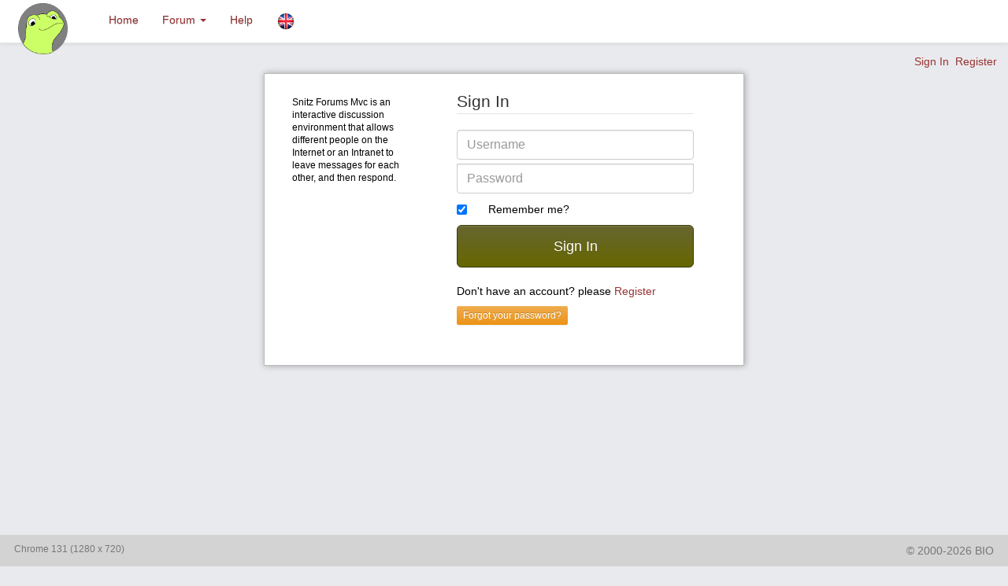

--- FILE ---
content_type: text/html; charset=utf-8
request_url: https://www.sporenbiolog.no/Account/Login?ReturnUrl=%2FAccount%2FUserProfile%2FPer%20Vetlesen
body_size: 14838
content:
<!DOCTYPE html>
<html xmlns="http://www.w3.org/1999/xhtml" xmlns:fb="http://ogp.me/ns/fb#" lang="en" dir="ltr">
<head>
    <meta charset="utf-8" />
    <meta name="viewport" content="width=device-width, initial-scale=1">
    <title>Sign In</title>
    <link href="/favicon.ico" rel="shortcut icon" type="image/x-icon" />
    <link rel="alternate" type="application/rss+xml" title="RSS feed Spør en biolog " href="/RssFeed/Active" />
    <link rel="stylesheet" type="text/css" href="/Content/Themes/enbiolog/bootstrap.min.css" title="enbiolog">
    <link href="/Content/bootstrap-dialog.css" rel="stylesheet"/>
<link href="/Content/bootstrap-switch.css" rel="stylesheet"/>
<link href="/Content/bootstrap-spinedit.css" rel="stylesheet"/>
<link href="/Content/bootstrap-responsive.css" rel="stylesheet"/>
<link href="/Content/dropzone.css" rel="stylesheet"/>
    <link href="/Content/font-awesome.css" rel="stylesheet"/>
<link href="/Content/animate.css" rel="stylesheet"/>
<link href="/Content/snitzLayout.css" rel="stylesheet"/>
<link rel="stylesheet" type="text/css" href="/Content/Themes/enbiolog/snitz.min.css" title="enbiolog">    <link href="/Content/jquery.grid-picker.css" rel="stylesheet"/>
<link rel="stylesheet" type="text/css" href="/Content/Themes/enbiolog/photoalbum.min.css" title="enbiolog">    <!-- HTML5 shim and Respond.js IE8 support of HTML5 elements and media queries -->
    <!--[if lt IE 9]>
    <script src="/Scripts/html5shiv.js"></script>
    <![endif]-->
    <script src="/JavascriptSettings"></script>
    <script src="/JavascriptSettings/Resources"></script>
    <!-- generate css classes for column layout -->
</head>
<body id="page-top" onload="setStyleFromCookie(); ">
    <noscript>
        <div class="alert">
            <button type="button" class="close" data-dismiss="alert">&times;</button>
            <strong>Warning!</strong> Please enable JavaScript in your browser!
        </div>
    </noscript>
    <!-- Fixed navbar -->
    <div class="navbar navbar-default navbar-fixed-top " role="navigation">
        <div class="container navbar-test ">
            <div class="navbar-header">
                <button type="button" class="navbar-toggle" data-toggle="collapse" data-target=".navbar-collapse">
                    <span class="sr-only">Toggle navigation</span>
                    <span class="icon-bar"></span>
                    <span class="icon-bar"></span>
                    <span class="icon-bar"></span>
                </button>
                <span class="navbar-brand form-inline"><a href="https://www.sporenbiolog.no/" data-toggle="tooltip" data-placement="bottom" title="Spør en biolog "><div id='ForumLogo' title="Spør en biolog "></div></a></span>
            </div>
            <div class="collapse navbar-collapse">
<ul class="nav navbar-nav">
    <li><a href="https://www.bio.no/">Home</a></li>
    <li role="presentation" class="dropdown">
        <a class="dropdown-toggle" data-toggle="dropdown" href="#">
            Forum
            <span class="caret"></span>
        </a>
        <ul class="dropdown-menu" role="menu">
            <li><a href="/">All Forums</a></li>
            <li><a href="/Topic/Active">Active Topics</a></li>
                                                <li><a href="/Account" rel="nofollow">Members</a></li>
            <li><a href="/Forum/Search">Search</a></li>
            <li role="presentation" class="dropdown-submenu">
                <a tabindex="-1" href="#">About</a>
                <ul class="dropdown-menu multi-level" role="menu">
                    <li><a href="#" id="show-license">License</a></li>
                    <li><a href="#" id="show-about">About</a></li>
                </ul>
            </li>
        </ul>
    </li>
    <li><a href="/Help">Help</a></li>
<li role="presentation" class="dropdown">
    <a class="dropdown-toggle" data-toggle="dropdown" href="#">
        <div id="ForumLang" class="en flag online"></div>
    </a>
    <ul class="dropdown-menu dropdown-menu-right" role="menu">
                 <li><a href="/Account/ChangeCulture?lang=en" >English</a></li>
                 <li><a href="/Account/ChangeCulture?lang=no" >Norwegian</a></li>
    </ul>
</li>
    <li id="chat-alert" style="color: white; padding-top: 14px;" class="blink_me"></li>
</ul>
                <div id="pm-notify" style="vertical-align:middle">
                </div>
            </div><!--/.nav-collapse -->
        </div><iframe id="fake" src="about:blank"></iframe>
    </div>
    <!-- Begin page content -->
    <main class="container-fluid persian " id="page-content">
    <span class="login-right">
        <a class="navbar-link" href="/Account/Login?ReturnUrl=%2FAccount%2FUserProfile%2FPer%20Vetlesen" id="loginLink">Sign In</a>&nbsp;
<a class="navbar-link" href="/Account/Register?agreeterms=false" id="registerLink" rel="nofollow">Register</a>    </span>
        <div class="row-fluid">
                <div class="hidden" id="left-col">
                    <!-- Container for left-col in a three column layout. Hidden for small and phone screens
                    so do not include content that you wish to show on those sizes -->
                </div>
            <!-- Main Content area -->
            <div class="col-xs-12 col-md-8 col-lg-9 padding-xs" id="main-content">
<div class="container">
    <div class="login_panel clearfix">
        <div class="login_panel_left col-sm-4 hidden-sm hidden-xs">
            <div class="login_panel_left_inner">
                <span>
                    Snitz Forums Mvc is an interactive discussion environment that allows different people on the Internet or an Intranet to leave messages for each other, and then respond.
                </span>
            </div>
        </div>
        <div class="login_panel_right col-sm-7">
<form action="/Account/Login?returnUrl=%2F" method="post"><input name="__RequestVerificationToken" type="hidden" value="loERjEI0rUNl3iW7YdndaC0svDkJtJa4DSU4fMALa5jKbpz40fdZWIJJqH6sshJ6mZ16Nu5TfVCTZdoiuRyPaIqkGZ8Z_PPu9MkEbpKbVzo1" />                    <input data-val="true" data-val-required="The IsConfirmed field is required." id="IsConfirmed" name="IsConfirmed" type="hidden" value="true" />
                <fieldset class="form-signin">
                    <legend class="form-signin-heading">Sign In</legend>
                    <label class="sr-only" for="UserName">Username</label>
                    <input class="form-control ltr" data-val="true" data-val-required="Username is required" id="UserName" name="UserName" placeholder="Username" type="text" value="" />
                    <span class="field-validation-valid" data-valmsg-for="UserName" data-valmsg-replace="true"></span>
<label class="sr-only" for="Password">Password</label><input class="form-control ltr" data-val="true" data-val-required="Password is required" id="Password" name="Password" placeholder="Password" type="password" /><span class="field-validation-valid" data-valmsg-for="Password" data-valmsg-replace="true"></span>                        <div class="checkbox">
                            <label>
                                <input checked="checked" data-val="true" data-val-required="The Remember me? field is required." id="RememberMe" name="RememberMe" type="checkbox" value="true" /><input name="RememberMe" type="hidden" value="false" />
                                <label for="RememberMe">Remember me?</label>
                            </label>
                        </div>
                            <button class="btn btn-lg btn-primary btn-block" type="submit">Sign In</button>
                    <p>
                        <br />Don't have an account? please&nbsp;<a href="/Account/Register">Register</a>                    </p>
                    <p><a class="btn-sm btn-warning" href="/Account/ResetPassword">Forgot your password?</a></p>
                </fieldset>
</form>        </div>
    </div>
</div>
            </div>
            <!-- side columns -->
                <div class="col-xs-12 col-md-4 col-lg-3" id="right-col">
                </div>
        </div>
    </main>
    <!-- Page loading container -->
    <div id="loading" style="display:none;" class="modal-backdrop fade in">
        <div class="container text-center" style="height:100%;">
            <i class="fa fa-spinner fa-4x fa-pulse fa-fw" id="spinWait" style="top: 50%; position: relative;"></i>
        </div>
    </div>
    <!-- Page Footer -->
    <div class="minmaxCon"></div>
<!-- SignalR
<div><span id="onlineUsers">0</span>,<span id="onlineGuests">0</span></div>
<div id="onlineUserslist"></div> 
-->
<footer class="footer">
    <div class="container">
        <p class="text-muted flip text-left small hidden-xs col-sm-6"><span id="clientBrowser"></span> (<span id="clientScreenWidth"></span> x <span id="clientScreenHeight"></span>)</p>
        <p class="text-muted flip text-right col-xs-12 col-sm-6">&copy;  2000-2026 BIO</p>
        <p class="text-muted text-center small">
            powered by : <a href='https://forum.snitz.com/forum' data-toggle='tooltip' title='powered by : Snitz Forums MVC'>Snitz Forums MVC</a> &copy; 2000-2026<br />
Forum ver:            1.1.6.9
        </p>
        <p><span class="numbers"></span></p>
    </div>
</footer>
    <!-- Modal-containers -->
    <div id="application-error-div" class="modal fade" role="dialog" tabindex="-1">
        <div id="" class="modal-dialog" style="width:75%">
            <div class="modal-content">
            </div>
        </div>
    </div>
    <div class="modal fade" id="modal-container" tabindex="-1" role="dialog" aria-labelledby="myModalLabel" aria-hidden="true">
        <div id="" class="modal-dialog">
            <div class="modal-content" id="mdlContent">
                <div class="container text-center">
                    <i class="fa fa-spinner fa-pulse fa-3x fa-fw"></i>
                    <span class="sr-only">Loading...</span>
                </div>
            </div>
        </div>
    </div>
    <div id='aboutModal' class='modal fade' data-url='/Account/About' dir="ltr">
        <div id='aboutContainer' class="modal-dialog">
        </div>
    </div>
    <div id='licenseModal' class='modal fade' data-url='/Account/License' dir="ltr">
        <div id='licenseContainer' class="modal-dialog">
        </div>
    </div>
    <div class="modal fade mymodal" id="chatModal" tabindex="-1" role="dialog" aria-labelledby="chatModalLabel" aria-hidden="true">
        <div class="modal-dialog" role="document">
            <div class="modal-content">
                <div class="modal-header">
                    <button type="button" class="close" data-dismiss="modal"> <i class='fa fa-times'></i> </button>
                    <button class="close modalMinimize"> <i class='fa fa-minus'></i> </button>
                    <h4 class="modal-title">Chat</h4>
                </div>
                <div class="modal-body form-group" id="chat-content">
                    ...
                </div>
                <div class="modal-footer">
                    <button type="button" class="btn btn-danger" id="btn-close" data-dismiss="modal">Close</button>
                </div>
            </div>
        </div>
    </div>
    <!-- Modal -->
    <input type="hidden" id="displayname" value="c34u0emvsymi1xe2bycnfz1n" />
    <!-- Common scripts -->
    <script src="/Scripts/jquery-2.1.4.js"></script>
<script src="/Scripts/jquery-ui.js"></script>
<script src="/Scripts/jquery-ui-timepicker-addon.js"></script>
<script src="/Scripts/jquery.unobtrusive-ajax.js"></script>
<script src="/Scripts/jquery.validate.js"></script>
<script src="/Scripts/jquery.validate.unobtrusive.js"></script>
<script src="/Scripts/jquery.cookie.js"></script>
<script src="/Scripts/jquery.highlight-5.js"></script>
<script src="/Scripts/jquery.timeago.js"></script>
    <script src="/Scripts/bootstrap.js"></script>
<script src="/Scripts/bootstrap-dialog.js"></script>
<script src="/Scripts/bootstrap-switch.js"></script>
<script src="/Scripts/bootstrap-tabcollapse.js"></script>
<script src="/Scripts/bootstrap-spinedit.js"></script>
    <!-- language specific scripts -->
    <script src="/Scripts/snitz.jquery.js"></script>
<script src="/scripts/pwstrength.min.js"></script>
<script src="/scripts/jquery.grid-picker.min.js"></script>
<script type="text/javascript">
    var SnitzVars = SnitzVars || {
        erpop : 'False',
        pending : "False",
        errMsg : '',
        successMsg : '',
        tempScrollTop : sessionStorage.getItem('scrollTop')
    }
    $(document).ready(function () {
        $(".fig-caption").each(function () {
            var test = $(this);
            $.ajax({
                url: SnitzVars.baseUrl + "PhotoAlbum/GetCaption/" + $(this).data("id"),
                type: "GET",
                success: function (data) {
                    //alert(data); // the View
                    test.html(data);
                }
            });
        });
        if (SnitzVars.erpop==='True') {
            $('#application-error-div').modal('show');
        }
        /*show popup error message*/
        if (SnitzVars.errMsg.length > 1) {
            errorDlg('', SnitzVars.errMsg);
        }
        /*show pending members*/
        if (SnitzVars.pending.length > 1 && SnitzVars.pending === 'True') {
            pendingMemberShow('Pending members');
        }
        if (''.length > 1) {
            BootstrapDialog.prompt({
                type: BootstrapDialog.TYPE_WARNING,
                title: "",
                message: $('<span>No Job server found.<br/>Reset the AppPool?</span>'),
                callback: function (result) {
                    // result will be true if button was clicked, it will be false if users close the dialog directly.
                    if (result) {
                        $.ajax({
                            async: true,
                            type: "POST",
                            url: window.SnitzVars.baseUrl + "Admin/ResetApplication",
                            data: { userName: window.SnitzVars.userName },
                            cache: false,
                            success: function () { return false; }
                        });
                    }
                }
            });
        }
    });
</script>
    <!-- main script section for pages -->
    <!-- Render any scripts defined in partial pages -->
    <script>
        //Init stuff
        ready_or_not();
    </script>
</body>
</html>


--- FILE ---
content_type: text/html; charset=utf-8
request_url: https://www.sporenbiolog.no/Account/Login?ReturnUrl=%2FAccount%2FUserProfile%2FPer%20Vetlesen
body_size: 14786
content:
<!DOCTYPE html>
<html xmlns="http://www.w3.org/1999/xhtml" xmlns:fb="http://ogp.me/ns/fb#" lang="en" dir="ltr">
<head>
    <meta charset="utf-8" />
    <meta name="viewport" content="width=device-width, initial-scale=1">
    <title>Sign In</title>
    <link href="/favicon.ico" rel="shortcut icon" type="image/x-icon" />
    <link rel="alternate" type="application/rss+xml" title="RSS feed Spør en biolog " href="/RssFeed/Active" />
    <link rel="stylesheet" type="text/css" href="/Content/Themes/enbiolog/bootstrap.min.css" title="enbiolog">
    <link href="/Content/bootstrap-dialog.css" rel="stylesheet"/>
<link href="/Content/bootstrap-switch.css" rel="stylesheet"/>
<link href="/Content/bootstrap-spinedit.css" rel="stylesheet"/>
<link href="/Content/bootstrap-responsive.css" rel="stylesheet"/>
<link href="/Content/dropzone.css" rel="stylesheet"/>
    <link href="/Content/font-awesome.css" rel="stylesheet"/>
<link href="/Content/animate.css" rel="stylesheet"/>
<link href="/Content/snitzLayout.css" rel="stylesheet"/>
<link rel="stylesheet" type="text/css" href="/Content/Themes/enbiolog/snitz.min.css" title="enbiolog">    <link href="/Content/jquery.grid-picker.css" rel="stylesheet"/>
<link rel="stylesheet" type="text/css" href="/Content/Themes/enbiolog/photoalbum.min.css" title="enbiolog">    <!-- HTML5 shim and Respond.js IE8 support of HTML5 elements and media queries -->
    <!--[if lt IE 9]>
    <script src="/Scripts/html5shiv.js"></script>
    <![endif]-->
    <script src="/JavascriptSettings"></script>
    <script src="/JavascriptSettings/Resources"></script>
    <!-- generate css classes for column layout -->
</head>
<body id="page-top" onload="setStyleFromCookie(); ">
    <noscript>
        <div class="alert">
            <button type="button" class="close" data-dismiss="alert">&times;</button>
            <strong>Warning!</strong> Please enable JavaScript in your browser!
        </div>
    </noscript>
    <!-- Fixed navbar -->
    <div class="navbar navbar-default navbar-fixed-top " role="navigation">
        <div class="container navbar-test ">
            <div class="navbar-header">
                <button type="button" class="navbar-toggle" data-toggle="collapse" data-target=".navbar-collapse">
                    <span class="sr-only">Toggle navigation</span>
                    <span class="icon-bar"></span>
                    <span class="icon-bar"></span>
                    <span class="icon-bar"></span>
                </button>
                <span class="navbar-brand form-inline"><a href="https://www.sporenbiolog.no/" data-toggle="tooltip" data-placement="bottom" title="Spør en biolog "><div id='ForumLogo' title="Spør en biolog "></div></a></span>
            </div>
            <div class="collapse navbar-collapse">
<ul class="nav navbar-nav">
    <li><a href="https://www.bio.no/">Home</a></li>
    <li role="presentation" class="dropdown">
        <a class="dropdown-toggle" data-toggle="dropdown" href="#">
            Forum
            <span class="caret"></span>
        </a>
        <ul class="dropdown-menu" role="menu">
            <li><a href="/">All Forums</a></li>
            <li><a href="/Topic/Active">Active Topics</a></li>
                                                <li><a href="/Account" rel="nofollow">Members</a></li>
            <li><a href="/Forum/Search">Search</a></li>
            <li role="presentation" class="dropdown-submenu">
                <a tabindex="-1" href="#">About</a>
                <ul class="dropdown-menu multi-level" role="menu">
                    <li><a href="#" id="show-license">License</a></li>
                    <li><a href="#" id="show-about">About</a></li>
                </ul>
            </li>
        </ul>
    </li>
    <li><a href="/Help">Help</a></li>
<li role="presentation" class="dropdown">
    <a class="dropdown-toggle" data-toggle="dropdown" href="#">
        <div id="ForumLang" class="en flag online"></div>
    </a>
    <ul class="dropdown-menu dropdown-menu-right" role="menu">
                 <li><a href="/Account/ChangeCulture?lang=en" >English</a></li>
                 <li><a href="/Account/ChangeCulture?lang=no" >Norwegian</a></li>
    </ul>
</li>
    <li id="chat-alert" style="color: white; padding-top: 14px;" class="blink_me"></li>
</ul>
                <div id="pm-notify" style="vertical-align:middle">
                </div>
            </div><!--/.nav-collapse -->
        </div><iframe id="fake" src="about:blank"></iframe>
    </div>
    <!-- Begin page content -->
    <main class="container-fluid persian " id="page-content">
    <span class="login-right">
        <a class="navbar-link" href="/Account/Login?ReturnUrl=%2FAccount%2FUserProfile%2FPer%20Vetlesen" id="loginLink">Sign In</a>&nbsp;
<a class="navbar-link" href="/Account/Register?agreeterms=false" id="registerLink" rel="nofollow">Register</a>    </span>
        <div class="row-fluid">
                <div class="hidden" id="left-col">
                    <!-- Container for left-col in a three column layout. Hidden for small and phone screens
                    so do not include content that you wish to show on those sizes -->
                </div>
            <!-- Main Content area -->
            <div class="col-xs-12 col-md-8 col-lg-9 padding-xs" id="main-content">
<div class="container">
    <div class="login_panel clearfix">
        <div class="login_panel_left col-sm-4 hidden-sm hidden-xs">
            <div class="login_panel_left_inner">
                <span>
                    Snitz Forums Mvc is an interactive discussion environment that allows different people on the Internet or an Intranet to leave messages for each other, and then respond.
                </span>
            </div>
        </div>
        <div class="login_panel_right col-sm-7">
<form action="/Account/Login?returnUrl=%2F" method="post"><input name="__RequestVerificationToken" type="hidden" value="nSFOHIOzEhFBrPtamx1VSi_xg8tLVd08WDWKDUk343lsyMAo07wygW0PP9so_bN02p7v3P5sY0QpS4rbTI741JNhVXmcP4gTNjTLiJ7w-Yw1" />                    <input data-val="true" data-val-required="The IsConfirmed field is required." id="IsConfirmed" name="IsConfirmed" type="hidden" value="true" />
                <fieldset class="form-signin">
                    <legend class="form-signin-heading">Sign In</legend>
                    <label class="sr-only" for="UserName">Username</label>
                    <input class="form-control ltr" data-val="true" data-val-required="Username is required" id="UserName" name="UserName" placeholder="Username" type="text" value="" />
                    <span class="field-validation-valid" data-valmsg-for="UserName" data-valmsg-replace="true"></span>
<label class="sr-only" for="Password">Password</label><input class="form-control ltr" data-val="true" data-val-required="Password is required" id="Password" name="Password" placeholder="Password" type="password" /><span class="field-validation-valid" data-valmsg-for="Password" data-valmsg-replace="true"></span>                        <div class="checkbox">
                            <label>
                                <input checked="checked" data-val="true" data-val-required="The Remember me? field is required." id="RememberMe" name="RememberMe" type="checkbox" value="true" /><input name="RememberMe" type="hidden" value="false" />
                                <label for="RememberMe">Remember me?</label>
                            </label>
                        </div>
                            <button class="btn btn-lg btn-primary btn-block" type="submit">Sign In</button>
                    <p>
                        <br />Don't have an account? please&nbsp;<a href="/Account/Register">Register</a>                    </p>
                    <p><a class="btn-sm btn-warning" href="/Account/ResetPassword">Forgot your password?</a></p>
                </fieldset>
</form>        </div>
    </div>
</div>
            </div>
            <!-- side columns -->
                <div class="col-xs-12 col-md-4 col-lg-3" id="right-col">
                </div>
        </div>
    </main>
    <!-- Page loading container -->
    <div id="loading" style="display:none;" class="modal-backdrop fade in">
        <div class="container text-center" style="height:100%;">
            <i class="fa fa-spinner fa-4x fa-pulse fa-fw" id="spinWait" style="top: 50%; position: relative;"></i>
        </div>
    </div>
    <!-- Page Footer -->
    <div class="minmaxCon"></div>
<!-- SignalR
<div><span id="onlineUsers">0</span>,<span id="onlineGuests">0</span></div>
<div id="onlineUserslist"></div> 
-->
<footer class="footer">
    <div class="container">
        <p class="text-muted flip text-left small hidden-xs col-sm-6"><span id="clientBrowser"></span> (<span id="clientScreenWidth"></span> x <span id="clientScreenHeight"></span>)</p>
        <p class="text-muted flip text-right col-xs-12 col-sm-6">&copy;  2000-2026 BIO</p>
        <p class="text-muted text-center small">
            powered by : <a href='https://forum.snitz.com/forum' data-toggle='tooltip' title='powered by : Snitz Forums MVC'>Snitz Forums MVC</a> &copy; 2000-2026<br />
Forum ver:            1.1.6.9
        </p>
        <p><span class="numbers"></span></p>
    </div>
</footer>
    <!-- Modal-containers -->
    <div id="application-error-div" class="modal fade" role="dialog" tabindex="-1">
        <div id="" class="modal-dialog" style="width:75%">
            <div class="modal-content">
            </div>
        </div>
    </div>
    <div class="modal fade" id="modal-container" tabindex="-1" role="dialog" aria-labelledby="myModalLabel" aria-hidden="true">
        <div id="" class="modal-dialog">
            <div class="modal-content" id="mdlContent">
                <div class="container text-center">
                    <i class="fa fa-spinner fa-pulse fa-3x fa-fw"></i>
                    <span class="sr-only">Loading...</span>
                </div>
            </div>
        </div>
    </div>
    <div id='aboutModal' class='modal fade' data-url='/Account/About' dir="ltr">
        <div id='aboutContainer' class="modal-dialog">
        </div>
    </div>
    <div id='licenseModal' class='modal fade' data-url='/Account/License' dir="ltr">
        <div id='licenseContainer' class="modal-dialog">
        </div>
    </div>
    <div class="modal fade mymodal" id="chatModal" tabindex="-1" role="dialog" aria-labelledby="chatModalLabel" aria-hidden="true">
        <div class="modal-dialog" role="document">
            <div class="modal-content">
                <div class="modal-header">
                    <button type="button" class="close" data-dismiss="modal"> <i class='fa fa-times'></i> </button>
                    <button class="close modalMinimize"> <i class='fa fa-minus'></i> </button>
                    <h4 class="modal-title">Chat</h4>
                </div>
                <div class="modal-body form-group" id="chat-content">
                    ...
                </div>
                <div class="modal-footer">
                    <button type="button" class="btn btn-danger" id="btn-close" data-dismiss="modal">Close</button>
                </div>
            </div>
        </div>
    </div>
    <!-- Modal -->
    <input type="hidden" id="displayname" value="c34u0emvsymi1xe2bycnfz1n" />
    <!-- Common scripts -->
    <script src="/Scripts/jquery-2.1.4.js"></script>
<script src="/Scripts/jquery-ui.js"></script>
<script src="/Scripts/jquery-ui-timepicker-addon.js"></script>
<script src="/Scripts/jquery.unobtrusive-ajax.js"></script>
<script src="/Scripts/jquery.validate.js"></script>
<script src="/Scripts/jquery.validate.unobtrusive.js"></script>
<script src="/Scripts/jquery.cookie.js"></script>
<script src="/Scripts/jquery.highlight-5.js"></script>
<script src="/Scripts/jquery.timeago.js"></script>
    <script src="/Scripts/bootstrap.js"></script>
<script src="/Scripts/bootstrap-dialog.js"></script>
<script src="/Scripts/bootstrap-switch.js"></script>
<script src="/Scripts/bootstrap-tabcollapse.js"></script>
<script src="/Scripts/bootstrap-spinedit.js"></script>
    <!-- language specific scripts -->
    <script src="/Scripts/snitz.jquery.js"></script>
<script src="/scripts/pwstrength.min.js"></script>
<script src="/scripts/jquery.grid-picker.min.js"></script>
<script type="text/javascript">
    var SnitzVars = SnitzVars || {
        erpop : 'False',
        pending : "False",
        errMsg : '',
        successMsg : '',
        tempScrollTop : sessionStorage.getItem('scrollTop')
    }
    $(document).ready(function () {
        $(".fig-caption").each(function () {
            var test = $(this);
            $.ajax({
                url: SnitzVars.baseUrl + "PhotoAlbum/GetCaption/" + $(this).data("id"),
                type: "GET",
                success: function (data) {
                    //alert(data); // the View
                    test.html(data);
                }
            });
        });
        if (SnitzVars.erpop==='True') {
            $('#application-error-div').modal('show');
        }
        /*show popup error message*/
        if (SnitzVars.errMsg.length > 1) {
            errorDlg('', SnitzVars.errMsg);
        }
        /*show pending members*/
        if (SnitzVars.pending.length > 1 && SnitzVars.pending === 'True') {
            pendingMemberShow('Pending members');
        }
        if (''.length > 1) {
            BootstrapDialog.prompt({
                type: BootstrapDialog.TYPE_WARNING,
                title: "",
                message: $('<span>No Job server found.<br/>Reset the AppPool?</span>'),
                callback: function (result) {
                    // result will be true if button was clicked, it will be false if users close the dialog directly.
                    if (result) {
                        $.ajax({
                            async: true,
                            type: "POST",
                            url: window.SnitzVars.baseUrl + "Admin/ResetApplication",
                            data: { userName: window.SnitzVars.userName },
                            cache: false,
                            success: function () { return false; }
                        });
                    }
                }
            });
        }
    });
</script>
    <!-- main script section for pages -->
    <!-- Render any scripts defined in partial pages -->
    <script>
        //Init stuff
        ready_or_not();
    </script>
</body>
</html>


--- FILE ---
content_type: text/css
request_url: https://www.sporenbiolog.no/Content/bootstrap-spinedit.css
body_size: 452
content:
div.spinedit { display: inline-block; position: relative; }
input[type="text"].spinedit { width: 55px;display: inline-block;}
div.spinedit .fa-chevron-up,
div.spinedit .fa-chevron-down { position: relative; cursor: pointer; width: 12px; left: 8px; }
div.spinedit .fa-chevron-up { top: -10px; }
div.spinedit .fa-chevron-down { top: 10px; left: -4px; }

.form-search div.spinedit, .form-inline div.spinedit, .form-horizontal div.spinedit { top: 5px; }

--- FILE ---
content_type: text/css
request_url: https://www.sporenbiolog.no/Content/snitzLayout.css
body_size: 22953
content:
/*@import url('https://fonts.googleapis.com/css?family=Special+Elite');*/
html {
    position: relative;
    min-height: 100%;

}
body {
    margin-bottom: 40px;
    padding-left: 1px;
    padding-right: 1px;
}
body > .container-fluid {
    padding-top: 60px;
} 
div.avatar {
    display: inline-block;
}

pre {
    word-wrap: normal;
}
.navbar {
    min-height: 50px;
    padding-left: 10px;
    padding-right: 10px;
}
.panel-paypal {
    border-color: rgba(0, 156, 222, 1);
}
.panel-paypal > .panel-heading {
    color: rgba(1, 33, 106, 1);
    font-weight: bold;
    background-color: rgba(0, 156, 222, 1);
    border-color: rgba(0, 156, 222, 1);
}

    .panel-paypal > .panel-heading + .panel-collapse > .panel-body {
        border-top-color: rgba(0, 156, 222, 1);
    }

    .panel-paypal > .panel-heading .badge {
        color: rgba(1, 33, 106, 1);
        background-color: rgba(0, 156, 222, 1);
    }

.panel-paypal > .panel-footer + .panel-collapse > .panel-body {
    border-bottom-color: rgba(0, 156, 222, 1);
}
blockquote.newquote {
    width: 75%;
    margin: 0.25em 0.5em;
    padding: 0.25em 40px;
    line-height: 1.45;
    position: relative;
}
blockquote.newquote:before {
    display: block;
    content: "\201C";
    font-size: 3em;
    position: absolute;
    left: -12px;
    top: -20px;
}
blockquote.newquote cite {
    display: block;
    margin-top: 5px;
    vertical-align: bottom;
}

blockquote.newquote cite:before {
    content: "\2014 \2009";
}

blockquote.newquote:lang(fa):before {
    display: block;
    position: absolute;
    content: "\00AB";
    right: -12px;
    left: auto;
    top: -40px;
}
blockquote blockquote:first-child {
    padding: 0.4em 20px;
    border-left: 3px dotted #aea79f;
    font-size: 0.9em;
}

blockquote blockquote:first-child cite {
    font-size: smaller;
}
blockquote blockquote.newquote:lang(fa):before {
    content: "";
}
blockquote blockquote:first-child:before {
    content: "";
}

div a[class^=icon-], .proficon {
    display: inline-block;
    margin: 1px;
}
div.rank-admin img.rank {
    width: 20px;
}

div[id^="banner-ad-"] {
    text-align: center;
}
#banner-ad-top {
    display: inline-block;
}
    #banner-ad-top img {
        margin: auto;
        max-width: 100%;
        
    }

#banner-ad-side img {
    margin: auto;
    max-width: 100%;
}

div.icon-overlay-small {
    z-index: 200;
    right: 0;
}

.text-white {
    color: white;
}
.bg-white {
    background-color: white;
}

.bg-silver {
    background-color: silver;
}
.message {
    margin-bottom: 30px;
    height: auto;
    min-height: 100px;
}
.messagebar-right li {
    padding: 0;
}

.messagebar-right img {
    padding: 0;
    margin: 1px;
}

ul.messagebar-right {
    float: right;
    /*float:left;*/
    list-style-type: none;
    margin: 0 0 5px;
    padding: 0px
}

.message-reply {
    margin-bottom: 14px;
    padding: 0px !important;
    height: auto;
    overflow: auto
}
.message-small {
    margin-bottom: 10px;
    height: auto;
}
h3.message-subject {
    margin-top: 0px !important;
}

.navbar-toggle {
    border: 0 !important;
    padding: 5px !important;
}

.navbar-brand {
    min-height: 40px;
    padding: 20px;
    padding-top: 4px;
}
.navbar-static-top,
.navbar-fixed-top,
.navbar-fixed-bottom {
    border-radius: 0;
}
.nav-tabs > li > a {
    /* adjust padding for height*/
    padding-top: 4px;
    padding-bottom: 4px;
}
ul.nav li.dropdown:hover > ul.dropdown-menu {
    display:block;
}
.login_panel {
    position: relative;
    width: auto;
    max-width: 610px;
    margin: 0 auto;
    padding: 20px;
}
.login_panel_left {
    height: 330px;
    display: table;
    overflow: hidden;
    margin-right: 20px;
}

.login_panel_left_inner {
    height: 330px;
    overflow: hidden;
    display: table-cell;
    vertical-align: top;
    text-align: center;
}

    .login_panel_left_inner span {
        margin-top: 8px;
        float: left;
        /*float:right;*/
        text-align: left;
        font-size: smaller;
    }

.login_panel_right .form-control {
    margin-bottom: 5px;
    font-size: 16px;
}

    .login_panel_right .form-control:focus {
        z-index: 2;
    }

.login_panel_right input[type="email"] {
    border-bottom-right-radius: 0;
    border-bottom-left-radius: 0;
}

.login_panel_right input[type="password"] {
    border-top-left-radius: 0;
    border-top-right-radius: 0;
}
.inline {
    display: inline-block;
}
.ui-helper-hidden-accessible {
    display: none;
}

.fa-stack {
    width: 1.3em;
    height: 1.3em;
    line-height: 1.3em;
    margin-top: -14px;
}

.mod-select {
    width: 40%;
    float: left;
}

.tsmsoptions {
    text-align: center;
    width: 50px;
    float: left;
}

    .tsmsoptions p {
        cursor: pointer;
    }

.fa-stack-1_5x {
    position: absolute;
    left: 0;
    width: 100%;
    text-align: center;
}

.underline {
    text-decoration: underline;
}
.text-size-1 {
    font-size: x-small;
}

.text-size-2 {
    font-size: small;
}

.text-size-3 {
    font-size: medium;
}

.text-size-4 {
    font-size: large;
}

.text-size-5 {
    font-size: x-large;
}

.text-size-6 {
    font-size: xx-large;
}
.text-left .view-image img {
    margin-right: auto;
    margin-left: 0;
}

.timeago:before, .timeago:after {
    content: "\00a0";
}
.text-right .view-image img {
    margin-right: 0;
    margin-left: auto;
}

.text-center .view-image img {
    margin-left: auto;
    margin-right: auto;
}
.bootstrap-dialog-message .container-fluid img {
    max-width: 99%
}


.cursor-hand {
    cursor: pointer;
}

.validation-summary-valid.alert-danger {
    display: none;
}
.footer {
    position: absolute;
    bottom: 0;
    left: 0;
    width: 100%;
    /* Set the fixed height of the footer here */
    height: 40px;
}

.container {
    padding-right: 3px !important;
    padding-left: 3px !important;
}

.container .text-muted {
    margin: 10px 0;
}
#private-msg-container img {
    max-width: 95%;
}

hr#quote {
    margin: 0;
}

.footer > .container {
    padding-right: 15px;
    padding-left: 15px;
}

.bottom {
    position: absolute;
    bottom: 0;
    margin-right: 0;
}

.row-eq-height {
    display: -webkit-box;
    display: -webkit-flex;
    display: -ms-flexbox;
    display: flex;
}
.timeago, .topic-link {
    white-space: nowrap
}

.topic-strap {
    overflow: hidden;
    text-overflow: ellipsis;
    vertical-align: middle;
}
.featured h3 {
    margin-top: 0px;
}

.rank-label {
    display: block;
    margin: 0px;
}

.side-box {
    padding: 0;
    margin-bottom: 12px;
}

h2, .h2 {
    margin-top: 10px;
}
img.loader {
    position: fixed; /* or absolute */
    top: 50%;
    left: 50%;
}

img.img-left {
    display: block;
    margin-right: auto;
    margin-left: 0;
}

img.img-center {
    display: block;
    margin-left: auto;
    margin-right: auto;
}

img.img-right {
    display: block;
    margin-right: 0;
    margin-left: auto;
}

.avatar-image {
    position: relative;
    display: block;
    text-align: center;
}
.img-overlay {
    top: 4px;
    left: 30%;
    position: absolute;
}

.img {
    float: left;
    /*float: right;*/
    width: 200px;
    margin-right: 10px;
    text-align: center;
}
img.avatar {
    margin: 2px;
    width: auto;
    max-width: 90px;
    display: block;
}

img.avatarsmall {
    margin: 2px;
    height: auto;
    min-width: 50px;
    max-width: 50px;
    max-height: 50px;
}

img.avatar-admin {
    margin: 2px;
    width: auto;
    max-width: 90px;
    height: 90px;
    border-radius: 8px;
    display: block;
}

.icon-overlay {
    position: absolute;
    left: 52px;
    top: -16px;
    z-index: 200
}

.row-no-padding [class*="col-"] {
    padding-left: 0 !important;
    padding-right: 0 !important;
}

.row-sm-padding [class*="col-"] {
    padding-left: 5px !important;
    padding-right: 5px !important;
}

.padding-none {
    padding: 0 !important;
}

.padding-xs {
    padding: 2px !important;
}

.padding-sm {
    padding-left: 5px !important;
    padding-right: 5px !important;
}

.padding-md {
    padding-left: 10px !important;
    padding-right: 10px !important;
}

.padding-lg {
    padding-left: 15px !important;
    padding-right: 15px !important;
}
.list-inline {
    margin-left: 0;
}

.row .message {
    margin-right: 5px !important;
}

.pager {
    margin: 0 !important;
    margin-bottom: 3px !important;
}
.pager-bottom {
    margin-bottom: 3px !important;
}
.pager li > a, .pager li > span {
    padding-right: 10px;
    padding-left: 10px;
}

.col-fixed {
    float: left;
    /*float:right;*/
    width: 80px;
}

.col-auto {
    float: left;
    /*float: right;*/
    position: relative;
    max-width: 40px;
}

.form-group {
    margin-bottom: 3px;
}

.bootstrap-switch {
    margin-top: 7px;
}

img.small, img.medium {
    width: 30px;
    height: 30px;
}

img.rank {
    margin: 2px;
    opacity: .4;
}

img.rank:hover {
    opacity: 1;
}
.tooltip {
    position: fixed;
}

.tooltip-inner {
    min-height: 40px;
    min-width: 100px !important;
    max-width: 300px !important;
    width: auto !important;
}
#message-panel {
    max-height: 99%;
    min-height: 150px;
}

#private-msg-container {
    max-height: 140px;
    overflow-y: auto;
}

.table {
    margin-bottom: 0px;
}

#admin-container {
    display: table-cell;
    text-align: center;
    vertical-align: middle;
    min-height: 400px;
}

#admin-container * {
    vertical-align: middle;
}

.prompt {
    position: absolute;
}

.modal-content {
    min-width: 300px ;
    min-height: 200px !important;
}
.sidebar-nav .navbar {
    padding: 5px;
}

.sidebar-nav .navbar-header {
    float: none;
}

input[type=number]::-webkit-inner-spin-button,
input[type=number]::-webkit-outer-spin-button {
    -webkit-appearance: none;
    -moz-appearance: none;
    appearance: none;
    margin: 0;
}

.btn-group-vertical > a {
    margin-bottom: 4px;
    border-radius: 4px !important;
}
.quick-reply {
    margin: 3px;
    padding: 12px;
    border-radius: 4px;
}
.multi-line {
    height: 15em;
    width: 95%;
}
.qr-editor-field .multi-line {
    height: 8em;
    width: 100%;
}
.wrap {
    white-space: pre-wrap; /* CSS3 */
    white-space: -moz-pre-wrap; /* Firefox */
    white-space: -pre-wrap; /* Opera <7 */
    white-space: -o-pre-wrap; /* Opera 7 */
    word-wrap: break-word; /* IE */
}

.blog-strap {
    margin-top: 12px;
    margin-bottom: 9px;
}

.message-container, .message-container-topic {
    border-radius: 8px;
    margin: 5px !important;
    padding: 5px;
}
.badge {
    display: inline-block;
    min-width: 10px;
    padding: 4px 7px;
    text-align: center;
    white-space: nowrap;
    vertical-align: middle;
    border-radius: 10px;
    margin-bottom: 5px;
}
div[id^='forum_'] {
    background-repeat: no-repeat;
    /*width: 50px;
    height: 50px;*/
}
img.icon-overlay-small {
    position: relative;
}

img.emote {
    margin: 2px !important;
    cursor: pointer
}
.accordion-inner-small a {
    padding-left: 4px;
}

.accordion-inner-small a.forum-link {
    margin-left: 8px;
}

.accordion-inner span, .accordion-inner-small span {
    margin-left: 4px;
    padding-left: 4px;
    display: block;
}

.accordion-inner span span, .accordion-inner-small span span {
    display: inline-block;
}

.accordion-inner-small span a {
    margin-left: 1px;
    padding-left: 1px;
    display: inline-block;
}
.accordion-inner-small a.blog-link {
    padding-left: 10px !important;
}
.login-right {
    margin-bottom: 3px;
}
.breadcrumb > ul {
    padding-top:6px;
    list-style: none;
}

.breadcrumb > ul > li {
    display: inline-block;
}
.block-inline {
    display: inline-block;
}
.align-center {
    display: inline-block;
    width: 100%;
    text-align: center;
}
span[class^="text-inline"] {
    padding-left: 0;
    width: 100%;
}

.video-youtube {
    width:95%;
    max-width:560px;
    height: 320px;
}
/* Custom, iPhone Retina */
@media only screen and (min-width : 320px) {
    .login-right {
        float: right;
        /*float:left;*/
    }

    .topic-recent {
        margin-right: 0px;
        margin-left: 0px;
    }

    .fa-1_5x, .fa-stack-1_5x {
        font-size: 1.8em;
        margin: 2px;
    }

    .col-auto {
        max-width: 40px;
    }
}

/* Extra Small Devices, Phones */
@media only screen and (max-width : 480px) {

    .fa-1_5x {
        font-size: 1.8em;
        margin: 2px;
    }

    .fa-stack-1_5x {
        font-size: 1.1em;
        margin: 2px;
    }

    .tooltip-inner {
        max-width: 400px !important;
    }

    img.medium {
        width: 60px;
    }

    .table-condensed {
        font-size: small;
    }

    .col-auto {
        max-width: 60px;
    }

    .container > .navbar-header, .container-fluid > .navbar-header, .container > .navbar-collapse, .container-fluid > .navbar-collapse {
        margin-left: 5px !important;
    }
}

/* Small Devices, Tablets */
@media only screen and (min-width : 640px) {

    /*.container {
        width: auto !important;
    }*/

    .fa-1_5x {
        font-size: 1.7em;
        margin: 1px;
    }

    .fa-stack-1_5x {
        font-size: 1.5em;
        margin: 2px;
    }

    .navbar {
        padding-left: 0px;
        padding-right: 0px
    }

    .navbar-default .navbar-nav .open .dropdown-menu > li > a {
        color: #ecf0f1;
    }

        .navbar-default .navbar-nav .open .dropdown-menu > li > a:hover, .navbar-default .navbar-nav .open .dropdown-menu > li > a:focus {
            color: #ecdbff;
        }

    .navbar-default .navbar-nav .open .dropdown-menu > .active > a, .navbar-default .navbar-nav .open .dropdown-menu > .active > a:hover, .navbar-default .navbar-nav .open .dropdown-menu > .active > a:focus {
        color: #ecdbff;
        background-color: #232371;
    }
    .jumpto {
        width: 240px;
    }
    .tooltip-inner {
        min-width: 300px !important;
        max-width: 600px !important;
    }

    select[multiple] {
        height: 250px;
    }

    img.medium {
        width: 60px;
    }

    .col-auto {
        max-width: 80px;
    }

    .sidebar-nav .navbar .navbar-collapse {
        padding: 0;
        max-height: none;
    }

    .sidebar-nav .navbar ul {
        float: none;
    }

        .sidebar-nav .navbar ul:not {
            display: block;
        }

    .sidebar-nav .navbar li {
        float: none;
        display: block;
    }

        .sidebar-nav .navbar li a {
            padding-top: 3px;
            padding-bottom: 3px;
        }

    body > .container-fluid {
        padding-top: 60px;
    }
}

/* Medium Devices, Desktops */
@media only screen and (min-width : 920px) {
    body > .container-fluid {
        padding-top: 60px;

    }
    .jumpto {
        width: 360px;
    }

}

@media only screen and (min-width : 979px) {
    #message-panel {
        max-height: 99%;
        min-height: 400px;
    }

    #private-msg-container {
        max-height: 98%;
        overflow-y: auto;
    }
    .tooltip-inner {
        min-width: 100px !important;
        max-width: 600px !important;
    }

    img.medium {
        width: 60px;
    }

    .col-auto {
        max-width: 80px;
    }

}

/* Large Devices, Wide Screens */
@media only screen and (min-width : 1200px) {
    body > .container-fluid {
        padding: 60px 5px 0;
    }

    .tooltip-inner {
        max-width: 600px !important;
    }

    img.medium {
        width: 60px;
    }

    .col-auto {
        max-width: 80px;
    }
}

.btn-file {
    position: relative;
    overflow: hidden;
}

    .btn-file input[type=file] {
        position: absolute;
        top: 0;
        right: 0;
        min-width: 100%;
        min-height: 100%;
        font-size: 100px;
        text-align: right;
        filter: alpha(opacity=0);
        opacity: 0;
        outline: none;
        background: white;
        cursor: inherit;
        display: block;
    }

.btn-group-sm > .btn, .btn-sm {
    padding: 5px 8px;
    /*font-size: 14px;*/
    line-height: 1.5;
    border-radius: 3px;
}
.theme-changer .form-control {
    margin-top: 9px;
}

.badge-error {
    background-color: #b94a48;
}

    .badge-error:hover {
        background-color: #953b39;
    }

.badge-warning {
    background-color: #f89406;
}

    .badge-warning:hover {
        background-color: #c67605;
    }

.badge-success {
    background-color: #468847;
}

    .badge-success:hover {
        background-color: #356635;
    }

.badge-info {
    background-color: #3a87ad;
}

    .badge-info:hover {
        background-color: #2d6987;
    }

.badge-inverse {
    background-color: #333333;
}

    .badge-inverse:hover {
        background-color: #1a1a1a;
    }
#fake {
    position: absolute;
    top: 0px;
    left: 0px;
    height: 100%;
    width: 100%;
    z-index: -1;
    border: none;
}

.pmcount{ padding-top: .4em;padding-left:.4em;}

@media (max-width: 1091px) {
    .navbar-header {
        float: none;
    }

    .navbar-left, .navbar-right {
        float: none !important;
    }

    .navbar-toggle {
        display: block;
    }

    .navbar-collapse {
        border-top: 1px solid transparent;
        box-shadow: inset 0 1px 0 rgba(255,255,255,0.1);
    }

    .navbar-fixed-top {
        top: 0;
        border-width: 0 0 1px;
    }

    .navbar-collapse.collapse {
        display: none !important;
    }

    .navbar-nav {
        float: none !important;
        margin-top: 7.5px;
    }

        .navbar-nav > li {
            float: none;
        }

            .navbar-nav > li > a {
                padding-top: 10px;
                padding-bottom: 10px;
            }

    .collapse.in {
        display: block !important;
    }
}
@media (max-width: 575px) {
    .col-xs-auto {
        width: auto;
    }
}

@media (min-width: 576px) and (max-width: 767px) {
    .col-sm-auto {
        width: auto;
    }
}

@media (min-width: 768px) and (max-width: 1199px) {
    .col-md-auto {
        width: auto;
    }
}

@media (min-width: 1200px) {
    .col-lg-auto {
        width: auto;
    }
}

.breadcrumb > ul {
    overflow-x: hidden;
    text-overflow: ellipsis;
    white-space: nowrap;
}

dl.img-comment > dt {margin-top:1em;}

.container > .navbar-header,
.container-fluid > .navbar-header,
.container > .navbar-collapse,
.container-fluid > .navbar-collapse {
    margin-right: 15px !important;
    margin-left: 15px !important;
}

.bbc-list {
    margin: 1em;
}
    .bbc-list  ul, .bbc-list  ol {
        margin: 0.2em !important;
    }

.input-group-text .fa-1_5x {
    font-size: 1.4em;
}

.paypaltest dt {
    font-weight: bold;
    text-decoration: underline;
}

.paypaltest dd {
    margin: 0;
    padding: 0 0 0.5em 0;
}
.fa-arrow-right {
    line-height:6px;
}

.col-md-forum {
    width: 96%;
    float: left;
    /*float:right;*/
    position: relative;
    min-height: 1px;
    padding-right: 15px;
    padding-left: 15px;
}
.col-md-icon {
    width: 4%;
    float: left;
    position: relative;
    min-height: 1px;
    padding-right: 15px;
    padding-left: 15px;
}
.panel-success .panel-body {
    padding-left: 5px !important;
    padding-right: 5px !important;
}

.panel-category .panel-group{margin-bottom:0px}

#popup-btns2 {
    top: 0px;
    right: 0px;
    margin-right: 15px;
    position: absolute;
}

.rtl {
    direction: rtl;
}
.ltr {
    direction:ltr;
}
.pullleft{float:left}
.pullright{float:right}

.vertical-input-group .input-group:first-child {
    padding-bottom: 0;
}

    .vertical-input-group .input-group:first-child * {
        border-bottom-left-radius: 0;
        border-bottom-right-radius: 0;
    }

.vertical-input-group .input-group:last-child {
    padding-top: 0;
}

    .vertical-input-group .input-group:last-child * {
        border-top-left-radius: 0;
        border-top-right-radius: 0;
    }

.vertical-input-group .input-group:not(:last-child):not(:first-child) {
    padding-top: 0;
    padding-bottom: 0;
}

    .vertical-input-group .input-group:not(:last-child):not(:first-child) * {
        border-radius: 0;
    }

div[name="divTable"].fullwidth {
    max-width:100% !important;
    width:99%;
    margin:auto;
}
div[name="divTable"].halfwidth {
    max-width: 50% !important;
    width: 50%;

}
div[name="divTable"].halfwidth-right {
    max-width: 50% !important;
    width: 50%;
    margin-right:0;
    margin-left:auto;
}

div[name="divTable"].halfwidth-center {
    max-width: 50% !important;
    width: 50%;
    margin: auto;
}

.disableddiv {
    pointer-events: none;
    opacity: 0.4;
}

.min {
    width: 310px;
    height: 35px;
    overflow: hidden !important;
    padding: 0px !important;
    margin: 0px;
    float: left;
    position: static !important;
}

.min .modal-dialog, .min .modal-content {
    height: 100%;
    width: 100%;
    margin: 0px !important;
    padding: 0px !important;
}

.min .modal-header {
    height: 100%;
    width: 100%;
    margin: 0px !important;
    padding: 3px 5px !important;
}

.display-none {
    display: none;
}

.min .fa {
    font-size: 14px;
}

.min .close {
    background-color: transparent !important;
}

button:focus {
    outline: none;
}

.modal-open {
    overflow-y: auto;
}

.minmaxCon {
    height: 35px;
    bottom: 1px;
    left: 1px;
    position: fixed;
    right: 1px;
    z-index: 9999;
}

#chatModal > .modal-dialog {
    margin-left: 4px;
}

#discussion {
    padding: 2px;
    list-style-type: none;
}

.min .notify {
    background-color: red;
    animation: pulse 3s infinite;
    /*animation-duration: 10s;*/
}

.blink_me {
    animation: blinker 2s linear infinite;
}

@keyframes blinker {
     50% {
         opacity: 0;
     }
 }

@keyframes pulse {
     0% {
         background-color: #ffd800;
     }

     100% {
         background-color: red;
     }
 }

--- FILE ---
content_type: text/css
request_url: https://www.sporenbiolog.no/Content/Themes/enbiolog/snitz.min.css
body_size: 32062
content:
body{color:#000!important;background-color:#e9eaed!important}a{color:#933}a:visited{color:#933}a.quick-page{border:1px solid #660;padding-right:2px;padding-left:2px;margin:1px;width:1em;border-top-right-radius:6px}a.quick-page:hover{border:1px solid #3b3b01;text-decoration:none}a.bg-primary:focus,a.bg-primary:hover{background-color:#660}a.accordion-toggle-small{padding-left:8px;border-left:#888 3px solid}a.fa{text-decoration:none}img.flag{border:1px solid #000;opacity:.4;margin:2px;width:20px;border-radius:9px}img.captcha{border:1px solid #3b3b01}img.avatar{border:1px solid #aaa;opacity:.4;width:auto;max-width:50px}img.avatarsmall{border:1px solid #aaa;opacity:.4;max-height:40px;min-width:40px}img.avatar-admin{border:1px solid #000;opacity:.4;max-height:40px;min-width:40px}img.online{opacity:1}.bg-category{color:#fff;background-color:#660}.bg-primary{color:#fff;background-color:#660}.bg-primary a{color:silver}.bg-footer{background-color:#919191}.control-label.required:before{font-family:FontAwesome;font-size:.7em;vertical-align:super;content:"\f069";color:red}.tab-content{padding:5px;background-color:#fff}.footer{background-color:#d3d3d3}.highlight{background-color:#ff0}.featured{display:block;border-radius:4px;padding:4px;background-repeat:repeat-x;margin-bottom:5px}.featured a{color:#fff}.title hr{margin-top:0;margin-bottom:4px;border-color:#999}hr.title{margin-top:0;margin-bottom:4px;border-color:#888}.navbar-default{background-color:#fff;background-image:none;background-repeat:repeat-x;-webkit-box-shadow:inset 0 1px 0 rgba(255,255,255,.15),0 1px 5px rgba(0,0,0,.075);box-shadow:inset 0 1px 0 rgba(255,255,255,.15),0 1px 5px rgba(0,0,0,.075)}.navbar-default .navbar-nav>.active>a,.navbar-default .navbar-nav>.open>a{background-repeat:repeat-x;-webkit-box-shadow:inset 0 3px 9px rgba(0,0,0,.075);box-shadow:inset 0 3px 9px rgba(0,0,0,.075)}.navbar-brand,.navbar-nav>li>a{text-shadow:0 1px 0 rgba(0,0,0,.25)}@media only screen and (min-width :640px){.container{width:auto!important}}@media (max-width:767px){.navbar .navbar-nav .open .dropdown-menu>.active>a,.navbar .navbar-nav .open .dropdown-menu>.active>a:focus,.navbar .navbar-nav .open .dropdown-menu>.active>a:hover{color:#933;background-repeat:repeat-x}}.navbar-default .navbar-brand{color:#933}.navbar-default .navbar-brand:focus,.navbar-default .navbar-brand:hover{color:#933}.navbar-default .navbar-text{color:#933}.navbar-default .navbar-nav>li>a{color:#933}.navbar-default .navbar-nav>li>a:focus,.navbar-default .navbar-nav>li>a:hover{color:#933}.navbar-default .navbar-nav>li>.dropdown-menu{background-color:#e9eaed;border-color:#3b3b01}.navbar-default .navbar-nav>li>.dropdown-menu>li>a{color:#933!important}.navbar-default .navbar-nav>li>.dropdown-menu>li>a:focus,.navbar-default .navbar-nav>li>.dropdown-menu>li>a:hover{color:#933;background-color:#9c9c01;background-image:none}.navbar-default .navbar-nav>li>.dropdown-menu>li>.divider{background-color:#660}.navbar-default .navbar-nav>.active>a,.navbar-default .navbar-nav>.active>a:focus,.navbar-default .navbar-nav>.active>a:hover{color:#933;background-color:#9c9c01}.navbar-default .navbar-nav>.open>a,.navbar-default .navbar-nav>.open>a:focus,.navbar-default .navbar-nav>.open>a:hover{color:#933;background-color:#9c9c01}.navbar-default .navbar-toggle{border-color:#660}.navbar-default .navbar-toggle:focus,.navbar-default .navbar-toggle:hover{background-color:#9c9c01}.navbar-default .navbar-toggle .icon-bar{background-color:#933}.navbar-default .navbar-collapse,.navbar-default .navbar-form{border-color:#933}.navbar-default .navbar-link{color:#ecf0f1}.navbar-default .navbar-link:hover{color:#ecdbff}.dropdown-menu>li>a:focus,.dropdown-menu>li>a:hover{background-color:#9c9c01;background-image:none;background-repeat:repeat-x}.dropdown-menu>.active>a,.dropdown-menu>.active>a:focus,.dropdown-menu>.active>a:hover{background-color:#9c9c01;background-repeat:repeat-x}.dropdown-submenu{position:relative}.dropdown-submenu>.dropdown-menu{top:0;left:100%;margin-top:-6px;margin-left:-1px;-webkit-border-radius:0 6px 6px 6px;-moz-border-radius:0 6px 6px;border-radius:0 6px 6px 6px;background-color:#efefef}.dropdown-submenu:hover>.dropdown-menu{display:block}.dropdown-submenu>a:after{display:block;content:" ";float:right;width:0;height:0;border-color:transparent;border-style:solid;border-width:5px 0 5px 5px;border-left-color:#ccc;margin-top:5px;margin-right:-10px}.dropdown-submenu:hover>a:after{border-left-color:#fff}.dropdown-submenu.pull-left{float:none}.dropdown-submenu.pull-left>.dropdown-menu{left:-100%;margin-left:10px;-webkit-border-radius:6px 0 6px 6px;-moz-border-radius:6px 0 6px 6px;border-radius:6px 0 6px 6px}.dropdown-menu>li>a{color:#933!important}.dropdown-menu>li>a.category{color:#000!important}.dropdown-menu>li>a:hover{color:#933!important;background-color:#9c9c01}.editor-buttons ul{color:#000!important;background-image:linear-gradient(to bottom,#d3d3d3 0,silver 100%)}.editor-buttons ul>li>a{color:#000!important}.panel{-webkit-box-shadow:0 1px 2px rgba(0,0,0,.05);box-shadow:0 1px 2px rgba(0,0,0,.05)}.panel-default>.panel-heading{background-image:-webkit-linear-gradient(top,#f5f5f5 0,#e8e8e8 100%);background-image:-o-linear-gradient(top,#f5f5f5 0,#e8e8e8 100%);background-image:-webkit-gradient(linear,left top,left bottom,from(#f5f5f5),to(#e8e8e8));background-image:linear-gradient(to bottom,#f5f5f5 0,#e8e8e8 100%);background-repeat:repeat-x}.panel-primary{border-color:#660}.panel-primary>.panel-heading{background-image:none;background-repeat:repeat-x;background-color:#660;padding:5px 15px}.panel-category>.panel-heading{background-image:none;background-repeat:repeat-x;background-color:#660;color:#fff;padding:5px 15px}.panel-category>.panel-heading a{color:#fff}.panel-success>.panel-heading{background-image:-webkit-linear-gradient(top,#dff0d8 0,#d0e9c6 100%);background-image:-o-linear-gradient(top,#dff0d8 0,#d0e9c6 100%);background-image:-webkit-gradient(linear,left top,left bottom,from(#dff0d8),to(#d0e9c6));background-image:linear-gradient(to bottom,#dff0d8 0,#d0e9c6 100%);background-repeat:repeat-x}.panel-info>.panel-heading{background-image:-webkit-linear-gradient(top,#d9edf7 0,#c4e3f3 100%);background-image:-o-linear-gradient(top,#d9edf7 0,#c4e3f3 100%);background-image:-webkit-gradient(linear,left top,left bottom,from(#d9edf7),to(#c4e3f3));background-image:linear-gradient(to bottom,#d9edf7 0,#c4e3f3 100%);background-repeat:repeat-x}.panel-warning>.panel-heading{background-image:-webkit-linear-gradient(top,#fcf8e3 0,#faf2cc 100%);background-image:-o-linear-gradient(top,#fcf8e3 0,#faf2cc 100%);background-image:-webkit-gradient(linear,left top,left bottom,from(#fcf8e3),to(#faf2cc));background-image:linear-gradient(to bottom,#fcf8e3 0,#faf2cc 100%);background-repeat:repeat-x}.panel-danger>.panel-heading{background-image:-webkit-linear-gradient(top,#f2dede 0,#ebcccc 100%);background-image:-o-linear-gradient(top,#f2dede 0,#ebcccc 100%);background-image:-webkit-gradient(linear,left top,left bottom,from(#f2dede),to(#ebcccc));background-image:linear-gradient(to bottom,#f2dede 0,#ebcccc 100%);background-repeat:repeat-x}.panel-collapse{min-height:32px}.panel-heading a{text-decoration:none}.panel-heading .accordion-toggle:before{font-family:FontAwesome;content:"\00a0\f078\00a0";color:#fff}.panel-heading .accordion-toggle.collapsed:before{content:"\00a0\f053\00a0"}.panel-footer{background-color:#f5f5f5;border-top:1px solid #ddd}.alert{text-shadow:0 1px 0 rgba(255,255,255,.2);-webkit-box-shadow:inset 0 1px 0 rgba(255,255,255,.25),0 1px 2px rgba(0,0,0,.05);box-shadow:inset 0 1px 0 rgba(255,255,255,.25),0 1px 2px rgba(0,0,0,.05)}.alert-success{background-image:-webkit-linear-gradient(top,#dff0d8 0,#c8e5bc 100%);background-image:-o-linear-gradient(top,#dff0d8 0,#c8e5bc 100%);background-image:-webkit-gradient(linear,left top,left bottom,from(#dff0d8),to(#c8e5bc));background-image:linear-gradient(to bottom,#dff0d8 0,#c8e5bc 100%);background-repeat:repeat-x;border-color:#b2dba1}.alert-info{background-image:-webkit-linear-gradient(top,#d9edf7 0,#b9def0 100%);background-image:-o-linear-gradient(top,#d9edf7 0,#b9def0 100%);background-image:-webkit-gradient(linear,left top,left bottom,from(#d9edf7),to(#b9def0));background-image:linear-gradient(to bottom,#d9edf7 0,#b9def0 100%);background-repeat:repeat-x;border-color:#9acfea}.alert-warning{background-image:-webkit-linear-gradient(top,#fcf8e3 0,#f8efc0 100%);background-image:-o-linear-gradient(top,#fcf8e3 0,#f8efc0 100%);background-image:-webkit-gradient(linear,left top,left bottom,from(#fcf8e3),to(#f8efc0));background-image:linear-gradient(to bottom,#fcf8e3 0,#f8efc0 100%);background-repeat:repeat-x;border-color:#f5e79e}.alert-danger{background-image:-webkit-linear-gradient(top,#f2dede 0,#e7c3c3 100%);background-image:-o-linear-gradient(top,#f2dede 0,#e7c3c3 100%);background-image:-webkit-gradient(linear,left top,left bottom,from(#f2dede),to(#e7c3c3));background-image:linear-gradient(to bottom,#f2dede 0,#e7c3c3 100%);background-repeat:repeat-x;border-color:#dca7a7}.list-group{border-radius:4px;-webkit-box-shadow:0 1px 2px rgba(0,0,0,.075);box-shadow:0 1px 2px rgba(0,0,0,.075)}.list-group-item.active,.list-group-item.active:focus,.list-group-item.active:hover{text-shadow:0 -1px 0 #286090;background-image:-webkit-linear-gradient(top,#337ab7 0,#2b669a 100%);background-image:-o-linear-gradient(top,#337ab7 0,#2b669a 100%);background-image:-webkit-gradient(linear,left top,left bottom,from(#337ab7),to(#2b669a));background-image:linear-gradient(to bottom,#337ab7 0,#2b669a 100%);background-repeat:repeat-x;border-color:#2b669a}.list-group-item.active .badge,.list-group-item.active:focus .badge,.list-group-item.active:hover .badge{text-shadow:none}.badge{display:inline-block;min-width:10px;padding:4px 7px;font-size:12px;font-weight:700;line-height:1;color:#fff;text-align:center;white-space:nowrap;vertical-align:middle;background-color:#3b3b01;border-radius:10px;margin-bottom:5px}.breadcrumb{padding:0;background-color:#e9eaed}.breadcrumb>ul>li+li::before{content:"/ ";padding:0 5px;color:#ccc}.accordion-inner-small a.forum-link{border-left:#aaa 3px solid}.topic-recent{border:1px solid #aaa;border-radius:6px;margin-bottom:3px;background-color:#fff}.topic-unmoderated{background-color:orange!important}.topic-onhold{background-color:#ff4500!important}.topic-draft{background-color:#ffe88c!important}#ForumLogo{background-image:url(images/logo_web.png);background-repeat:no-repeat;width:65px;height:65px;margin:0;padding:0;background-size:contain}#ForumLang.en{background-image:url(images/flags/en.png);background-repeat:no-repeat;width:24px;height:24px;margin:0;padding:0;background-size:contain}#ForumLang.no{background-image:url(images/flags/no.png);background-repeat:no-repeat;width:24px;height:24px;margin:0;padding:0;background-size:contain}#ForumLang.ro{background-image:url(images/flags/ro.png);background-repeat:no-repeat;width:24px;height:24px;margin:0;padding:0;background-size:contain}.tooltip-inner{text-align:left;background-color:#fff;color:#3b3b01;border:#3b3b01 1px solid}.tooltip img{width:auto;max-width:95%!important}.blog-container{border-radius:8px;padding:5px;margin-bottom:11px;background-color:#fff;border:#888 1px dotted}.sticky-topic{border:#3b3b01 1px solid;border-radius:8px;margin:5px!important;background-color:#fff}.forum-topic{border:#888 1px solid;border-radius:8px;margin:5px!important;background-color:#fff}.forum-list{background-color:#fff;border:#aaa 1px solid;border-radius:4px;padding:5px;padding-left:10px}.forum-message{border:#888 1px solid;border-radius:8px;margin:5px!important;background-color:#fff;padding:5px}.forum-header{background-color:#660;padding-top:3px;border-top-left-radius:8px;border-top-right-radius:8px}.forum-header a{color:#fff}.forum-header a.btn{color:#000}.messagebar{background-color:silver;min-height:28px;border-top-right-radius:8px;padding:5px;height:auto;padding-top:2px}.messagebar-reply{background-color:#dedede}ul.messagebar-right{margin:0}messagebar-right i.fa.fa-1_5x.fa-angle-double-up{font-size:1.33333333em;line-height:.75em;vertical-align:-15%}.message-container,.message-container-topic{border:#3b3b01 1px solid;background-color:#fff}.message-container-topic{border:#3b3b01 1px solid}.messagebar a{color:#3b3b01!important}.message-footer{width:99%;min-height:10px;border-top:#3b3b01 1px dotted}div.message-sig{margin-top:5px;border-top:1px solid gray}.message img{max-width:98%!important}.message-profile label{font-size:.7em}.message-profile li div{color:#3b3b01}.message-profile li div:hover{color:#3b3b01}.quick-reply{border:1px solid #bbb;background-color:#fff}.pager li>span.pager-link-current{background-color:#d3d3d3}.bbc-codetitle,.bbc-quotetitle{margin:1em 1.5em 0;padding:2px 4px;background-color:#a0b3ca;font-weight:700}.bbc-codecontent,.bbc-quotecontent{margin:0 1.5em 1em;padding:5px;border:solid 1px #a0b3ca;background-color:#fff}.bbc-codecontent pre{margin:0;padding:0;max-height:250px}.bbc-highlight{background-color:#ff0;color:#3b3b01}.bbc-spoiler{display:block}.bbc-spoiler-content{display:none}.bbc-spoiler-head{background-color:silver;display:inline-block;cursor:pointer;padding-left:12px;padding-right:12px}.bbc-indent{padding:0 1em}.bbc-list{margin:1em}.popover{border:2px dotted #3b3b01;max-width:400px;max-height:300px;height:auto}.arrow{border-right-color:#3b3b01!important}.required-val{background-color:#fff!important}.btn-danger,.btn-default,.btn-info,.btn-primary,.btn-success,.btn-warning{text-shadow:0 -1px 0 rgba(0,0,0,.2);-webkit-box-shadow:inset 0 1px 0 rgba(255,255,255,.15),0 1px 1px rgba(0,0,0,.075);box-shadow:inset 0 1px 0 rgba(255,255,255,.15),0 1px 1px rgba(0,0,0,.075)}a.btn-primary{color:#fff}.btn-link{color:#660}.btn-link:active,.btn-link:hover{color:#3b3b01}.btn-danger.active,.btn-danger:active,.btn-default.active,.btn-default:active,.btn-info.active,.btn-info:active,.btn-primary.active,.btn-primary:active,.btn-success.active,.btn-success:active,.btn-warning.active,.btn-warning:active{-webkit-box-shadow:inset 0 3px 5px rgba(0,0,0,.125);box-shadow:inset 0 3px 5px rgba(0,0,0,.125)}.btn-danger.disabled,.btn-danger[disabled],.btn-default.disabled,.btn-default[disabled],.btn-info.disabled,.btn-info[disabled],.btn-primary.disabled,.btn-primary[disabled],.btn-success.disabled,.btn-success[disabled],.btn-warning.disabled,.btn-warning[disabled],fieldset[disabled] .btn-danger,fieldset[disabled] .btn-default,fieldset[disabled] .btn-info,fieldset[disabled] .btn-primary,fieldset[disabled] .btn-success,fieldset[disabled] .btn-warning{-webkit-box-shadow:none;box-shadow:none}.btn-danger .badge,.btn-default .badge,.btn-info .badge,.btn-primary .badge,.btn-success .badge,.btn-warning .badge{text-shadow:none}.btn.active,.btn:active{background-image:none}.btn-default{text-shadow:0 1px 0 #fff;background-image:-webkit-linear-gradient(top,#fff 0,#e0e0e0 100%);background-image:-o-linear-gradient(top,#fff 0,#e0e0e0 100%);background-image:-webkit-gradient(linear,left top,left bottom,from(#fff),to(#e0e0e0));background-image:linear-gradient(to bottom,#fff 0,#e0e0e0 100%);background-repeat:repeat-x;border-color:#dbdbdb;border-color:#ccc}.btn-default:focus,.btn-default:hover{background-color:#e0e0e0;background-position:0 -15px}.btn-default.active,.btn-default:active{background-color:#e0e0e0;border-color:#dbdbdb}.btn-default.disabled,.btn-default.disabled.active,.btn-default.disabled.focus,.btn-default.disabled:active,.btn-default.disabled:focus,.btn-default.disabled:hover,.btn-default[disabled],.btn-default[disabled].active,.btn-default[disabled].focus,.btn-default[disabled]:active,.btn-default[disabled]:focus,.btn-default[disabled]:hover,fieldset[disabled] .btn-default,fieldset[disabled] .btn-default.active,fieldset[disabled] .btn-default.focus,fieldset[disabled] .btn-default:active,fieldset[disabled] .btn-default:focus,fieldset[disabled] .btn-default:hover{background-color:#e0e0e0;background-image:none}.btn-primary{background-image:-webkit-linear-gradient(top,#666630 0,#660 100%);background-image:-o-linear-gradient(top,#666630 0,#660 100%);background-image:-webkit-gradient(linear,left top,left bottom,from(#666630),to(#660));background-image:linear-gradient(to bottom,#666630 0,#660 100%);background-repeat:repeat-x;border-color:#3b3b01}.btn-primary:focus,.btn-primary:hover{background-color:#660;background-position:0 -15px}.btn-primary.active,.btn-primary:active{background-color:#660;border-color:#3b3b01}.btn-primary.disabled,.btn-primary.disabled.active,.btn-primary.disabled.focus,.btn-primary.disabled:active,.btn-primary.disabled:focus,.btn-primary.disabled:hover,.btn-primary[disabled],.btn-primary[disabled].active,.btn-primary[disabled].focus,.btn-primary[disabled]:active,.btn-primary[disabled]:focus,.btn-primary[disabled]:hover,fieldset[disabled] .btn-primary,fieldset[disabled] .btn-primary.active,fieldset[disabled] .btn-primary.focus,fieldset[disabled] .btn-primary:active,fieldset[disabled] .btn-primary:focus,fieldset[disabled] .btn-primary:hover{background-color:#660;background-image:none}.btn-success{background-image:-webkit-linear-gradient(top,#5cb85c 0,#419641 100%);background-image:-o-linear-gradient(top,#5cb85c 0,#419641 100%);background-image:-webkit-gradient(linear,left top,left bottom,from(#5cb85c),to(#419641));background-image:linear-gradient(to bottom,#5cb85c 0,#419641 100%);background-repeat:repeat-x;border-color:#3e8f3e}.btn-success:focus,.btn-success:hover{background-color:#419641;background-position:0 -15px}.btn-success.active,.btn-success:active{background-color:#419641;border-color:#3e8f3e}.btn-success.disabled,.btn-success.disabled.active,.btn-success.disabled.focus,.btn-success.disabled:active,.btn-success.disabled:focus,.btn-success.disabled:hover,.btn-success[disabled],.btn-success[disabled].active,.btn-success[disabled].focus,.btn-success[disabled]:active,.btn-success[disabled]:focus,.btn-success[disabled]:hover,fieldset[disabled] .btn-success,fieldset[disabled] .btn-success.active,fieldset[disabled] .btn-success.focus,fieldset[disabled] .btn-success:active,fieldset[disabled] .btn-success:focus,fieldset[disabled] .btn-success:hover{background-color:#419641;background-image:none}.btn-info{background-image:-webkit-linear-gradient(top,#cc0 0,#990 100%);background-image:-o-linear-gradient(top,#cc0 0,#990 100%);background-image:-webkit-gradient(linear,left top,left bottom,from(#cc0),to(#990));background-image:linear-gradient(to bottom,#cc0 0,#990 100%);background-repeat:repeat-x;border-color:#990}.btn-info:focus,.btn-info:hover{background-color:#990;background-position:0 -15px}.btn-info.active,.btn-info:active{background-color:#990;border-color:#990}.btn-info.disabled,.btn-info.disabled.active,.btn-info.disabled.focus,.btn-info.disabled:active,.btn-info.disabled:focus,.btn-info.disabled:hover,.btn-info[disabled],.btn-info[disabled].active,.btn-info[disabled].focus,.btn-info[disabled]:active,.btn-info[disabled]:focus,.btn-info[disabled]:hover,fieldset[disabled] .btn-info,fieldset[disabled] .btn-info.active,fieldset[disabled] .btn-info.focus,fieldset[disabled] .btn-info:active,fieldset[disabled] .btn-info:focus,fieldset[disabled] .btn-info:hover{background-color:#990;background-image:none}.btn-warning{background-image:-webkit-linear-gradient(top,#f0ad4e 0,#eb9316 100%);background-image:-o-linear-gradient(top,#f0ad4e 0,#eb9316 100%);background-image:-webkit-gradient(linear,left top,left bottom,from(#f0ad4e),to(#eb9316));background-image:linear-gradient(to bottom,#f0ad4e 0,#eb9316 100%);background-repeat:repeat-x;border-color:#e38d13}.btn-warning:focus,.btn-warning:hover{background-color:#eb9316;background-position:0 -15px}.btn-warning.active,.btn-warning:active{background-color:#eb9316;border-color:#e38d13}.btn-warning.disabled,.btn-warning.disabled.active,.btn-warning.disabled.focus,.btn-warning.disabled:active,.btn-warning.disabled:focus,.btn-warning.disabled:hover,.btn-warning[disabled],.btn-warning[disabled].active,.btn-warning[disabled].focus,.btn-warning[disabled]:active,.btn-warning[disabled]:focus,.btn-warning[disabled]:hover,fieldset[disabled] .btn-warning,fieldset[disabled] .btn-warning.active,fieldset[disabled] .btn-warning.focus,fieldset[disabled] .btn-warning:active,fieldset[disabled] .btn-warning:focus,fieldset[disabled] .btn-warning:hover{background-color:#eb9316;background-image:none}.btn-danger{background-image:-webkit-linear-gradient(top,#d9534f 0,#c12e2a 100%);background-image:-o-linear-gradient(top,#d9534f 0,#c12e2a 100%);background-image:-webkit-gradient(linear,left top,left bottom,from(#d9534f),to(#c12e2a));background-image:linear-gradient(to bottom,#d9534f 0,#c12e2a 100%);background-repeat:repeat-x;border-color:#b92c28}.btn-danger:focus,.btn-danger:hover{background-color:#c12e2a;background-position:0 -15px}.btn-danger.active,.btn-danger:active{background-color:#c12e2a;border-color:#b92c28}.btn-danger.disabled,.btn-danger.disabled.active,.btn-danger.disabled.focus,.btn-danger.disabled:active,.btn-danger.disabled:focus,.btn-danger.disabled:hover,.btn-danger[disabled],.btn-danger[disabled].active,.btn-danger[disabled].focus,.btn-danger[disabled]:active,.btn-danger[disabled]:focus,.btn-danger[disabled]:hover,fieldset[disabled] .btn-danger,fieldset[disabled] .btn-danger.active,fieldset[disabled] .btn-danger.focus,fieldset[disabled] .btn-danger:active,fieldset[disabled] .btn-danger:focus,fieldset[disabled] .btn-danger:hover{background-color:#c12e2a;background-image:none}.login_panel{background:#fff;border:1px solid #bbb;box-shadow:1px 0 8px rgba(0,0,0,.3);-moz-box-shadow:1px 0 8px rgba(0,0,0,.3);-webkit-box-shadow:1px 0 8px rgba(0,0,0,.3)}img.selected{border:1px solid green;opacity:1}.fa-aol{background-image:url(images\\aol.png)}span.file-attachment{border:#666630 solid thin;border-radius:3px;padding:8px}#dropZone,.dropzone{background:#fff!important;border:#3b3b01 dashed 3px;width:45%;padding:10px;text-align:center;color:#000;float:left;margin:6px}.dz-container{display:-webkit-flex;display:flex}.dz-container form{-webkit-flex:1;-ms-flex:1;flex:1}button.close{background-color:red;padding:4px;border-radius:2px;color:#fff}.ui-menu{background-color:#fff;border:#add8e6 1px solid;max-width:200px;box-shadow:2px 2px 5px gray;cursor:pointer}#pm-list>li:hover{background-image:-webkit-linear-gradient(top,#d9edf7 0,#c4e3f3 100%);background-image:-o-linear-gradient(top,#d9edf7 0,#c4e3f3 100%);background-image:-webkit-gradient(linear,left top,left bottom,from(#d9edf7),to(#c4e3f3));background-image:linear-gradient(to bottom,#d9edf7 0,#c4e3f3 100%);background-repeat:repeat-x}.navbar-default .navbar-nav>.active>a,.navbar-default .navbar-nav>.open>a{background-image:none;border:1px solid silver;border-radius:5px}#forum-moderators{min-height:200px}.view-image img{border:0 solid gray;padding:2px;border-radius:3px;display:block}.user-poll-section .progress{height:5px}.theme-changer .form-control{background-color:transparent!important;color:#933}.theme-changer .form-control:focus{color:#000}.modal-header{background-color:#666630}.spinner-icon{display:inline-block;font-size:40px;line-height:50px;background-color:#000;color:#fff;width:50px;height:50px;text-align:center;vertical-align:bottom}.btn-circle{width:30px!important;height:30px;text-align:center;padding:6px 0;font-size:12px;line-height:1.428571429;border-radius:15px}#cookie-alert{position:fixed;z-index:10000;width:100%;background-color:#001;color:#fff;bottom:0;padding:5px}.fc-view table{background-color:#fff}.fc-content-skeleton table{background:0 0}th.fc-day-header,th.fc-month-name{background-color:#3b3b01;color:#fff}th.fc-today{background-color:#660!important;color:#fff}td.fc-day-top{background:silver!important}.fc-unthemed td.fc-today{background:#ffefd5!important}.fc-other-month{background:#f5f5f5}.event-birthday div.fc-content span.fc-title:before{font-family:FontAwesome;content:"\f1fd\00a0"}.event-birthday>div.my-fc-time:before{font-family:FontAwesome;content:"\f1fd\00a0";color:#daa520!important}.event-birthday>div.my-fc-title{color:#daa520!important}.fc-toolbar{margin-bottom:.2em!important}.panel-group .panel.panel-success.old-posts:last-child{border-bottom:0!important}.panel-category{border:0!important}.panel.panel-success.old-posts{border:0;border-radius:0!important;border-color:#f5a107;border-bottom:1px solid!important}.new-posts{border-color:#eee;border-radius:3px;background-color:#eee}.table-bordered{margin-top:4px!important;margin-bottom:6px!important;border-color:#f5a107!important}.table-bordered>thead>tr{background-color:#660!important;color:#fff}.table-bordered>thead>tr a{color:#fff;text-decoration:underline}.table-bordered>tbody>tr>td,.table-bordered>tbody>tr>th,.table-bordered>tfoot>tr>td,.table-bordered>tfoot>tr>th,.table-bordered>thead>tr>td,.table-bordered>thead>tr>th{border:1px solid #777}.table-striped>tbody>tr:nth-of-type(odd){background-color:#f5f5f5}.table-striped>tbody>tr:nth-of-type(even){background-color:#dcdcdc}.table-hover>tbody>tr:hover{background-color:#aaa}.table>tbody>tr.active>td,.table>tbody>tr.active>th,.table>tbody>tr>td.active,.table>tbody>tr>th.active,.table>tfoot>tr.active>td,.table>tfoot>tr.active>th,.table>tfoot>tr>td.active,.table>tfoot>tr>th.active,.table>thead>tr.active>td,.table>thead>tr.active>th,.table>thead>tr>td.active,.table>thead>tr>th.active{background-color:#f5a107}.table-hover>tbody>tr.active:hover>td,.table-hover>tbody>tr.active:hover>th,.table-hover>tbody>tr:hover>.active,.table-hover>tbody>tr>td.active:hover,.table-hover>tbody>tr>th.active:hover{background-color:#222}.table>tbody>tr.success>td,.table>tbody>tr.success>th,.table>tbody>tr>td.success,.table>tbody>tr>th.success,.table>tfoot>tr.success>td,.table>tfoot>tr.success>th,.table>tfoot>tr>td.success,.table>tfoot>tr>th.success,.table>thead>tr.success>td,.table>thead>tr.success>th,.table>thead>tr>td.success,.table>thead>tr>th.success{background-color:#dff0d8}.table-hover>tbody>tr.success:hover>td,.table-hover>tbody>tr.success:hover>th,.table-hover>tbody>tr:hover>.success,.table-hover>tbody>tr>td.success:hover,.table-hover>tbody>tr>th.success:hover{background-color:#d0e9c6}.table>tbody>tr.info>td,.table>tbody>tr.info>th,.table>tbody>tr>td.info,.table>tbody>tr>th.info,.table>tfoot>tr.info>td,.table>tfoot>tr.info>th,.table>tfoot>tr>td.info,.table>tfoot>tr>th.info,.table>thead>tr.info>td,.table>thead>tr.info>th,.table>thead>tr>td.info,.table>thead>tr>th.info{background-color:#d9edf7}.table-hover>tbody>tr.info:hover>td,.table-hover>tbody>tr.info:hover>th,.table-hover>tbody>tr:hover>.info,.table-hover>tbody>tr>td.info:hover,.table-hover>tbody>tr>th.info:hover{background-color:#c4e3f3}.table>tbody>tr.warning>td,.table>tbody>tr.warning>th,.table>tbody>tr>td.warning,.table>tbody>tr>th.warning,.table>tfoot>tr.warning>td,.table>tfoot>tr.warning>th,.table>tfoot>tr>td.warning,.table>tfoot>tr>th.warning,.table>thead>tr.warning>td,.table>thead>tr.warning>th,.table>thead>tr>td.warning,.table>thead>tr>th.warning{background-color:#fcf8e3}.table-hover>tbody>tr.warning:hover>td,.table-hover>tbody>tr.warning:hover>th,.table-hover>tbody>tr:hover>.warning,.table-hover>tbody>tr>td.warning:hover,.table-hover>tbody>tr>th.warning:hover{background-color:#aaa}.table>tbody>tr.danger>td,.table>tbody>tr.danger>th,.table>tbody>tr>td.danger,.table>tbody>tr>th.danger,.table>tfoot>tr.danger>td,.table>tfoot>tr.danger>th,.table>tfoot>tr>td.danger,.table>tfoot>tr>th.danger,.table>thead>tr.danger>td,.table>thead>tr.danger>th,.table>thead>tr>td.danger,.table>thead>tr>th.danger{background-color:#aaa}.table-hover>tbody>tr.danger:hover>td,.table-hover>tbody>tr.danger:hover>th,.table-hover>tbody>tr:hover>.danger,.table-hover>tbody>tr>td.danger:hover,.table-hover>tbody>tr>th.danger:hover{background-color:#aaa}.progress{background-image:-webkit-linear-gradient(top,#ebebeb 0,#f5f5f5 100%);background-image:-o-linear-gradient(top,#ebebeb 0,#f5f5f5 100%);background-image:-webkit-gradient(linear,left top,left bottom,from(#ebebeb),to(#f5f5f5));background-image:linear-gradient(to bottom,#ebebeb 0,#f5f5f5 100%);background-repeat:repeat-x;margin-bottom:4px}.progress-bar{background-image:-webkit-linear-gradient(top,#666630 0,#286090 100%);background-image:-o-linear-gradient(top,#666630 0,#286090 100%);background-image:-webkit-gradient(linear,left top,left bottom,from(#666630),to(#286090));background-image:linear-gradient(to bottom,#666630 0,#286090 100%);background-repeat:repeat-x}.progress-bar-success{background-image:-webkit-linear-gradient(top,#5cb85c 0,#449d44 100%);background-image:-o-linear-gradient(top,#5cb85c 0,#449d44 100%);background-image:-webkit-gradient(linear,left top,left bottom,from(#5cb85c),to(#449d44));background-image:linear-gradient(to bottom,#5cb85c 0,#449d44 100%);background-repeat:repeat-x}.progress-bar-info{background-image:-webkit-linear-gradient(top,#cc0 0,#31b0d5 100%);background-image:-o-linear-gradient(top,#cc0 0,#31b0d5 100%);background-image:-webkit-gradient(linear,left top,left bottom,from(#cc0),to(#31b0d5));background-image:linear-gradient(to bottom,#cc0 0,#31b0d5 100%);background-repeat:repeat-x}.progress-bar-warning{background-image:-webkit-linear-gradient(top,#f0ad4e 0,#ec971f 100%);background-image:-o-linear-gradient(top,#f0ad4e 0,#ec971f 100%);background-image:-webkit-gradient(linear,left top,left bottom,from(#f0ad4e),to(#ec971f));background-image:linear-gradient(to bottom,#f0ad4e 0,#ec971f 100%);background-repeat:repeat-x}.progress-bar-danger{background-image:-webkit-linear-gradient(top,#d9534f 0,#c9302c 100%);background-image:-o-linear-gradient(top,#d9534f 0,#c9302c 100%);background-image:-webkit-gradient(linear,left top,left bottom,from(#d9534f),to(#c9302c));background-image:linear-gradient(to bottom,#d9534f 0,#c9302c 100%);background-repeat:repeat-x}.progress-bar-striped{background-image:-webkit-linear-gradient(45deg,rgba(255,255,255,.15) 25%,transparent 25%,transparent 50%,rgba(255,255,255,.15) 50%,rgba(255,255,255,.15) 75%,transparent 75%,transparent);background-image:-o-linear-gradient(45deg,rgba(255,255,255,.15) 25%,transparent 25%,transparent 50%,rgba(255,255,255,.15) 50%,rgba(255,255,255,.15) 75%,transparent 75%,transparent);background-image:linear-gradient(45deg,rgba(255,255,255,.15) 25%,transparent 25%,transparent 50%,rgba(255,255,255,.15) 50%,rgba(255,255,255,.15) 75%,transparent 75%,transparent)}.field-validation-error{color:red}#pm-notify,#pm-notify a{color:red;padding-top:10px}div[name=divTable]{display:table;border-collapse:collapse;max-width:90%!important;width:auto}div[name=divTableRow]{display:table-row}div[name=divTableHeading]{background-color:#eee;display:table-header-group}div[name=divTableCell],div[name=divTableHead]{border:1px solid #fceb05;-webkit-box-sizing:border-box;-moz-box-sizing:border-box;box-sizing:border-box;display:table-cell;padding:3px 5px}div[name=divTableHeading]{background-color:#eee;display:table-header-group;font-weight:700}div[name=divTableFoot]{background-color:#eee;display:table-footer-group;font-weight:700}div[name=divTableBody]{display:table-row-group}.faq-list .panel-heading .fa{color:#fff}div[id^=forum_].web-link:before{display:inline-block;font:normal normal normal 14px/1 FontAwesome;font-size:2em;text-rendering:auto;-webkit-font-smoothing:antialiased;-moz-osx-font-smoothing:grayscale;color:#660;content:"\f0ac"}div[id^=forum_].old-posts:before{display:inline-block;font:normal normal normal 14px/1 FontAwesome;font-size:2em;text-rendering:auto;-webkit-font-smoothing:antialiased;-moz-osx-font-smoothing:grayscale;content:"\f114";color:#660;content:"\f07b"}div[id^=forum_].new-posts:before{display:inline-block;font:normal normal normal 14px/1 FontAwesome;font-size:2em;text-rendering:auto;-webkit-font-smoothing:antialiased;-moz-osx-font-smoothing:grayscale;color:#660;content:"\f07c"}div[id^=forum_].locked:before{display:inline-block;font:normal normal normal 14px/1 FontAwesome;font-size:1.2em;text-rendering:auto;-webkit-font-smoothing:antialiased;-moz-osx-font-smoothing:grayscale;color:#660;content:"\f023"}.RadioButton>input[type=radio]{margin-left:6px}.RadioButton>label{padding-right:6px}.fa-rss{display:none}

--- FILE ---
content_type: text/css
request_url: https://www.sporenbiolog.no/Content/jquery.grid-picker.css
body_size: 584
content:
.grid, .grid * {
  box-sizing: border-box;
}

.grid {
    background: #6B6B70;
    padding: 2px;
    display: none;
    position: absolute;
    z-index: 999999;
}

.grid.visible {
   display: block;
}

.grid .square:first-child {
    margin-top: 0;
}

.grid .square {
    height: 100%;
    float: left;
    padding: 1px;
}

.grid .square:hover .inner,
.grid .square.highlight .inner,
.grid .grid-row:first-child .square:first-child .inner {
    background: rgba(0,0,0,0.4)
}

.grid .inner {
    height: 100%;
    width: 100%;
    border-radius: 3px;
    background: rgba(0,0,0,0.2);
}

--- FILE ---
content_type: text/css
request_url: https://www.sporenbiolog.no/Content/Themes/enbiolog/photoalbum.min.css
body_size: 1851
content:
.pager{margin:6px !important}.form-inline .checkbox label{padding-left:5px}.featured-img-overlay{z-index:10000;position:absolute;opacity:0;background-color:#ffffe0;padding:6px;border-radius:4px;width:70%;top:40px;margin:10px;vertical-align:middle}#featured-image-div .panel-body img{display:block;max-width:99%;margin:0 auto}.featured-img-overlay:hover{opacity:.7}.carousel .item img{max-height:98%;max-width:98%;width:auto;height:auto;position:absolute;top:0;bottom:0;left:0;right:0;margin:auto}.carousel-caption>h5{margin-top:15px}#myCarousel .carousel-indicators{margin:0;overflow:auto;text-align:center;left:0;position:fixed;width:100%;border:1px solid #000;display:block;max-width:99%;max-height:200px;vertical-align:bottom;bottom:0}.private-image{border:1px solid #f00 !important}#SlideshowImages>div{position:absolute;top:24px;left:10px;right:10px;bottom:10px}
/*.thumb-container{height:200px;max-height:200px;vertical-align:bottom;display:table-cell}
.thumb-container img{border:1px solid #000;display:block;max-width:99%;max-height:200px;vertical-align:bottom}*/
.album-copyright{font-weight:bold;font-size:larger}.thumbrow{display:flex;flex-wrap:wrap;padding:0 4px}
.thumbrow {
    display: flex;
    flex-wrap: wrap;
    padding: 0 4px;
}
.thumbcol{flex:50%;max-width:50%;padding:0 4px}
.thumbcol img{margin-top:8px;vertical-align:middle;width:100%}
@media screen and (min-width:480px){.thumbcol{flex:33%;max-width:33%}}
@media screen and (min-width:768px) {
    .thumbcol {
        flex: 25%;
        max-width: 25%
    }
}
@media screen and (min-width:1100px){.thumbcol{flex:20%;max-width:20%}}
/*@media screen and (min-width:1500px) {
    .thumbcol {
        flex: 20%;
        max-width: 20%
    }
}*/
@media screen and (min-width:1600px) {
    .thumbcol {
        flex: 10%;
        max-width: 10%
    }
}

--- FILE ---
content_type: text/css
request_url: https://www.sporenbiolog.no/Content/bootstrap-spinedit.css
body_size: 452
content:
div.spinedit { display: inline-block; position: relative; }
input[type="text"].spinedit { width: 55px;display: inline-block;}
div.spinedit .fa-chevron-up,
div.spinedit .fa-chevron-down { position: relative; cursor: pointer; width: 12px; left: 8px; }
div.spinedit .fa-chevron-up { top: -10px; }
div.spinedit .fa-chevron-down { top: 10px; left: -4px; }

.form-search div.spinedit, .form-inline div.spinedit, .form-horizontal div.spinedit { top: 5px; }

--- FILE ---
content_type: text/css
request_url: https://www.sporenbiolog.no/Content/snitzLayout.css
body_size: 22953
content:
/*@import url('https://fonts.googleapis.com/css?family=Special+Elite');*/
html {
    position: relative;
    min-height: 100%;

}
body {
    margin-bottom: 40px;
    padding-left: 1px;
    padding-right: 1px;
}
body > .container-fluid {
    padding-top: 60px;
} 
div.avatar {
    display: inline-block;
}

pre {
    word-wrap: normal;
}
.navbar {
    min-height: 50px;
    padding-left: 10px;
    padding-right: 10px;
}
.panel-paypal {
    border-color: rgba(0, 156, 222, 1);
}
.panel-paypal > .panel-heading {
    color: rgba(1, 33, 106, 1);
    font-weight: bold;
    background-color: rgba(0, 156, 222, 1);
    border-color: rgba(0, 156, 222, 1);
}

    .panel-paypal > .panel-heading + .panel-collapse > .panel-body {
        border-top-color: rgba(0, 156, 222, 1);
    }

    .panel-paypal > .panel-heading .badge {
        color: rgba(1, 33, 106, 1);
        background-color: rgba(0, 156, 222, 1);
    }

.panel-paypal > .panel-footer + .panel-collapse > .panel-body {
    border-bottom-color: rgba(0, 156, 222, 1);
}
blockquote.newquote {
    width: 75%;
    margin: 0.25em 0.5em;
    padding: 0.25em 40px;
    line-height: 1.45;
    position: relative;
}
blockquote.newquote:before {
    display: block;
    content: "\201C";
    font-size: 3em;
    position: absolute;
    left: -12px;
    top: -20px;
}
blockquote.newquote cite {
    display: block;
    margin-top: 5px;
    vertical-align: bottom;
}

blockquote.newquote cite:before {
    content: "\2014 \2009";
}

blockquote.newquote:lang(fa):before {
    display: block;
    position: absolute;
    content: "\00AB";
    right: -12px;
    left: auto;
    top: -40px;
}
blockquote blockquote:first-child {
    padding: 0.4em 20px;
    border-left: 3px dotted #aea79f;
    font-size: 0.9em;
}

blockquote blockquote:first-child cite {
    font-size: smaller;
}
blockquote blockquote.newquote:lang(fa):before {
    content: "";
}
blockquote blockquote:first-child:before {
    content: "";
}

div a[class^=icon-], .proficon {
    display: inline-block;
    margin: 1px;
}
div.rank-admin img.rank {
    width: 20px;
}

div[id^="banner-ad-"] {
    text-align: center;
}
#banner-ad-top {
    display: inline-block;
}
    #banner-ad-top img {
        margin: auto;
        max-width: 100%;
        
    }

#banner-ad-side img {
    margin: auto;
    max-width: 100%;
}

div.icon-overlay-small {
    z-index: 200;
    right: 0;
}

.text-white {
    color: white;
}
.bg-white {
    background-color: white;
}

.bg-silver {
    background-color: silver;
}
.message {
    margin-bottom: 30px;
    height: auto;
    min-height: 100px;
}
.messagebar-right li {
    padding: 0;
}

.messagebar-right img {
    padding: 0;
    margin: 1px;
}

ul.messagebar-right {
    float: right;
    /*float:left;*/
    list-style-type: none;
    margin: 0 0 5px;
    padding: 0px
}

.message-reply {
    margin-bottom: 14px;
    padding: 0px !important;
    height: auto;
    overflow: auto
}
.message-small {
    margin-bottom: 10px;
    height: auto;
}
h3.message-subject {
    margin-top: 0px !important;
}

.navbar-toggle {
    border: 0 !important;
    padding: 5px !important;
}

.navbar-brand {
    min-height: 40px;
    padding: 20px;
    padding-top: 4px;
}
.navbar-static-top,
.navbar-fixed-top,
.navbar-fixed-bottom {
    border-radius: 0;
}
.nav-tabs > li > a {
    /* adjust padding for height*/
    padding-top: 4px;
    padding-bottom: 4px;
}
ul.nav li.dropdown:hover > ul.dropdown-menu {
    display:block;
}
.login_panel {
    position: relative;
    width: auto;
    max-width: 610px;
    margin: 0 auto;
    padding: 20px;
}
.login_panel_left {
    height: 330px;
    display: table;
    overflow: hidden;
    margin-right: 20px;
}

.login_panel_left_inner {
    height: 330px;
    overflow: hidden;
    display: table-cell;
    vertical-align: top;
    text-align: center;
}

    .login_panel_left_inner span {
        margin-top: 8px;
        float: left;
        /*float:right;*/
        text-align: left;
        font-size: smaller;
    }

.login_panel_right .form-control {
    margin-bottom: 5px;
    font-size: 16px;
}

    .login_panel_right .form-control:focus {
        z-index: 2;
    }

.login_panel_right input[type="email"] {
    border-bottom-right-radius: 0;
    border-bottom-left-radius: 0;
}

.login_panel_right input[type="password"] {
    border-top-left-radius: 0;
    border-top-right-radius: 0;
}
.inline {
    display: inline-block;
}
.ui-helper-hidden-accessible {
    display: none;
}

.fa-stack {
    width: 1.3em;
    height: 1.3em;
    line-height: 1.3em;
    margin-top: -14px;
}

.mod-select {
    width: 40%;
    float: left;
}

.tsmsoptions {
    text-align: center;
    width: 50px;
    float: left;
}

    .tsmsoptions p {
        cursor: pointer;
    }

.fa-stack-1_5x {
    position: absolute;
    left: 0;
    width: 100%;
    text-align: center;
}

.underline {
    text-decoration: underline;
}
.text-size-1 {
    font-size: x-small;
}

.text-size-2 {
    font-size: small;
}

.text-size-3 {
    font-size: medium;
}

.text-size-4 {
    font-size: large;
}

.text-size-5 {
    font-size: x-large;
}

.text-size-6 {
    font-size: xx-large;
}
.text-left .view-image img {
    margin-right: auto;
    margin-left: 0;
}

.timeago:before, .timeago:after {
    content: "\00a0";
}
.text-right .view-image img {
    margin-right: 0;
    margin-left: auto;
}

.text-center .view-image img {
    margin-left: auto;
    margin-right: auto;
}
.bootstrap-dialog-message .container-fluid img {
    max-width: 99%
}


.cursor-hand {
    cursor: pointer;
}

.validation-summary-valid.alert-danger {
    display: none;
}
.footer {
    position: absolute;
    bottom: 0;
    left: 0;
    width: 100%;
    /* Set the fixed height of the footer here */
    height: 40px;
}

.container {
    padding-right: 3px !important;
    padding-left: 3px !important;
}

.container .text-muted {
    margin: 10px 0;
}
#private-msg-container img {
    max-width: 95%;
}

hr#quote {
    margin: 0;
}

.footer > .container {
    padding-right: 15px;
    padding-left: 15px;
}

.bottom {
    position: absolute;
    bottom: 0;
    margin-right: 0;
}

.row-eq-height {
    display: -webkit-box;
    display: -webkit-flex;
    display: -ms-flexbox;
    display: flex;
}
.timeago, .topic-link {
    white-space: nowrap
}

.topic-strap {
    overflow: hidden;
    text-overflow: ellipsis;
    vertical-align: middle;
}
.featured h3 {
    margin-top: 0px;
}

.rank-label {
    display: block;
    margin: 0px;
}

.side-box {
    padding: 0;
    margin-bottom: 12px;
}

h2, .h2 {
    margin-top: 10px;
}
img.loader {
    position: fixed; /* or absolute */
    top: 50%;
    left: 50%;
}

img.img-left {
    display: block;
    margin-right: auto;
    margin-left: 0;
}

img.img-center {
    display: block;
    margin-left: auto;
    margin-right: auto;
}

img.img-right {
    display: block;
    margin-right: 0;
    margin-left: auto;
}

.avatar-image {
    position: relative;
    display: block;
    text-align: center;
}
.img-overlay {
    top: 4px;
    left: 30%;
    position: absolute;
}

.img {
    float: left;
    /*float: right;*/
    width: 200px;
    margin-right: 10px;
    text-align: center;
}
img.avatar {
    margin: 2px;
    width: auto;
    max-width: 90px;
    display: block;
}

img.avatarsmall {
    margin: 2px;
    height: auto;
    min-width: 50px;
    max-width: 50px;
    max-height: 50px;
}

img.avatar-admin {
    margin: 2px;
    width: auto;
    max-width: 90px;
    height: 90px;
    border-radius: 8px;
    display: block;
}

.icon-overlay {
    position: absolute;
    left: 52px;
    top: -16px;
    z-index: 200
}

.row-no-padding [class*="col-"] {
    padding-left: 0 !important;
    padding-right: 0 !important;
}

.row-sm-padding [class*="col-"] {
    padding-left: 5px !important;
    padding-right: 5px !important;
}

.padding-none {
    padding: 0 !important;
}

.padding-xs {
    padding: 2px !important;
}

.padding-sm {
    padding-left: 5px !important;
    padding-right: 5px !important;
}

.padding-md {
    padding-left: 10px !important;
    padding-right: 10px !important;
}

.padding-lg {
    padding-left: 15px !important;
    padding-right: 15px !important;
}
.list-inline {
    margin-left: 0;
}

.row .message {
    margin-right: 5px !important;
}

.pager {
    margin: 0 !important;
    margin-bottom: 3px !important;
}
.pager-bottom {
    margin-bottom: 3px !important;
}
.pager li > a, .pager li > span {
    padding-right: 10px;
    padding-left: 10px;
}

.col-fixed {
    float: left;
    /*float:right;*/
    width: 80px;
}

.col-auto {
    float: left;
    /*float: right;*/
    position: relative;
    max-width: 40px;
}

.form-group {
    margin-bottom: 3px;
}

.bootstrap-switch {
    margin-top: 7px;
}

img.small, img.medium {
    width: 30px;
    height: 30px;
}

img.rank {
    margin: 2px;
    opacity: .4;
}

img.rank:hover {
    opacity: 1;
}
.tooltip {
    position: fixed;
}

.tooltip-inner {
    min-height: 40px;
    min-width: 100px !important;
    max-width: 300px !important;
    width: auto !important;
}
#message-panel {
    max-height: 99%;
    min-height: 150px;
}

#private-msg-container {
    max-height: 140px;
    overflow-y: auto;
}

.table {
    margin-bottom: 0px;
}

#admin-container {
    display: table-cell;
    text-align: center;
    vertical-align: middle;
    min-height: 400px;
}

#admin-container * {
    vertical-align: middle;
}

.prompt {
    position: absolute;
}

.modal-content {
    min-width: 300px ;
    min-height: 200px !important;
}
.sidebar-nav .navbar {
    padding: 5px;
}

.sidebar-nav .navbar-header {
    float: none;
}

input[type=number]::-webkit-inner-spin-button,
input[type=number]::-webkit-outer-spin-button {
    -webkit-appearance: none;
    -moz-appearance: none;
    appearance: none;
    margin: 0;
}

.btn-group-vertical > a {
    margin-bottom: 4px;
    border-radius: 4px !important;
}
.quick-reply {
    margin: 3px;
    padding: 12px;
    border-radius: 4px;
}
.multi-line {
    height: 15em;
    width: 95%;
}
.qr-editor-field .multi-line {
    height: 8em;
    width: 100%;
}
.wrap {
    white-space: pre-wrap; /* CSS3 */
    white-space: -moz-pre-wrap; /* Firefox */
    white-space: -pre-wrap; /* Opera <7 */
    white-space: -o-pre-wrap; /* Opera 7 */
    word-wrap: break-word; /* IE */
}

.blog-strap {
    margin-top: 12px;
    margin-bottom: 9px;
}

.message-container, .message-container-topic {
    border-radius: 8px;
    margin: 5px !important;
    padding: 5px;
}
.badge {
    display: inline-block;
    min-width: 10px;
    padding: 4px 7px;
    text-align: center;
    white-space: nowrap;
    vertical-align: middle;
    border-radius: 10px;
    margin-bottom: 5px;
}
div[id^='forum_'] {
    background-repeat: no-repeat;
    /*width: 50px;
    height: 50px;*/
}
img.icon-overlay-small {
    position: relative;
}

img.emote {
    margin: 2px !important;
    cursor: pointer
}
.accordion-inner-small a {
    padding-left: 4px;
}

.accordion-inner-small a.forum-link {
    margin-left: 8px;
}

.accordion-inner span, .accordion-inner-small span {
    margin-left: 4px;
    padding-left: 4px;
    display: block;
}

.accordion-inner span span, .accordion-inner-small span span {
    display: inline-block;
}

.accordion-inner-small span a {
    margin-left: 1px;
    padding-left: 1px;
    display: inline-block;
}
.accordion-inner-small a.blog-link {
    padding-left: 10px !important;
}
.login-right {
    margin-bottom: 3px;
}
.breadcrumb > ul {
    padding-top:6px;
    list-style: none;
}

.breadcrumb > ul > li {
    display: inline-block;
}
.block-inline {
    display: inline-block;
}
.align-center {
    display: inline-block;
    width: 100%;
    text-align: center;
}
span[class^="text-inline"] {
    padding-left: 0;
    width: 100%;
}

.video-youtube {
    width:95%;
    max-width:560px;
    height: 320px;
}
/* Custom, iPhone Retina */
@media only screen and (min-width : 320px) {
    .login-right {
        float: right;
        /*float:left;*/
    }

    .topic-recent {
        margin-right: 0px;
        margin-left: 0px;
    }

    .fa-1_5x, .fa-stack-1_5x {
        font-size: 1.8em;
        margin: 2px;
    }

    .col-auto {
        max-width: 40px;
    }
}

/* Extra Small Devices, Phones */
@media only screen and (max-width : 480px) {

    .fa-1_5x {
        font-size: 1.8em;
        margin: 2px;
    }

    .fa-stack-1_5x {
        font-size: 1.1em;
        margin: 2px;
    }

    .tooltip-inner {
        max-width: 400px !important;
    }

    img.medium {
        width: 60px;
    }

    .table-condensed {
        font-size: small;
    }

    .col-auto {
        max-width: 60px;
    }

    .container > .navbar-header, .container-fluid > .navbar-header, .container > .navbar-collapse, .container-fluid > .navbar-collapse {
        margin-left: 5px !important;
    }
}

/* Small Devices, Tablets */
@media only screen and (min-width : 640px) {

    /*.container {
        width: auto !important;
    }*/

    .fa-1_5x {
        font-size: 1.7em;
        margin: 1px;
    }

    .fa-stack-1_5x {
        font-size: 1.5em;
        margin: 2px;
    }

    .navbar {
        padding-left: 0px;
        padding-right: 0px
    }

    .navbar-default .navbar-nav .open .dropdown-menu > li > a {
        color: #ecf0f1;
    }

        .navbar-default .navbar-nav .open .dropdown-menu > li > a:hover, .navbar-default .navbar-nav .open .dropdown-menu > li > a:focus {
            color: #ecdbff;
        }

    .navbar-default .navbar-nav .open .dropdown-menu > .active > a, .navbar-default .navbar-nav .open .dropdown-menu > .active > a:hover, .navbar-default .navbar-nav .open .dropdown-menu > .active > a:focus {
        color: #ecdbff;
        background-color: #232371;
    }
    .jumpto {
        width: 240px;
    }
    .tooltip-inner {
        min-width: 300px !important;
        max-width: 600px !important;
    }

    select[multiple] {
        height: 250px;
    }

    img.medium {
        width: 60px;
    }

    .col-auto {
        max-width: 80px;
    }

    .sidebar-nav .navbar .navbar-collapse {
        padding: 0;
        max-height: none;
    }

    .sidebar-nav .navbar ul {
        float: none;
    }

        .sidebar-nav .navbar ul:not {
            display: block;
        }

    .sidebar-nav .navbar li {
        float: none;
        display: block;
    }

        .sidebar-nav .navbar li a {
            padding-top: 3px;
            padding-bottom: 3px;
        }

    body > .container-fluid {
        padding-top: 60px;
    }
}

/* Medium Devices, Desktops */
@media only screen and (min-width : 920px) {
    body > .container-fluid {
        padding-top: 60px;

    }
    .jumpto {
        width: 360px;
    }

}

@media only screen and (min-width : 979px) {
    #message-panel {
        max-height: 99%;
        min-height: 400px;
    }

    #private-msg-container {
        max-height: 98%;
        overflow-y: auto;
    }
    .tooltip-inner {
        min-width: 100px !important;
        max-width: 600px !important;
    }

    img.medium {
        width: 60px;
    }

    .col-auto {
        max-width: 80px;
    }

}

/* Large Devices, Wide Screens */
@media only screen and (min-width : 1200px) {
    body > .container-fluid {
        padding: 60px 5px 0;
    }

    .tooltip-inner {
        max-width: 600px !important;
    }

    img.medium {
        width: 60px;
    }

    .col-auto {
        max-width: 80px;
    }
}

.btn-file {
    position: relative;
    overflow: hidden;
}

    .btn-file input[type=file] {
        position: absolute;
        top: 0;
        right: 0;
        min-width: 100%;
        min-height: 100%;
        font-size: 100px;
        text-align: right;
        filter: alpha(opacity=0);
        opacity: 0;
        outline: none;
        background: white;
        cursor: inherit;
        display: block;
    }

.btn-group-sm > .btn, .btn-sm {
    padding: 5px 8px;
    /*font-size: 14px;*/
    line-height: 1.5;
    border-radius: 3px;
}
.theme-changer .form-control {
    margin-top: 9px;
}

.badge-error {
    background-color: #b94a48;
}

    .badge-error:hover {
        background-color: #953b39;
    }

.badge-warning {
    background-color: #f89406;
}

    .badge-warning:hover {
        background-color: #c67605;
    }

.badge-success {
    background-color: #468847;
}

    .badge-success:hover {
        background-color: #356635;
    }

.badge-info {
    background-color: #3a87ad;
}

    .badge-info:hover {
        background-color: #2d6987;
    }

.badge-inverse {
    background-color: #333333;
}

    .badge-inverse:hover {
        background-color: #1a1a1a;
    }
#fake {
    position: absolute;
    top: 0px;
    left: 0px;
    height: 100%;
    width: 100%;
    z-index: -1;
    border: none;
}

.pmcount{ padding-top: .4em;padding-left:.4em;}

@media (max-width: 1091px) {
    .navbar-header {
        float: none;
    }

    .navbar-left, .navbar-right {
        float: none !important;
    }

    .navbar-toggle {
        display: block;
    }

    .navbar-collapse {
        border-top: 1px solid transparent;
        box-shadow: inset 0 1px 0 rgba(255,255,255,0.1);
    }

    .navbar-fixed-top {
        top: 0;
        border-width: 0 0 1px;
    }

    .navbar-collapse.collapse {
        display: none !important;
    }

    .navbar-nav {
        float: none !important;
        margin-top: 7.5px;
    }

        .navbar-nav > li {
            float: none;
        }

            .navbar-nav > li > a {
                padding-top: 10px;
                padding-bottom: 10px;
            }

    .collapse.in {
        display: block !important;
    }
}
@media (max-width: 575px) {
    .col-xs-auto {
        width: auto;
    }
}

@media (min-width: 576px) and (max-width: 767px) {
    .col-sm-auto {
        width: auto;
    }
}

@media (min-width: 768px) and (max-width: 1199px) {
    .col-md-auto {
        width: auto;
    }
}

@media (min-width: 1200px) {
    .col-lg-auto {
        width: auto;
    }
}

.breadcrumb > ul {
    overflow-x: hidden;
    text-overflow: ellipsis;
    white-space: nowrap;
}

dl.img-comment > dt {margin-top:1em;}

.container > .navbar-header,
.container-fluid > .navbar-header,
.container > .navbar-collapse,
.container-fluid > .navbar-collapse {
    margin-right: 15px !important;
    margin-left: 15px !important;
}

.bbc-list {
    margin: 1em;
}
    .bbc-list  ul, .bbc-list  ol {
        margin: 0.2em !important;
    }

.input-group-text .fa-1_5x {
    font-size: 1.4em;
}

.paypaltest dt {
    font-weight: bold;
    text-decoration: underline;
}

.paypaltest dd {
    margin: 0;
    padding: 0 0 0.5em 0;
}
.fa-arrow-right {
    line-height:6px;
}

.col-md-forum {
    width: 96%;
    float: left;
    /*float:right;*/
    position: relative;
    min-height: 1px;
    padding-right: 15px;
    padding-left: 15px;
}
.col-md-icon {
    width: 4%;
    float: left;
    position: relative;
    min-height: 1px;
    padding-right: 15px;
    padding-left: 15px;
}
.panel-success .panel-body {
    padding-left: 5px !important;
    padding-right: 5px !important;
}

.panel-category .panel-group{margin-bottom:0px}

#popup-btns2 {
    top: 0px;
    right: 0px;
    margin-right: 15px;
    position: absolute;
}

.rtl {
    direction: rtl;
}
.ltr {
    direction:ltr;
}
.pullleft{float:left}
.pullright{float:right}

.vertical-input-group .input-group:first-child {
    padding-bottom: 0;
}

    .vertical-input-group .input-group:first-child * {
        border-bottom-left-radius: 0;
        border-bottom-right-radius: 0;
    }

.vertical-input-group .input-group:last-child {
    padding-top: 0;
}

    .vertical-input-group .input-group:last-child * {
        border-top-left-radius: 0;
        border-top-right-radius: 0;
    }

.vertical-input-group .input-group:not(:last-child):not(:first-child) {
    padding-top: 0;
    padding-bottom: 0;
}

    .vertical-input-group .input-group:not(:last-child):not(:first-child) * {
        border-radius: 0;
    }

div[name="divTable"].fullwidth {
    max-width:100% !important;
    width:99%;
    margin:auto;
}
div[name="divTable"].halfwidth {
    max-width: 50% !important;
    width: 50%;

}
div[name="divTable"].halfwidth-right {
    max-width: 50% !important;
    width: 50%;
    margin-right:0;
    margin-left:auto;
}

div[name="divTable"].halfwidth-center {
    max-width: 50% !important;
    width: 50%;
    margin: auto;
}

.disableddiv {
    pointer-events: none;
    opacity: 0.4;
}

.min {
    width: 310px;
    height: 35px;
    overflow: hidden !important;
    padding: 0px !important;
    margin: 0px;
    float: left;
    position: static !important;
}

.min .modal-dialog, .min .modal-content {
    height: 100%;
    width: 100%;
    margin: 0px !important;
    padding: 0px !important;
}

.min .modal-header {
    height: 100%;
    width: 100%;
    margin: 0px !important;
    padding: 3px 5px !important;
}

.display-none {
    display: none;
}

.min .fa {
    font-size: 14px;
}

.min .close {
    background-color: transparent !important;
}

button:focus {
    outline: none;
}

.modal-open {
    overflow-y: auto;
}

.minmaxCon {
    height: 35px;
    bottom: 1px;
    left: 1px;
    position: fixed;
    right: 1px;
    z-index: 9999;
}

#chatModal > .modal-dialog {
    margin-left: 4px;
}

#discussion {
    padding: 2px;
    list-style-type: none;
}

.min .notify {
    background-color: red;
    animation: pulse 3s infinite;
    /*animation-duration: 10s;*/
}

.blink_me {
    animation: blinker 2s linear infinite;
}

@keyframes blinker {
     50% {
         opacity: 0;
     }
 }

@keyframes pulse {
     0% {
         background-color: #ffd800;
     }

     100% {
         background-color: red;
     }
 }

--- FILE ---
content_type: text/css
request_url: https://www.sporenbiolog.no/Content/Themes/enbiolog/snitz.min.css
body_size: 32062
content:
body{color:#000!important;background-color:#e9eaed!important}a{color:#933}a:visited{color:#933}a.quick-page{border:1px solid #660;padding-right:2px;padding-left:2px;margin:1px;width:1em;border-top-right-radius:6px}a.quick-page:hover{border:1px solid #3b3b01;text-decoration:none}a.bg-primary:focus,a.bg-primary:hover{background-color:#660}a.accordion-toggle-small{padding-left:8px;border-left:#888 3px solid}a.fa{text-decoration:none}img.flag{border:1px solid #000;opacity:.4;margin:2px;width:20px;border-radius:9px}img.captcha{border:1px solid #3b3b01}img.avatar{border:1px solid #aaa;opacity:.4;width:auto;max-width:50px}img.avatarsmall{border:1px solid #aaa;opacity:.4;max-height:40px;min-width:40px}img.avatar-admin{border:1px solid #000;opacity:.4;max-height:40px;min-width:40px}img.online{opacity:1}.bg-category{color:#fff;background-color:#660}.bg-primary{color:#fff;background-color:#660}.bg-primary a{color:silver}.bg-footer{background-color:#919191}.control-label.required:before{font-family:FontAwesome;font-size:.7em;vertical-align:super;content:"\f069";color:red}.tab-content{padding:5px;background-color:#fff}.footer{background-color:#d3d3d3}.highlight{background-color:#ff0}.featured{display:block;border-radius:4px;padding:4px;background-repeat:repeat-x;margin-bottom:5px}.featured a{color:#fff}.title hr{margin-top:0;margin-bottom:4px;border-color:#999}hr.title{margin-top:0;margin-bottom:4px;border-color:#888}.navbar-default{background-color:#fff;background-image:none;background-repeat:repeat-x;-webkit-box-shadow:inset 0 1px 0 rgba(255,255,255,.15),0 1px 5px rgba(0,0,0,.075);box-shadow:inset 0 1px 0 rgba(255,255,255,.15),0 1px 5px rgba(0,0,0,.075)}.navbar-default .navbar-nav>.active>a,.navbar-default .navbar-nav>.open>a{background-repeat:repeat-x;-webkit-box-shadow:inset 0 3px 9px rgba(0,0,0,.075);box-shadow:inset 0 3px 9px rgba(0,0,0,.075)}.navbar-brand,.navbar-nav>li>a{text-shadow:0 1px 0 rgba(0,0,0,.25)}@media only screen and (min-width :640px){.container{width:auto!important}}@media (max-width:767px){.navbar .navbar-nav .open .dropdown-menu>.active>a,.navbar .navbar-nav .open .dropdown-menu>.active>a:focus,.navbar .navbar-nav .open .dropdown-menu>.active>a:hover{color:#933;background-repeat:repeat-x}}.navbar-default .navbar-brand{color:#933}.navbar-default .navbar-brand:focus,.navbar-default .navbar-brand:hover{color:#933}.navbar-default .navbar-text{color:#933}.navbar-default .navbar-nav>li>a{color:#933}.navbar-default .navbar-nav>li>a:focus,.navbar-default .navbar-nav>li>a:hover{color:#933}.navbar-default .navbar-nav>li>.dropdown-menu{background-color:#e9eaed;border-color:#3b3b01}.navbar-default .navbar-nav>li>.dropdown-menu>li>a{color:#933!important}.navbar-default .navbar-nav>li>.dropdown-menu>li>a:focus,.navbar-default .navbar-nav>li>.dropdown-menu>li>a:hover{color:#933;background-color:#9c9c01;background-image:none}.navbar-default .navbar-nav>li>.dropdown-menu>li>.divider{background-color:#660}.navbar-default .navbar-nav>.active>a,.navbar-default .navbar-nav>.active>a:focus,.navbar-default .navbar-nav>.active>a:hover{color:#933;background-color:#9c9c01}.navbar-default .navbar-nav>.open>a,.navbar-default .navbar-nav>.open>a:focus,.navbar-default .navbar-nav>.open>a:hover{color:#933;background-color:#9c9c01}.navbar-default .navbar-toggle{border-color:#660}.navbar-default .navbar-toggle:focus,.navbar-default .navbar-toggle:hover{background-color:#9c9c01}.navbar-default .navbar-toggle .icon-bar{background-color:#933}.navbar-default .navbar-collapse,.navbar-default .navbar-form{border-color:#933}.navbar-default .navbar-link{color:#ecf0f1}.navbar-default .navbar-link:hover{color:#ecdbff}.dropdown-menu>li>a:focus,.dropdown-menu>li>a:hover{background-color:#9c9c01;background-image:none;background-repeat:repeat-x}.dropdown-menu>.active>a,.dropdown-menu>.active>a:focus,.dropdown-menu>.active>a:hover{background-color:#9c9c01;background-repeat:repeat-x}.dropdown-submenu{position:relative}.dropdown-submenu>.dropdown-menu{top:0;left:100%;margin-top:-6px;margin-left:-1px;-webkit-border-radius:0 6px 6px 6px;-moz-border-radius:0 6px 6px;border-radius:0 6px 6px 6px;background-color:#efefef}.dropdown-submenu:hover>.dropdown-menu{display:block}.dropdown-submenu>a:after{display:block;content:" ";float:right;width:0;height:0;border-color:transparent;border-style:solid;border-width:5px 0 5px 5px;border-left-color:#ccc;margin-top:5px;margin-right:-10px}.dropdown-submenu:hover>a:after{border-left-color:#fff}.dropdown-submenu.pull-left{float:none}.dropdown-submenu.pull-left>.dropdown-menu{left:-100%;margin-left:10px;-webkit-border-radius:6px 0 6px 6px;-moz-border-radius:6px 0 6px 6px;border-radius:6px 0 6px 6px}.dropdown-menu>li>a{color:#933!important}.dropdown-menu>li>a.category{color:#000!important}.dropdown-menu>li>a:hover{color:#933!important;background-color:#9c9c01}.editor-buttons ul{color:#000!important;background-image:linear-gradient(to bottom,#d3d3d3 0,silver 100%)}.editor-buttons ul>li>a{color:#000!important}.panel{-webkit-box-shadow:0 1px 2px rgba(0,0,0,.05);box-shadow:0 1px 2px rgba(0,0,0,.05)}.panel-default>.panel-heading{background-image:-webkit-linear-gradient(top,#f5f5f5 0,#e8e8e8 100%);background-image:-o-linear-gradient(top,#f5f5f5 0,#e8e8e8 100%);background-image:-webkit-gradient(linear,left top,left bottom,from(#f5f5f5),to(#e8e8e8));background-image:linear-gradient(to bottom,#f5f5f5 0,#e8e8e8 100%);background-repeat:repeat-x}.panel-primary{border-color:#660}.panel-primary>.panel-heading{background-image:none;background-repeat:repeat-x;background-color:#660;padding:5px 15px}.panel-category>.panel-heading{background-image:none;background-repeat:repeat-x;background-color:#660;color:#fff;padding:5px 15px}.panel-category>.panel-heading a{color:#fff}.panel-success>.panel-heading{background-image:-webkit-linear-gradient(top,#dff0d8 0,#d0e9c6 100%);background-image:-o-linear-gradient(top,#dff0d8 0,#d0e9c6 100%);background-image:-webkit-gradient(linear,left top,left bottom,from(#dff0d8),to(#d0e9c6));background-image:linear-gradient(to bottom,#dff0d8 0,#d0e9c6 100%);background-repeat:repeat-x}.panel-info>.panel-heading{background-image:-webkit-linear-gradient(top,#d9edf7 0,#c4e3f3 100%);background-image:-o-linear-gradient(top,#d9edf7 0,#c4e3f3 100%);background-image:-webkit-gradient(linear,left top,left bottom,from(#d9edf7),to(#c4e3f3));background-image:linear-gradient(to bottom,#d9edf7 0,#c4e3f3 100%);background-repeat:repeat-x}.panel-warning>.panel-heading{background-image:-webkit-linear-gradient(top,#fcf8e3 0,#faf2cc 100%);background-image:-o-linear-gradient(top,#fcf8e3 0,#faf2cc 100%);background-image:-webkit-gradient(linear,left top,left bottom,from(#fcf8e3),to(#faf2cc));background-image:linear-gradient(to bottom,#fcf8e3 0,#faf2cc 100%);background-repeat:repeat-x}.panel-danger>.panel-heading{background-image:-webkit-linear-gradient(top,#f2dede 0,#ebcccc 100%);background-image:-o-linear-gradient(top,#f2dede 0,#ebcccc 100%);background-image:-webkit-gradient(linear,left top,left bottom,from(#f2dede),to(#ebcccc));background-image:linear-gradient(to bottom,#f2dede 0,#ebcccc 100%);background-repeat:repeat-x}.panel-collapse{min-height:32px}.panel-heading a{text-decoration:none}.panel-heading .accordion-toggle:before{font-family:FontAwesome;content:"\00a0\f078\00a0";color:#fff}.panel-heading .accordion-toggle.collapsed:before{content:"\00a0\f053\00a0"}.panel-footer{background-color:#f5f5f5;border-top:1px solid #ddd}.alert{text-shadow:0 1px 0 rgba(255,255,255,.2);-webkit-box-shadow:inset 0 1px 0 rgba(255,255,255,.25),0 1px 2px rgba(0,0,0,.05);box-shadow:inset 0 1px 0 rgba(255,255,255,.25),0 1px 2px rgba(0,0,0,.05)}.alert-success{background-image:-webkit-linear-gradient(top,#dff0d8 0,#c8e5bc 100%);background-image:-o-linear-gradient(top,#dff0d8 0,#c8e5bc 100%);background-image:-webkit-gradient(linear,left top,left bottom,from(#dff0d8),to(#c8e5bc));background-image:linear-gradient(to bottom,#dff0d8 0,#c8e5bc 100%);background-repeat:repeat-x;border-color:#b2dba1}.alert-info{background-image:-webkit-linear-gradient(top,#d9edf7 0,#b9def0 100%);background-image:-o-linear-gradient(top,#d9edf7 0,#b9def0 100%);background-image:-webkit-gradient(linear,left top,left bottom,from(#d9edf7),to(#b9def0));background-image:linear-gradient(to bottom,#d9edf7 0,#b9def0 100%);background-repeat:repeat-x;border-color:#9acfea}.alert-warning{background-image:-webkit-linear-gradient(top,#fcf8e3 0,#f8efc0 100%);background-image:-o-linear-gradient(top,#fcf8e3 0,#f8efc0 100%);background-image:-webkit-gradient(linear,left top,left bottom,from(#fcf8e3),to(#f8efc0));background-image:linear-gradient(to bottom,#fcf8e3 0,#f8efc0 100%);background-repeat:repeat-x;border-color:#f5e79e}.alert-danger{background-image:-webkit-linear-gradient(top,#f2dede 0,#e7c3c3 100%);background-image:-o-linear-gradient(top,#f2dede 0,#e7c3c3 100%);background-image:-webkit-gradient(linear,left top,left bottom,from(#f2dede),to(#e7c3c3));background-image:linear-gradient(to bottom,#f2dede 0,#e7c3c3 100%);background-repeat:repeat-x;border-color:#dca7a7}.list-group{border-radius:4px;-webkit-box-shadow:0 1px 2px rgba(0,0,0,.075);box-shadow:0 1px 2px rgba(0,0,0,.075)}.list-group-item.active,.list-group-item.active:focus,.list-group-item.active:hover{text-shadow:0 -1px 0 #286090;background-image:-webkit-linear-gradient(top,#337ab7 0,#2b669a 100%);background-image:-o-linear-gradient(top,#337ab7 0,#2b669a 100%);background-image:-webkit-gradient(linear,left top,left bottom,from(#337ab7),to(#2b669a));background-image:linear-gradient(to bottom,#337ab7 0,#2b669a 100%);background-repeat:repeat-x;border-color:#2b669a}.list-group-item.active .badge,.list-group-item.active:focus .badge,.list-group-item.active:hover .badge{text-shadow:none}.badge{display:inline-block;min-width:10px;padding:4px 7px;font-size:12px;font-weight:700;line-height:1;color:#fff;text-align:center;white-space:nowrap;vertical-align:middle;background-color:#3b3b01;border-radius:10px;margin-bottom:5px}.breadcrumb{padding:0;background-color:#e9eaed}.breadcrumb>ul>li+li::before{content:"/ ";padding:0 5px;color:#ccc}.accordion-inner-small a.forum-link{border-left:#aaa 3px solid}.topic-recent{border:1px solid #aaa;border-radius:6px;margin-bottom:3px;background-color:#fff}.topic-unmoderated{background-color:orange!important}.topic-onhold{background-color:#ff4500!important}.topic-draft{background-color:#ffe88c!important}#ForumLogo{background-image:url(images/logo_web.png);background-repeat:no-repeat;width:65px;height:65px;margin:0;padding:0;background-size:contain}#ForumLang.en{background-image:url(images/flags/en.png);background-repeat:no-repeat;width:24px;height:24px;margin:0;padding:0;background-size:contain}#ForumLang.no{background-image:url(images/flags/no.png);background-repeat:no-repeat;width:24px;height:24px;margin:0;padding:0;background-size:contain}#ForumLang.ro{background-image:url(images/flags/ro.png);background-repeat:no-repeat;width:24px;height:24px;margin:0;padding:0;background-size:contain}.tooltip-inner{text-align:left;background-color:#fff;color:#3b3b01;border:#3b3b01 1px solid}.tooltip img{width:auto;max-width:95%!important}.blog-container{border-radius:8px;padding:5px;margin-bottom:11px;background-color:#fff;border:#888 1px dotted}.sticky-topic{border:#3b3b01 1px solid;border-radius:8px;margin:5px!important;background-color:#fff}.forum-topic{border:#888 1px solid;border-radius:8px;margin:5px!important;background-color:#fff}.forum-list{background-color:#fff;border:#aaa 1px solid;border-radius:4px;padding:5px;padding-left:10px}.forum-message{border:#888 1px solid;border-radius:8px;margin:5px!important;background-color:#fff;padding:5px}.forum-header{background-color:#660;padding-top:3px;border-top-left-radius:8px;border-top-right-radius:8px}.forum-header a{color:#fff}.forum-header a.btn{color:#000}.messagebar{background-color:silver;min-height:28px;border-top-right-radius:8px;padding:5px;height:auto;padding-top:2px}.messagebar-reply{background-color:#dedede}ul.messagebar-right{margin:0}messagebar-right i.fa.fa-1_5x.fa-angle-double-up{font-size:1.33333333em;line-height:.75em;vertical-align:-15%}.message-container,.message-container-topic{border:#3b3b01 1px solid;background-color:#fff}.message-container-topic{border:#3b3b01 1px solid}.messagebar a{color:#3b3b01!important}.message-footer{width:99%;min-height:10px;border-top:#3b3b01 1px dotted}div.message-sig{margin-top:5px;border-top:1px solid gray}.message img{max-width:98%!important}.message-profile label{font-size:.7em}.message-profile li div{color:#3b3b01}.message-profile li div:hover{color:#3b3b01}.quick-reply{border:1px solid #bbb;background-color:#fff}.pager li>span.pager-link-current{background-color:#d3d3d3}.bbc-codetitle,.bbc-quotetitle{margin:1em 1.5em 0;padding:2px 4px;background-color:#a0b3ca;font-weight:700}.bbc-codecontent,.bbc-quotecontent{margin:0 1.5em 1em;padding:5px;border:solid 1px #a0b3ca;background-color:#fff}.bbc-codecontent pre{margin:0;padding:0;max-height:250px}.bbc-highlight{background-color:#ff0;color:#3b3b01}.bbc-spoiler{display:block}.bbc-spoiler-content{display:none}.bbc-spoiler-head{background-color:silver;display:inline-block;cursor:pointer;padding-left:12px;padding-right:12px}.bbc-indent{padding:0 1em}.bbc-list{margin:1em}.popover{border:2px dotted #3b3b01;max-width:400px;max-height:300px;height:auto}.arrow{border-right-color:#3b3b01!important}.required-val{background-color:#fff!important}.btn-danger,.btn-default,.btn-info,.btn-primary,.btn-success,.btn-warning{text-shadow:0 -1px 0 rgba(0,0,0,.2);-webkit-box-shadow:inset 0 1px 0 rgba(255,255,255,.15),0 1px 1px rgba(0,0,0,.075);box-shadow:inset 0 1px 0 rgba(255,255,255,.15),0 1px 1px rgba(0,0,0,.075)}a.btn-primary{color:#fff}.btn-link{color:#660}.btn-link:active,.btn-link:hover{color:#3b3b01}.btn-danger.active,.btn-danger:active,.btn-default.active,.btn-default:active,.btn-info.active,.btn-info:active,.btn-primary.active,.btn-primary:active,.btn-success.active,.btn-success:active,.btn-warning.active,.btn-warning:active{-webkit-box-shadow:inset 0 3px 5px rgba(0,0,0,.125);box-shadow:inset 0 3px 5px rgba(0,0,0,.125)}.btn-danger.disabled,.btn-danger[disabled],.btn-default.disabled,.btn-default[disabled],.btn-info.disabled,.btn-info[disabled],.btn-primary.disabled,.btn-primary[disabled],.btn-success.disabled,.btn-success[disabled],.btn-warning.disabled,.btn-warning[disabled],fieldset[disabled] .btn-danger,fieldset[disabled] .btn-default,fieldset[disabled] .btn-info,fieldset[disabled] .btn-primary,fieldset[disabled] .btn-success,fieldset[disabled] .btn-warning{-webkit-box-shadow:none;box-shadow:none}.btn-danger .badge,.btn-default .badge,.btn-info .badge,.btn-primary .badge,.btn-success .badge,.btn-warning .badge{text-shadow:none}.btn.active,.btn:active{background-image:none}.btn-default{text-shadow:0 1px 0 #fff;background-image:-webkit-linear-gradient(top,#fff 0,#e0e0e0 100%);background-image:-o-linear-gradient(top,#fff 0,#e0e0e0 100%);background-image:-webkit-gradient(linear,left top,left bottom,from(#fff),to(#e0e0e0));background-image:linear-gradient(to bottom,#fff 0,#e0e0e0 100%);background-repeat:repeat-x;border-color:#dbdbdb;border-color:#ccc}.btn-default:focus,.btn-default:hover{background-color:#e0e0e0;background-position:0 -15px}.btn-default.active,.btn-default:active{background-color:#e0e0e0;border-color:#dbdbdb}.btn-default.disabled,.btn-default.disabled.active,.btn-default.disabled.focus,.btn-default.disabled:active,.btn-default.disabled:focus,.btn-default.disabled:hover,.btn-default[disabled],.btn-default[disabled].active,.btn-default[disabled].focus,.btn-default[disabled]:active,.btn-default[disabled]:focus,.btn-default[disabled]:hover,fieldset[disabled] .btn-default,fieldset[disabled] .btn-default.active,fieldset[disabled] .btn-default.focus,fieldset[disabled] .btn-default:active,fieldset[disabled] .btn-default:focus,fieldset[disabled] .btn-default:hover{background-color:#e0e0e0;background-image:none}.btn-primary{background-image:-webkit-linear-gradient(top,#666630 0,#660 100%);background-image:-o-linear-gradient(top,#666630 0,#660 100%);background-image:-webkit-gradient(linear,left top,left bottom,from(#666630),to(#660));background-image:linear-gradient(to bottom,#666630 0,#660 100%);background-repeat:repeat-x;border-color:#3b3b01}.btn-primary:focus,.btn-primary:hover{background-color:#660;background-position:0 -15px}.btn-primary.active,.btn-primary:active{background-color:#660;border-color:#3b3b01}.btn-primary.disabled,.btn-primary.disabled.active,.btn-primary.disabled.focus,.btn-primary.disabled:active,.btn-primary.disabled:focus,.btn-primary.disabled:hover,.btn-primary[disabled],.btn-primary[disabled].active,.btn-primary[disabled].focus,.btn-primary[disabled]:active,.btn-primary[disabled]:focus,.btn-primary[disabled]:hover,fieldset[disabled] .btn-primary,fieldset[disabled] .btn-primary.active,fieldset[disabled] .btn-primary.focus,fieldset[disabled] .btn-primary:active,fieldset[disabled] .btn-primary:focus,fieldset[disabled] .btn-primary:hover{background-color:#660;background-image:none}.btn-success{background-image:-webkit-linear-gradient(top,#5cb85c 0,#419641 100%);background-image:-o-linear-gradient(top,#5cb85c 0,#419641 100%);background-image:-webkit-gradient(linear,left top,left bottom,from(#5cb85c),to(#419641));background-image:linear-gradient(to bottom,#5cb85c 0,#419641 100%);background-repeat:repeat-x;border-color:#3e8f3e}.btn-success:focus,.btn-success:hover{background-color:#419641;background-position:0 -15px}.btn-success.active,.btn-success:active{background-color:#419641;border-color:#3e8f3e}.btn-success.disabled,.btn-success.disabled.active,.btn-success.disabled.focus,.btn-success.disabled:active,.btn-success.disabled:focus,.btn-success.disabled:hover,.btn-success[disabled],.btn-success[disabled].active,.btn-success[disabled].focus,.btn-success[disabled]:active,.btn-success[disabled]:focus,.btn-success[disabled]:hover,fieldset[disabled] .btn-success,fieldset[disabled] .btn-success.active,fieldset[disabled] .btn-success.focus,fieldset[disabled] .btn-success:active,fieldset[disabled] .btn-success:focus,fieldset[disabled] .btn-success:hover{background-color:#419641;background-image:none}.btn-info{background-image:-webkit-linear-gradient(top,#cc0 0,#990 100%);background-image:-o-linear-gradient(top,#cc0 0,#990 100%);background-image:-webkit-gradient(linear,left top,left bottom,from(#cc0),to(#990));background-image:linear-gradient(to bottom,#cc0 0,#990 100%);background-repeat:repeat-x;border-color:#990}.btn-info:focus,.btn-info:hover{background-color:#990;background-position:0 -15px}.btn-info.active,.btn-info:active{background-color:#990;border-color:#990}.btn-info.disabled,.btn-info.disabled.active,.btn-info.disabled.focus,.btn-info.disabled:active,.btn-info.disabled:focus,.btn-info.disabled:hover,.btn-info[disabled],.btn-info[disabled].active,.btn-info[disabled].focus,.btn-info[disabled]:active,.btn-info[disabled]:focus,.btn-info[disabled]:hover,fieldset[disabled] .btn-info,fieldset[disabled] .btn-info.active,fieldset[disabled] .btn-info.focus,fieldset[disabled] .btn-info:active,fieldset[disabled] .btn-info:focus,fieldset[disabled] .btn-info:hover{background-color:#990;background-image:none}.btn-warning{background-image:-webkit-linear-gradient(top,#f0ad4e 0,#eb9316 100%);background-image:-o-linear-gradient(top,#f0ad4e 0,#eb9316 100%);background-image:-webkit-gradient(linear,left top,left bottom,from(#f0ad4e),to(#eb9316));background-image:linear-gradient(to bottom,#f0ad4e 0,#eb9316 100%);background-repeat:repeat-x;border-color:#e38d13}.btn-warning:focus,.btn-warning:hover{background-color:#eb9316;background-position:0 -15px}.btn-warning.active,.btn-warning:active{background-color:#eb9316;border-color:#e38d13}.btn-warning.disabled,.btn-warning.disabled.active,.btn-warning.disabled.focus,.btn-warning.disabled:active,.btn-warning.disabled:focus,.btn-warning.disabled:hover,.btn-warning[disabled],.btn-warning[disabled].active,.btn-warning[disabled].focus,.btn-warning[disabled]:active,.btn-warning[disabled]:focus,.btn-warning[disabled]:hover,fieldset[disabled] .btn-warning,fieldset[disabled] .btn-warning.active,fieldset[disabled] .btn-warning.focus,fieldset[disabled] .btn-warning:active,fieldset[disabled] .btn-warning:focus,fieldset[disabled] .btn-warning:hover{background-color:#eb9316;background-image:none}.btn-danger{background-image:-webkit-linear-gradient(top,#d9534f 0,#c12e2a 100%);background-image:-o-linear-gradient(top,#d9534f 0,#c12e2a 100%);background-image:-webkit-gradient(linear,left top,left bottom,from(#d9534f),to(#c12e2a));background-image:linear-gradient(to bottom,#d9534f 0,#c12e2a 100%);background-repeat:repeat-x;border-color:#b92c28}.btn-danger:focus,.btn-danger:hover{background-color:#c12e2a;background-position:0 -15px}.btn-danger.active,.btn-danger:active{background-color:#c12e2a;border-color:#b92c28}.btn-danger.disabled,.btn-danger.disabled.active,.btn-danger.disabled.focus,.btn-danger.disabled:active,.btn-danger.disabled:focus,.btn-danger.disabled:hover,.btn-danger[disabled],.btn-danger[disabled].active,.btn-danger[disabled].focus,.btn-danger[disabled]:active,.btn-danger[disabled]:focus,.btn-danger[disabled]:hover,fieldset[disabled] .btn-danger,fieldset[disabled] .btn-danger.active,fieldset[disabled] .btn-danger.focus,fieldset[disabled] .btn-danger:active,fieldset[disabled] .btn-danger:focus,fieldset[disabled] .btn-danger:hover{background-color:#c12e2a;background-image:none}.login_panel{background:#fff;border:1px solid #bbb;box-shadow:1px 0 8px rgba(0,0,0,.3);-moz-box-shadow:1px 0 8px rgba(0,0,0,.3);-webkit-box-shadow:1px 0 8px rgba(0,0,0,.3)}img.selected{border:1px solid green;opacity:1}.fa-aol{background-image:url(images\\aol.png)}span.file-attachment{border:#666630 solid thin;border-radius:3px;padding:8px}#dropZone,.dropzone{background:#fff!important;border:#3b3b01 dashed 3px;width:45%;padding:10px;text-align:center;color:#000;float:left;margin:6px}.dz-container{display:-webkit-flex;display:flex}.dz-container form{-webkit-flex:1;-ms-flex:1;flex:1}button.close{background-color:red;padding:4px;border-radius:2px;color:#fff}.ui-menu{background-color:#fff;border:#add8e6 1px solid;max-width:200px;box-shadow:2px 2px 5px gray;cursor:pointer}#pm-list>li:hover{background-image:-webkit-linear-gradient(top,#d9edf7 0,#c4e3f3 100%);background-image:-o-linear-gradient(top,#d9edf7 0,#c4e3f3 100%);background-image:-webkit-gradient(linear,left top,left bottom,from(#d9edf7),to(#c4e3f3));background-image:linear-gradient(to bottom,#d9edf7 0,#c4e3f3 100%);background-repeat:repeat-x}.navbar-default .navbar-nav>.active>a,.navbar-default .navbar-nav>.open>a{background-image:none;border:1px solid silver;border-radius:5px}#forum-moderators{min-height:200px}.view-image img{border:0 solid gray;padding:2px;border-radius:3px;display:block}.user-poll-section .progress{height:5px}.theme-changer .form-control{background-color:transparent!important;color:#933}.theme-changer .form-control:focus{color:#000}.modal-header{background-color:#666630}.spinner-icon{display:inline-block;font-size:40px;line-height:50px;background-color:#000;color:#fff;width:50px;height:50px;text-align:center;vertical-align:bottom}.btn-circle{width:30px!important;height:30px;text-align:center;padding:6px 0;font-size:12px;line-height:1.428571429;border-radius:15px}#cookie-alert{position:fixed;z-index:10000;width:100%;background-color:#001;color:#fff;bottom:0;padding:5px}.fc-view table{background-color:#fff}.fc-content-skeleton table{background:0 0}th.fc-day-header,th.fc-month-name{background-color:#3b3b01;color:#fff}th.fc-today{background-color:#660!important;color:#fff}td.fc-day-top{background:silver!important}.fc-unthemed td.fc-today{background:#ffefd5!important}.fc-other-month{background:#f5f5f5}.event-birthday div.fc-content span.fc-title:before{font-family:FontAwesome;content:"\f1fd\00a0"}.event-birthday>div.my-fc-time:before{font-family:FontAwesome;content:"\f1fd\00a0";color:#daa520!important}.event-birthday>div.my-fc-title{color:#daa520!important}.fc-toolbar{margin-bottom:.2em!important}.panel-group .panel.panel-success.old-posts:last-child{border-bottom:0!important}.panel-category{border:0!important}.panel.panel-success.old-posts{border:0;border-radius:0!important;border-color:#f5a107;border-bottom:1px solid!important}.new-posts{border-color:#eee;border-radius:3px;background-color:#eee}.table-bordered{margin-top:4px!important;margin-bottom:6px!important;border-color:#f5a107!important}.table-bordered>thead>tr{background-color:#660!important;color:#fff}.table-bordered>thead>tr a{color:#fff;text-decoration:underline}.table-bordered>tbody>tr>td,.table-bordered>tbody>tr>th,.table-bordered>tfoot>tr>td,.table-bordered>tfoot>tr>th,.table-bordered>thead>tr>td,.table-bordered>thead>tr>th{border:1px solid #777}.table-striped>tbody>tr:nth-of-type(odd){background-color:#f5f5f5}.table-striped>tbody>tr:nth-of-type(even){background-color:#dcdcdc}.table-hover>tbody>tr:hover{background-color:#aaa}.table>tbody>tr.active>td,.table>tbody>tr.active>th,.table>tbody>tr>td.active,.table>tbody>tr>th.active,.table>tfoot>tr.active>td,.table>tfoot>tr.active>th,.table>tfoot>tr>td.active,.table>tfoot>tr>th.active,.table>thead>tr.active>td,.table>thead>tr.active>th,.table>thead>tr>td.active,.table>thead>tr>th.active{background-color:#f5a107}.table-hover>tbody>tr.active:hover>td,.table-hover>tbody>tr.active:hover>th,.table-hover>tbody>tr:hover>.active,.table-hover>tbody>tr>td.active:hover,.table-hover>tbody>tr>th.active:hover{background-color:#222}.table>tbody>tr.success>td,.table>tbody>tr.success>th,.table>tbody>tr>td.success,.table>tbody>tr>th.success,.table>tfoot>tr.success>td,.table>tfoot>tr.success>th,.table>tfoot>tr>td.success,.table>tfoot>tr>th.success,.table>thead>tr.success>td,.table>thead>tr.success>th,.table>thead>tr>td.success,.table>thead>tr>th.success{background-color:#dff0d8}.table-hover>tbody>tr.success:hover>td,.table-hover>tbody>tr.success:hover>th,.table-hover>tbody>tr:hover>.success,.table-hover>tbody>tr>td.success:hover,.table-hover>tbody>tr>th.success:hover{background-color:#d0e9c6}.table>tbody>tr.info>td,.table>tbody>tr.info>th,.table>tbody>tr>td.info,.table>tbody>tr>th.info,.table>tfoot>tr.info>td,.table>tfoot>tr.info>th,.table>tfoot>tr>td.info,.table>tfoot>tr>th.info,.table>thead>tr.info>td,.table>thead>tr.info>th,.table>thead>tr>td.info,.table>thead>tr>th.info{background-color:#d9edf7}.table-hover>tbody>tr.info:hover>td,.table-hover>tbody>tr.info:hover>th,.table-hover>tbody>tr:hover>.info,.table-hover>tbody>tr>td.info:hover,.table-hover>tbody>tr>th.info:hover{background-color:#c4e3f3}.table>tbody>tr.warning>td,.table>tbody>tr.warning>th,.table>tbody>tr>td.warning,.table>tbody>tr>th.warning,.table>tfoot>tr.warning>td,.table>tfoot>tr.warning>th,.table>tfoot>tr>td.warning,.table>tfoot>tr>th.warning,.table>thead>tr.warning>td,.table>thead>tr.warning>th,.table>thead>tr>td.warning,.table>thead>tr>th.warning{background-color:#fcf8e3}.table-hover>tbody>tr.warning:hover>td,.table-hover>tbody>tr.warning:hover>th,.table-hover>tbody>tr:hover>.warning,.table-hover>tbody>tr>td.warning:hover,.table-hover>tbody>tr>th.warning:hover{background-color:#aaa}.table>tbody>tr.danger>td,.table>tbody>tr.danger>th,.table>tbody>tr>td.danger,.table>tbody>tr>th.danger,.table>tfoot>tr.danger>td,.table>tfoot>tr.danger>th,.table>tfoot>tr>td.danger,.table>tfoot>tr>th.danger,.table>thead>tr.danger>td,.table>thead>tr.danger>th,.table>thead>tr>td.danger,.table>thead>tr>th.danger{background-color:#aaa}.table-hover>tbody>tr.danger:hover>td,.table-hover>tbody>tr.danger:hover>th,.table-hover>tbody>tr:hover>.danger,.table-hover>tbody>tr>td.danger:hover,.table-hover>tbody>tr>th.danger:hover{background-color:#aaa}.progress{background-image:-webkit-linear-gradient(top,#ebebeb 0,#f5f5f5 100%);background-image:-o-linear-gradient(top,#ebebeb 0,#f5f5f5 100%);background-image:-webkit-gradient(linear,left top,left bottom,from(#ebebeb),to(#f5f5f5));background-image:linear-gradient(to bottom,#ebebeb 0,#f5f5f5 100%);background-repeat:repeat-x;margin-bottom:4px}.progress-bar{background-image:-webkit-linear-gradient(top,#666630 0,#286090 100%);background-image:-o-linear-gradient(top,#666630 0,#286090 100%);background-image:-webkit-gradient(linear,left top,left bottom,from(#666630),to(#286090));background-image:linear-gradient(to bottom,#666630 0,#286090 100%);background-repeat:repeat-x}.progress-bar-success{background-image:-webkit-linear-gradient(top,#5cb85c 0,#449d44 100%);background-image:-o-linear-gradient(top,#5cb85c 0,#449d44 100%);background-image:-webkit-gradient(linear,left top,left bottom,from(#5cb85c),to(#449d44));background-image:linear-gradient(to bottom,#5cb85c 0,#449d44 100%);background-repeat:repeat-x}.progress-bar-info{background-image:-webkit-linear-gradient(top,#cc0 0,#31b0d5 100%);background-image:-o-linear-gradient(top,#cc0 0,#31b0d5 100%);background-image:-webkit-gradient(linear,left top,left bottom,from(#cc0),to(#31b0d5));background-image:linear-gradient(to bottom,#cc0 0,#31b0d5 100%);background-repeat:repeat-x}.progress-bar-warning{background-image:-webkit-linear-gradient(top,#f0ad4e 0,#ec971f 100%);background-image:-o-linear-gradient(top,#f0ad4e 0,#ec971f 100%);background-image:-webkit-gradient(linear,left top,left bottom,from(#f0ad4e),to(#ec971f));background-image:linear-gradient(to bottom,#f0ad4e 0,#ec971f 100%);background-repeat:repeat-x}.progress-bar-danger{background-image:-webkit-linear-gradient(top,#d9534f 0,#c9302c 100%);background-image:-o-linear-gradient(top,#d9534f 0,#c9302c 100%);background-image:-webkit-gradient(linear,left top,left bottom,from(#d9534f),to(#c9302c));background-image:linear-gradient(to bottom,#d9534f 0,#c9302c 100%);background-repeat:repeat-x}.progress-bar-striped{background-image:-webkit-linear-gradient(45deg,rgba(255,255,255,.15) 25%,transparent 25%,transparent 50%,rgba(255,255,255,.15) 50%,rgba(255,255,255,.15) 75%,transparent 75%,transparent);background-image:-o-linear-gradient(45deg,rgba(255,255,255,.15) 25%,transparent 25%,transparent 50%,rgba(255,255,255,.15) 50%,rgba(255,255,255,.15) 75%,transparent 75%,transparent);background-image:linear-gradient(45deg,rgba(255,255,255,.15) 25%,transparent 25%,transparent 50%,rgba(255,255,255,.15) 50%,rgba(255,255,255,.15) 75%,transparent 75%,transparent)}.field-validation-error{color:red}#pm-notify,#pm-notify a{color:red;padding-top:10px}div[name=divTable]{display:table;border-collapse:collapse;max-width:90%!important;width:auto}div[name=divTableRow]{display:table-row}div[name=divTableHeading]{background-color:#eee;display:table-header-group}div[name=divTableCell],div[name=divTableHead]{border:1px solid #fceb05;-webkit-box-sizing:border-box;-moz-box-sizing:border-box;box-sizing:border-box;display:table-cell;padding:3px 5px}div[name=divTableHeading]{background-color:#eee;display:table-header-group;font-weight:700}div[name=divTableFoot]{background-color:#eee;display:table-footer-group;font-weight:700}div[name=divTableBody]{display:table-row-group}.faq-list .panel-heading .fa{color:#fff}div[id^=forum_].web-link:before{display:inline-block;font:normal normal normal 14px/1 FontAwesome;font-size:2em;text-rendering:auto;-webkit-font-smoothing:antialiased;-moz-osx-font-smoothing:grayscale;color:#660;content:"\f0ac"}div[id^=forum_].old-posts:before{display:inline-block;font:normal normal normal 14px/1 FontAwesome;font-size:2em;text-rendering:auto;-webkit-font-smoothing:antialiased;-moz-osx-font-smoothing:grayscale;content:"\f114";color:#660;content:"\f07b"}div[id^=forum_].new-posts:before{display:inline-block;font:normal normal normal 14px/1 FontAwesome;font-size:2em;text-rendering:auto;-webkit-font-smoothing:antialiased;-moz-osx-font-smoothing:grayscale;color:#660;content:"\f07c"}div[id^=forum_].locked:before{display:inline-block;font:normal normal normal 14px/1 FontAwesome;font-size:1.2em;text-rendering:auto;-webkit-font-smoothing:antialiased;-moz-osx-font-smoothing:grayscale;color:#660;content:"\f023"}.RadioButton>input[type=radio]{margin-left:6px}.RadioButton>label{padding-right:6px}.fa-rss{display:none}

--- FILE ---
content_type: text/css
request_url: https://www.sporenbiolog.no/Content/jquery.grid-picker.css
body_size: 584
content:
.grid, .grid * {
  box-sizing: border-box;
}

.grid {
    background: #6B6B70;
    padding: 2px;
    display: none;
    position: absolute;
    z-index: 999999;
}

.grid.visible {
   display: block;
}

.grid .square:first-child {
    margin-top: 0;
}

.grid .square {
    height: 100%;
    float: left;
    padding: 1px;
}

.grid .square:hover .inner,
.grid .square.highlight .inner,
.grid .grid-row:first-child .square:first-child .inner {
    background: rgba(0,0,0,0.4)
}

.grid .inner {
    height: 100%;
    width: 100%;
    border-radius: 3px;
    background: rgba(0,0,0,0.2);
}

--- FILE ---
content_type: text/css
request_url: https://www.sporenbiolog.no/Content/Themes/enbiolog/photoalbum.min.css
body_size: 1851
content:
.pager{margin:6px !important}.form-inline .checkbox label{padding-left:5px}.featured-img-overlay{z-index:10000;position:absolute;opacity:0;background-color:#ffffe0;padding:6px;border-radius:4px;width:70%;top:40px;margin:10px;vertical-align:middle}#featured-image-div .panel-body img{display:block;max-width:99%;margin:0 auto}.featured-img-overlay:hover{opacity:.7}.carousel .item img{max-height:98%;max-width:98%;width:auto;height:auto;position:absolute;top:0;bottom:0;left:0;right:0;margin:auto}.carousel-caption>h5{margin-top:15px}#myCarousel .carousel-indicators{margin:0;overflow:auto;text-align:center;left:0;position:fixed;width:100%;border:1px solid #000;display:block;max-width:99%;max-height:200px;vertical-align:bottom;bottom:0}.private-image{border:1px solid #f00 !important}#SlideshowImages>div{position:absolute;top:24px;left:10px;right:10px;bottom:10px}
/*.thumb-container{height:200px;max-height:200px;vertical-align:bottom;display:table-cell}
.thumb-container img{border:1px solid #000;display:block;max-width:99%;max-height:200px;vertical-align:bottom}*/
.album-copyright{font-weight:bold;font-size:larger}.thumbrow{display:flex;flex-wrap:wrap;padding:0 4px}
.thumbrow {
    display: flex;
    flex-wrap: wrap;
    padding: 0 4px;
}
.thumbcol{flex:50%;max-width:50%;padding:0 4px}
.thumbcol img{margin-top:8px;vertical-align:middle;width:100%}
@media screen and (min-width:480px){.thumbcol{flex:33%;max-width:33%}}
@media screen and (min-width:768px) {
    .thumbcol {
        flex: 25%;
        max-width: 25%
    }
}
@media screen and (min-width:1100px){.thumbcol{flex:20%;max-width:20%}}
/*@media screen and (min-width:1500px) {
    .thumbcol {
        flex: 20%;
        max-width: 20%
    }
}*/
@media screen and (min-width:1600px) {
    .thumbcol {
        flex: 10%;
        max-width: 10%
    }
}

--- FILE ---
content_type: application/javascript
request_url: https://www.sporenbiolog.no/scripts/pwstrength.min.js
body_size: 10787
content:
/*!
* jQuery Password Strength plugin for Twitter Bootstrap
*
* Copyright (c) 2008-2013 Tane Piper
* Copyright (c) 2013 Alejandro Blanco
* Dual licensed under the MIT and GPL licenses.
*/
(function(n){var r={},n,u,t,i,f;try{!n&&module&&module.exports&&(n=require("jquery"),u=require("jsdom").jsdom,n=n(u().parentWindow))}catch(e){}(function(n,t){"use strict";var i={};t.forbiddenSequences=["0123456789","abcdefghijklmnopqrstuvwxyz","qwertyuiop","asdfghjkl","zxcvbnm","!@#$%^&*()_+"];i.wordNotEmail=function(n,t,i){return t.match(/^([\w\!\#$\%\&\'\*\+\-\/\=\?\^\`{\|\}\~]+\.)*[\w\!\#$\%\&\'\*\+\-\/\=\?\^\`{\|\}\~]+@((((([a-z0-9]{1}[a-z0-9\-]{0,62}[a-z0-9]{1})|[a-z])\.)+[a-z]{2,6})|(\d{1,3}\.){3}\d{1,3}(\:\d{1,5})?)$/i)?i:0};i.wordLength=function(n,t,i){var u=t.length,r=Math.pow(u,n.rules.raisePower);return u<n.common.minChar&&(r=r+i),r};i.wordSimilarToUsername=function(t,i,r){var u=n(t.common.usernameField).val();return u&&i.toLowerCase().match(u.replace(/[\-\[\]\/\{\}\(\)\*\+\=\?\:\.\\\^\$\|\!\,]/g,"\\$&").toLowerCase())?r:0};i.wordTwoCharacterClasses=function(n,t,i){return t.match(/([a-z].*[A-Z])|([A-Z].*[a-z])/)||t.match(/([a-zA-Z])/)&&t.match(/([0-9])/)||t.match(/(.[!,@,#,$,%,\^,&,*,?,_,~])/)&&t.match(/[a-zA-Z0-9_]/)?i:0};i.wordRepetitions=function(n,t,i){return t.match(/(.)\1\1/)?i:0};i.wordSequences=function(i,r,u){var e=!1,f;return r.length>2&&(n.each(t.forbiddenSequences,function(t,i){if(!e){var u=[i,i.split("").reverse().join("")];n.each(u,function(n,t){for(f=0;f<r.length-2;f+=1)t.indexOf(r.toLowerCase().substring(f,f+3))>-1&&(e=!0)})}}),e)?u:0};i.wordLowercase=function(n,t,i){return t.match(/[a-z]/)&&i};i.wordUppercase=function(n,t,i){return t.match(/[A-Z]/)&&i};i.wordOneNumber=function(n,t,i){return t.match(/\d+/)&&i};i.wordThreeNumbers=function(n,t,i){return t.match(/(.*[0-9].*[0-9].*[0-9])/)&&i};i.wordOneSpecialChar=function(n,t,i){return t.match(/[!,@,#,$,%,\^,&,*,?,_,~]/)&&i};i.wordTwoSpecialChar=function(n,t,i){return t.match(/(.*[!,@,#,$,%,\^,&,*,?,_,~].*[!,@,#,$,%,\^,&,*,?,_,~])/)&&i};i.wordUpperLowerCombo=function(n,t,i){return t.match(/([a-z].*[A-Z])|([A-Z].*[a-z])/)&&i};i.wordLetterNumberCombo=function(n,t,i){return t.match(/([a-zA-Z])/)&&t.match(/([0-9])/)&&i};i.wordLetterNumberCharCombo=function(n,t,i){return t.match(/([a-zA-Z0-9].*[!,@,#,$,%,\^,&,*,?,_,~])|([!,@,#,$,%,\^,&,*,?,_,~].*[a-zA-Z0-9])/)&&i};t.validation=i;t.executeRules=function(i,r){var u=0;return n.each(i.rules.activated,function(f,e){if(e){var c=i.rules.scores[f],s=t.validation[f],o,h;n.isFunction(s)||(s=i.rules.extra[f]);n.isFunction(s)&&(o=s(i,r,c),o&&(u+=o),(o<0||!n.isNumeric(o)&&!o)&&(h=i.ui.spanError(i,f),h.length>0&&i.instances.errors.push(h)))}}),u}})(n,r);try{module&&module.exports&&(module.exports=r)}catch(e){}t={};t.common={};t.common.minChar=6;t.common.usernameField="#UserName";t.common.userInputs=[];t.common.onLoad=undefined;t.common.onKeyUp=undefined;t.common.zxcvbn=!1;t.common.zxcvbnTerms=[];t.common.debug=!1;t.rules={};t.rules.extra={};t.rules.scores={wordNotEmail:-100,wordLength:-50,wordSimilarToUsername:-100,wordSequences:-20,wordTwoCharacterClasses:2,wordRepetitions:-25,wordLowercase:1,wordUppercase:3,wordOneNumber:3,wordThreeNumbers:5,wordOneSpecialChar:3,wordTwoSpecialChar:5,wordUpperLowerCombo:2,wordLetterNumberCombo:2,wordLetterNumberCharCombo:2};t.rules.activated={wordNotEmail:!0,wordLength:!0,wordSimilarToUsername:!0,wordSequences:!0,wordTwoCharacterClasses:!1,wordRepetitions:!1,wordLowercase:!0,wordUppercase:!0,wordOneNumber:!0,wordThreeNumbers:!0,wordOneSpecialChar:!0,wordTwoSpecialChar:!0,wordUpperLowerCombo:!0,wordLetterNumberCombo:!0,wordLetterNumberCharCombo:!0};t.rules.raisePower=1.4;t.ui={};t.ui.bootstrap2=!1;t.ui.bootstrap4=!1;t.ui.colorClasses=["danger","warning","success"];t.ui.showProgressBar=!0;t.ui.showPopover=!1;t.ui.popoverPlacement="bottom";t.ui.showStatus=!1;t.ui.spanError=function(n,t){"use strict";var i=n.ui.errorMessages[t];return i?'<span style="color: #d52929">'+i+"<\/span>":""};t.ui.popoverError=function(t){"use strict";var i="<div>Errors:<ul class='error-list' style='margin-bottom: 0;'>";return n.each(t,function(n,t){i+="<li>"+t+"<\/li>"}),i+="<\/ul><\/div>"};t.ui.errorMessages={wordLength:"Your password is too short",wordNotEmail:"Do not use your email as your password",wordSimilarToUsername:"Your password cannot contain your username",wordTwoCharacterClasses:"Use different character classes",wordRepetitions:"Too many repetitions",wordSequences:"Your password contains sequences"};t.ui.verdicts=["Weak","Normal","Medium","Strong","Very Strong"];t.ui.showVerdicts=!0;t.ui.showVerdictsInsideProgressBar=!1;t.ui.useVerdictCssClass=!1;t.ui.showErrors=!1;t.ui.container=undefined;t.ui.viewports={progress:undefined,verdict:undefined,errors:undefined};t.ui.scores=[14,26,38,50];i={},function(n,t){"use strict";var i=["error","warning","success"];t.getContainer=function(t,i){var r;return r=n(t.ui.container),r&&r.length===1||(r=i.parent()),r};t.findElement=function(n,t,i){return t?n.find(t).find(i):n.find(i)};t.getUIElements=function(n,i){var u,f,r;return n.instances.viewports?n.instances.viewports:(u=t.getContainer(n,i),r={},f=n.ui.bootstrap4?"progress.progress":"div.progress",r.$progressbar=t.findElement(u,n.ui.viewports.progress,f),n.ui.showVerdictsInsideProgressBar&&(r.$verdict=r.$progressbar.find("span.password-verdict")),n.ui.showPopover||(n.ui.showVerdictsInsideProgressBar||(r.$verdict=t.findElement(u,n.ui.viewports.verdict,"span.password-verdict")),r.$errors=t.findElement(u,n.ui.viewports.errors,"ul.error-list")),n.instances.viewports=r,r)};t.initProgressBar=function(i,r){var f=t.getContainer(i,r),u="<div class='progress'><div class='";i.ui.bootstrap2||i.ui.bootstrap4||(u+="progress-");u+="bar'>";i.ui.bootstrap4&&(u="<progress class='progress' value='0' max='100'>");i.ui.showVerdictsInsideProgressBar&&(u+="<span class='password-verdict'><\/span>");u+=i.ui.bootstrap4?"<\/progress>":"<\/div><\/div>";i.ui.viewports.progress?f.find(i.ui.viewports.progress).append(u):n(u).insertAfter(r)};t.initHelper=function(i,r,u,f){var e=t.getContainer(i,r);f?e.find(f).append(u):n(u).insertAfter(r)};t.initVerdict=function(n,i){t.initHelper(n,i,"<span class='password-verdict'><\/span>",n.ui.viewports.verdict)};t.initErrorList=function(n,i){t.initHelper(n,i,"<ul class='error-list'><\/ul>",n.ui.viewports.errors)};t.initPopover=function(n,t){t.popover("destroy");t.popover({html:!0,placement:n.ui.popoverPlacement,trigger:"manual",content:" "})};t.initUI=function(n,i){n.ui.showPopover?t.initPopover(n,i):(n.ui.showErrors&&t.initErrorList(n,i),n.ui.showVerdicts&&!n.ui.showVerdictsInsideProgressBar&&t.initVerdict(n,i));n.ui.showProgressBar&&t.initProgressBar(n,i)};t.updateProgressBar=function(i,r,u,f){var e=t.getUIElements(i,r).$progressbar,s=e.find(".progress-bar"),o="progress-";i.ui.bootstrap2&&(s=e.find(".bar"),o="");n.each(i.ui.colorClasses,function(n,t){i.ui.bootstrap4?e.removeClass(o+t):s.removeClass(o+"bar-"+t)});i.ui.bootstrap4?(e.addClass(o+i.ui.colorClasses[u]),e.val(f)):(s.addClass(o+"bar-"+i.ui.colorClasses[u]),s.css("width",f+"%"))};t.updateVerdict=function(n,i,r,u){var f=t.getUIElements(n,i).$verdict;f.removeClass(n.ui.colorClasses.join(" "));r>-1&&f.addClass(n.ui.colorClasses[r]);f.html(u)};t.updateErrors=function(i,r){var f=t.getUIElements(i,r).$errors,u="";n.each(i.instances.errors,function(n,t){u+="<li>"+t+"<\/li>"});f.html(u)};t.updatePopover=function(n,t,i){var r=t.data("bs.popover"),u="",f=!0;if(n.ui.showVerdicts&&!n.ui.showVerdictsInsideProgressBar&&i.length>0&&(u="<h5><span class='password-verdict'>"+i+"<\/span><\/h5>",f=!1),n.ui.showErrors&&(n.instances.errors.length>0&&(f=!1),u+=n.ui.popoverError(n.instances.errors)),f){t.popover("hide");return}n.ui.bootstrap2&&(r=t.data("popover"));r.$arrow&&r.$arrow.parents("body").length>0?t.find("+ .popover .popover-content").html(u):(r.options.content=u,t.popover("show"))};t.updateFieldStatus=function(t,r,u){var e=t.ui.bootstrap2?".control-group":".form-group",f=r.parents(e).first();n.each(i,function(n,i){t.ui.bootstrap2||(i="has-"+i);f.removeClass(i)});u=i[u];t.ui.bootstrap2||(u="has-"+u);f.addClass(u)};t.percentage=function(n,t){var i=Math.floor(100*n/t);return i=i<=0?1:i,i>100?100:i};t.getVerdictAndCssClass=function(n,t){var i,r,u;return t<=0?(i=0,u=-1,r=n.ui.verdicts[0]):t<n.ui.scores[0]?(i=0,u=0,r=n.ui.verdicts[0]):t<n.ui.scores[1]?(i=0,u=1,r=n.ui.verdicts[1]):t<n.ui.scores[2]?(i=1,u=2,r=n.ui.verdicts[2]):t<n.ui.scores[3]?(i=1,u=3,r=n.ui.verdicts[3]):(i=2,u=4,r=n.ui.verdicts[4]),[r,i,u]};t.updateUI=function(n,i,r){var u,o,f,e;u=t.getVerdictAndCssClass(n,r);f=r===0?"":u[0];u=u[1];e=n.ui.useVerdictCssClass?u:-1;n.ui.showProgressBar&&(o=t.percentage(r,n.ui.scores[3]),t.updateProgressBar(n,i,u,o),n.ui.showVerdictsInsideProgressBar&&t.updateVerdict(n,i,e,f));n.ui.showStatus&&t.updateFieldStatus(n,i,u);n.ui.showPopover?t.updatePopover(n,i,f):(n.ui.showVerdicts&&!n.ui.showVerdictsInsideProgressBar&&t.updateVerdict(n,i,e,f),n.ui.showErrors&&t.updateErrors(n,i))}}(n,i);f={},function(n,u){"use strict";var f,e;f=function(t){var s=n(t.target),u=s.data("pwstrength-bootstrap"),h=s.val(),o,e,c,f;if(u!==undefined&&(u.instances.errors=[],h.length===0?f=0:u.common.zxcvbn?(o=[],n.each(u.common.userInputs.concat([u.common.usernameField]),function(t,i){var r=n(i).val();r&&o.push(r)}),o=o.concat(u.common.zxcvbnTerms),f=Math.log2(zxcvbn(h,o).guesses)):f=r.executeRules(u,h),i.updateUI(u,s,f),e=i.getVerdictAndCssClass(u,f),c=e[2],e=e[0],u.common.debug&&console.log(f+" - "+e),n.isFunction(u.common.onKeyUp)))u.common.onKeyUp(t,{score:f,verdictText:e,verdictLevel:c})};u.init=function(r){return this.each(function(u,e){var h=n.extend(!0,{},t),s=n.extend(!0,h,r),o=n(e);s.instances={};o.data("pwstrength-bootstrap",s);o.on("keyup",f);o.on("change",f);o.on("paste",f);i.initUI(s,o);n.trim(o.val())&&o.trigger("keyup");n.isFunction(s.common.onLoad)&&s.common.onLoad()}),this};u.destroy=function(){this.each(function(t,r){var u=n(r),e=u.data("pwstrength-bootstrap"),f=i.getUIElements(e,u);f.$progressbar.remove();f.$verdict.remove();f.$errors.remove();u.removeData("pwstrength-bootstrap")})};u.forceUpdate=function(){this.each(function(n,t){var i={target:t};f(i)})};u.addRule=function(t,i,r,u){this.each(function(f,e){var o=n(e).data("pwstrength-bootstrap");o.rules.activated[t]=u;o.rules.scores[t]=r;o.rules.extra[t]=i})};e=function(t,i,r){this.each(function(u,f){n(f).data("pwstrength-bootstrap").rules[i][t]=r})};u.changeScore=function(n,t){e.call(this,n,"scores",t)};u.ruleActive=function(n,t){e.call(this,n,"activated",t)};n.fn.pwstrength=function(t){var i;return u[t]?i=u[t].apply(this,Array.prototype.slice.call(arguments,1)):typeof t!="object"&&t?n.error("Method "+t+" does not exist on jQuery.pwstrength-bootstrap"):i=u.init.apply(this,arguments),i}}(n,f)})(jQuery);

--- FILE ---
content_type: application/javascript
request_url: https://www.sporenbiolog.no/Scripts/snitz.jquery.js
body_size: 28570
content:
$.extend({
    getUrlParams: function () {
        var vars = [], hash;
        var hashes = window.location.href.slice(window.location.href.indexOf('?') + 1).split('&');
        for (var i = 0; i < hashes.length; i++) {
            hash = hashes[i].split('=');
            vars.push(hash[0]);
            vars[hash[0]] = hash[1];
        }
        return vars;
    },
    getUrlParam: function (name) {
        return $.getUrlParams()[name];
    }
});
$.fn.extend({
    // form validation {
    isValid: function () {
        var self = $(this);
        $.validator.unobtrusive.parse(self);
        return self.data('unobtrusiveValidation').validate();
    } // }
});
$.fn.extend({
    //re-set all client validation given a jQuery selected form or child
    resetValidation: function () {

        var $form = this.closest('form');

        //reset jQuery Validate's internals
        $form.validate().resetForm();

        //reset unobtrusive validation summary, if it exists
        $form.find("[data-valmsg-summary=true]")
            .removeClass("validation-summary-errors")
            .addClass("validation-summary-valid")
            .find("ul").empty();

        //reset unobtrusive field level, if it exists
        $form.find("[data-valmsg-replace]")
            .removeClass("field-validation-error")
            .addClass("field-validation-valid")
            .empty();

        return $form;
    }
});
// functions to insert/select text in textarea
$.fn.extend({
    insertAtCaret: function (myValue) {
        var textComponent = $(this)[0];
        if (document.selection !== undefined) {
            this.focus();
            sel = document.selection.createRange();
            sel.text = myValue;
            this.focus();
        } else if (textComponent.selectionStart != undefined) {
            var startPos = textComponent.selectionStart;
            var endPos = textComponent.selectionEnd;
            var scrollTop = textComponent.scrollTop;
            textComponent.value = textComponent.value.substring(0, startPos) + myValue + textComponent.value.substring(endPos, textComponent.value.length);
            this.focus();
            this.selectionStart = startPos + myValue.length;
            this.selectionEnd = startPos + myValue.length;
            this.scrollTop = scrollTop;
        } else {
            this.val(this.val() + myValue);
            this.focus();
        }
    },
    surroundSelection: function (val1, val2) {
        var selectedText = '';
        var textComponent = $(this)[0]; 
        if (document.selection != undefined) {
            
            this.focus();
            var sel = document.selection.createRange();
            sel.text = val1 + sel.text + val2;
            this.focus();
        }
            // Mozilla version
        else if (textComponent.selectionStart != undefined) {
            //textComponent.focus();
            var startPos = textComponent.selectionStart;
            var endPos = textComponent.selectionEnd;
            var scrollTop = textComponent.scrollTop;
            var myValue = val1 + val2;

            if (startPos !== endPos) {
                selectedText = textComponent.value.substring(startPos, endPos);
            
                textComponent.value = textComponent.value.substring(0, startPos) + val1 + selectedText + val2 + textComponent.value.substring(endPos, textComponent.value.length);

            } else {
                textComponent.value = textComponent.value.substring(0, startPos) + myValue + textComponent.value.substring(endPos, textComponent.value.length);
                //textComponent.value += val1 + val2;
            }
            textComponent.selectionStart = startPos + myValue.length;
            textComponent.selectionEnd = startPos + myValue.length;
            textComponent.scrollTop = scrollTop;

        }
        

    },
    replaceSelection: function (val) {
        var selectedText = '';
        var textComponent = $(this)[0];
        //
        if (document.selection != undefined) {
            this.focus();
            var sel = document.selection.createRange();
            sel.text = val;
            this.focus();
        }
            // Mozilla version
        else if (textComponent.selectionStart != undefined) {
            textComponent.focus();
            var startPos = textComponent.selectionStart;
            var endPos = textComponent.selectionEnd;
            var scrollTop = textComponent.scrollTop;
            var myValue = val;

            if (startPos != endPos) {
                selectedText = textComponent.value.substring(startPos, endPos);

                textComponent.value = textComponent.value.substring(0, startPos) + val + textComponent.value.substring(endPos, textComponent.value.length);

            } else {
                textComponent.value = textComponent.value.substring(0, startPos) + myValue + textComponent.value.substring(endPos, textComponent.value.length);
                //textComponent.value += val1 + val2;
            }
            textComponent.selectionStart = startPos;
            textComponent.selectionEnd = startPos + myValue.length;
            textComponent.scrollTop = scrollTop;

        }


    },
    getSelection: function () {
        var selectedText = '';
        var textComponent = $(this)[0];

        if (document.selection != undefined) {
            this.focus();
            var sel = document.selection.createRange();
            selectedText = sel.text;
            sel.text = "";
            this.focus();
        }
            // Mozilla version
        else if (textComponent.selectionStart != undefined) {
            textComponent.focus();
            var startPos = textComponent.selectionStart;
            var endPos = textComponent.selectionEnd;
            var scrollTop = textComponent.scrollTop;
            var myValue = "";

            if (startPos != endPos) {
                selectedText = textComponent.value.substring(startPos, endPos);

                textComponent.value = textComponent.value.substring(0, startPos) + textComponent.value.substring(endPos, textComponent.value.length);

            } else {
                textComponent.value = textComponent.value.substring(0, startPos) + myValue + textComponent.value.substring(endPos, textComponent.value.length);
                //textComponent.value += val1 + val2;
            }
            textComponent.selectionStart = startPos + myValue.length;
            textComponent.selectionEnd = startPos + myValue.length;
            textComponent.scrollTop = scrollTop;

        }
        return selectedText;

    },
    selectRange:function (start, end) {
    if (!end) end = start;
    return this.each(function () {
        if (this.setSelectionRange) {
            this.focus();
            this.setSelectionRange(start, end);
        } else if (this.createTextRange) {
            var range = this.createTextRange();
            range.collapse(true);
            range.moveEnd('character', end);
            range.moveStart('character', start);
            range.select();
        }
    });
}
});

$.fn.forceNumeric = function () {
    return this.each(function () {
        $(this)
            .keydown(function (e) {
                var key = e.which || e.keyCode;

                if (!e.shiftKey &&
                    !e.altKey &&
                    !e.ctrlKey &&
                    // numbers   
                    key >= 48 &&
                    key <= 57 ||
                    // Numeric keypad
                    key >= 96 && key <= 105 ||
                    // comma, period and minus, . on keypad
                    key == 190 ||
                    key == 188 ||
                    key == 109 ||
                    key == 110 ||
                    // Backspace and Tab and Enter
                    key == 8 ||
                    key == 9 ||
                    key == 13 ||
                    // Home and End
                    key == 35 ||
                    key == 36 ||
                    // left and right arrows
                    key == 37 ||
                    key == 39 ||
                    // Del and Ins
                    key == 46 ||
                    key == 45)
                    return true;

                return false;
            });
    });
}

var styleCookieName = "snitztheme";
var styleCookieDuration = 30;
var styleDomain = "";
var timezoneCookie = "timezoneoffset";


function pendingMemberShow(label) {
    var url = window.SnitzVars.baseUrl + 'Admin/PendingMembers';
    var dlg = BootstrapDialog.show({
        type: BootstrapDialog.TYPE_PRIMARY,
        title: 'Pending Members',
        message: '<a href="' + url + '"><i class="fa fa-users fa-1_5x animated infinite pulse"></i><span class="">' + label + '</span></a>'
    });
    setTimeout(function () {
        dlg.close();
    }, 5000);    
}

function errorDlg(title,error) {
    BootstrapDialog.show({
        type: BootstrapDialog.TYPE_WARNING,
        title: title,
        message: error
    });
}

function successDlg(title) {
    var dlg = BootstrapDialog.successShow(title);
    setTimeout(function () {
        dlg.close();
    }, 1500);
}

function switchStyle(cssTitle) {
    var i, linkTag;
    for (i = 0, linkTag = document.getElementsByTagName("link");
        i < linkTag.length; i++) {
        if ((linkTag[i].rel.indexOf("stylesheet") !== -1) &&
            linkTag[i].title) {
            linkTag[i].disabled = true;
            if (linkTag[i].title.toLowerCase() === cssTitle.toLowerCase()) {
                linkTag[i].disabled = false;
            }
        }
    }
       
}

function getBrowser() {
    var ua = navigator.userAgent, tem, M = ua.match(/(opera|chrome|safari|firefox|msie|trident(?=\/))\/?\s*(\d+)/i) || [];
    if (/trident/i.test(M[1])) {
        tem = /\brv[ :]+(\d+)/g.exec(ua) || [];
        return { name: 'IE', version: (tem[1] || '') };
    }
    if (M[1] === 'Chrome') {
        tem = ua.match(/\bOPR|Edge\/(\d+)/);
        if (tem != null) { return { name: 'Opera', version: tem[1] }; }
    }
    M = M[2] ? [M[1], M[2]] : [navigator.appName, navigator.appVersion, '-?'];
    if ((tem = ua.match(/version\/(\d+)/i)) != null) { M.splice(1, 1, tem[1]); }
    return {
        name: M[0],
        version: M[1]
    };
}

function setStyleFromCookie() {
    var cssTitle = getCookie(styleCookieName).toLowerCase();
    
    if (cssTitle.length > 0) {
        switchStyle(cssTitle);
        $("div.theme-changer select").val(cssTitle);
    } else {
        switchStyle(SnitzVars.defaultTheme.toLowerCase());
        $("div.theme-changer select").val(SnitzVars.defaultTheme.toLowerCase());
    }
    
    function getCookie(cookieName) {
        if ($.cookie(cookieName)) {
            return decodeURIComponent($.cookie(cookieName));
        }
        return '';
    }
}

var executeCallback = function (tag) { //From ActionLinkConfirm
    $.ajax({
        type: 'GET',
        url: $(tag).attr("href"),
        success: function (response) {
            sessionStorage.setItem('scrollTop', $(window).scrollTop());
            successDlg(response.successMsg);
            window.location.replace(response.redirectUrl);
        },
        error: function (response) {
            errMsg = response;
        }
    });
}

var OnSuccess = function (response) {
    $("time.timeago").timeago();
}

var OnFailure = function (ajaxContext) {
    var response = ajaxContext.get_response();
    var statusCode = response.get_statusCode();
    errorDlg('Error: ' + statusCode, response);
}

var setConditionalValidators = function () {

    $.validator.unobtrusive.adapters.add(
            'conditional',
            ['dependentproperty', 'targetvalue'],
            function (options) {
                options.rules['conditional'] = {
                    conditional: options.params['dependentproperty'],
                    targetvalue: options.params['targetvalue']
                };
                options.messages['conditional'] = options.message;
            });

    $.validator.addMethod("conditional", function (value, element, parameters) {
        if (parameters['conditional'].match("^STRREQ")) {
            if (parameters['targetvalue'] === 'False') {
                return true;
            }
            /*we are required so check value*/
            if (element.value.length > 0) {
                return true;
            } else {
                return false;
            }

        }
        var ctl = $("[id$='" + parameters['conditional'] + "']");

        if (ctl.length > 0) {
            if (element.value.length > 0) {
                return true;
            }
            if (ctl.val() != parameters['targetvalue']) {
                return true;
            }

        } else {
            return false;
        }
        return false;
    });
}

var tooltipPos = function (tip, element) { //$this is implicit
    var position = $(element).offset();
    var sWidth = $(window).width();
    var sHeight = $(window).height();

    if (position.left > sWidth * 0.75) {
        return "left";
    }
    if (position.left < sWidth * 0.75) {
        return "right";
    }
    if (position.top < 110) {
        return "bottom";
    }
    return "top";
}

var setRequiredFields = function() {
    $('form').find(':input').each(function () {
        var cond = $(this).attr('data-val-conditional-dependentproperty');
        var req = $(this).attr('data-val-required');
        var condreq = $(this).attr('data-val-conditional-targetvalue');
        if (undefined != req) {
            if ($(this).val() == '') {
                $(this).addClass('required-val'); //.css('background-color', '#F3D1DC');
            }
        }
        //
        var check = $(this);
        if (undefined != cond) {
            if ($(this).val() === '') {
                
                if (undefined != condreq && condreq === 'True') {
                    $(this).addClass('required-val'); //.css('background-color', '#F3D1DC');
                }
            }
        }
        $(this).on('keyup', function () {

            if (this.length == 0) {
                $(check).addClass('required-val'); //.css('background-color', '#F3D1DC');
            } else {
                $(check).removeClass('required-val'); //.css('background-color', '');
            }

        });
    });
}

$(window).on("load", function(){

    var browser = getBrowser();

    $("#clientBrowser").html(browser.name + " " + browser.version);
    $("#clientScreenWidth").html($(window).width());
    $("#clientScreenHeight").html($(window).height());

    if (!$.cookie(timezoneCookie)) { // if the timezone cookie not exists create one.

        // check if the browser supports cookie
        var testCookie = 'cookie support check';
        $.cookie(testCookie, true);

        if ($.cookie(testCookie)) { // browser supports cookie

            // delete the test cookie.
            $.cookie(testCookie, null);

            // create a new cookie 
            $.cookie(timezoneCookie, new Date().getTimezoneOffset());

            location.reload(); // re-load the page
        }
    }
    else { // if the current timezone and the one stored in cookie are different then
        // store the new timezone in the cookie and refresh the page.

        var storedOffset = parseInt($.cookie(timezoneCookie));
        var currentOffset = new Date().getTimezoneOffset();

        if (storedOffset !== currentOffset) { // user may have changed the timezone
            $.cookie(timezoneCookie, new Date().getTimezoneOffset());
            location.reload();
        }
    }
    $('.modal-dialog').draggable({
        handle: ".modal-header"
    });

    $("select[id='theme-change']").on('change',
        function () {
            $(this).tooltip('hide');

            $.cookie(styleCookieName, encodeURIComponent(this.value), { path: SnitzVars.cookiePath, expires: styleCookieDuration });
            location.reload(true);
        });
 
    BootstrapDialog.configDefaultOptions({ animate: false });
    $('.aspinEdit').spinedit();


    //re-enable button if form fails validation
    $(document).on('invalid-form.validate', 'form', function () {
        var button = $(this).find('input[type="submit"]');
        setTimeout(function () {
            button.removeAttr('disabled');
        }, 10);
    });
    //disable button on submit
    $(document).on('submit', 'form', function () {
        var button = $(this).find('input[type="submit"]');
        setTimeout(function () {
            button.attr('disabled', 'disabled');
        }, 1);
    });

    if (isTouchDevice() === false) {
        //tooltip initialisers
        $('.topic-strap').tooltip({
            placement: tooltipPos,
            html: true,
            selector: "a[class=topic-link]"
        });
        $('body').tooltip({
            placement: 'auto',
            selector: '[data-toggle=tooltip]'
        });

        $('.modal-link').tooltip();
        $('.gallery-link').tooltip();

    } else {
        $("a").on("click touchend", function (e) {
            var el = $(this);
            var link = el.attr("href");
            window.location = link;
        });
    }

    $('.modal-link').on('click', function (e) {
        e.preventDefault();
        $(this).attr('data-target', '#modal-container');
        $(this).attr('data-toggle', 'modal');

    });
    $('.cancel').on('click', function () {
        window.location.href = document.referrer;
        return false;
    });
    
    //open embedded gallery image in popup window
    $('.view-image').on('click', function (e) {

        e.preventDefault();
        e.stopPropagation();
        e.stopImmediatePropagation();

        var url = $(this).attr('href');
        var params = [
            'height=' + (screen.availHeight-20),
            'width=' + (screen.availWidth-20),
            'scrollbars=yes',
            'resizable=yes'
        ].join(',');
        var popup = window.open(url, 'popupwindow', params);
        popup.moveTo(10, 10);

        return false;
    });
    
    $(document).on('click', 'span.bbc-spoiler', function () {
        var content = $(this).find("span.bbc-spoiler-content");

        if (content.is(":visible")) {
            content.css('display', 'none');
        } else {
            content.css('display', 'block'); 
        }
    });
    $('.confirmed-link').on('click', function (e) {

        e.preventDefault();
        $.ajax({
            type: "POST",
            url: $(this).attr('href'),
            data: { replyid: $(this).val() },
            cache: false,
            success: function(data) {

            }
        });
        });
    $('.send-email').on('click', function (e) {
        e.preventDefault();
        var userid = $(this).data('id');
        $.get(window.SnitzVars.baseUrl + 'Account/EmailMember/' + userid, function (data) {
            $('#emailContainer').html(data);
            $.validator.unobtrusive.parse($("#emailMemberForm"));
            $('#emailModal').modal('show');
        });
    });
    $('.sendpm-link').on('click', function () {
        var username = $(this).data('id');
        $.get(window.SnitzVars.baseUrl + 'PrivateMessage/SendMemberPm/' + username, function (data) {
            $('#pmContainer').html(data);
            $.validator.unobtrusive.parse($("#sendPMForm"));
            $('#modal-sendpm').modal('show');
        });
    });
    $('.sendto-link').on('click', function () {
        var id = $(this).data('id');
        var archive = $.getUrlParam('archived');
        $.get(window.SnitzVars.baseUrl + 'Topic/SendTo/' + id + '?archived=' + archive, function (data) {
            $('#sendToContainer').html(data);
            $.validator.unobtrusive.parse($("#sendToForm"));
            $('#modal-sendto').modal('show');
        });
    });
    $('.showIPAddress').on('click', function () {
        var dilog = BootstrapDialog.show({
            title: 'IP/Domain name',
            message: '<img src="' + window.SnitzVars.baseUrl + 'content/images/link_loader.gif"/>'
        });
        var ip = $(this).data('id');
        $.get(window.SnitzVars.baseUrl + 'Account/ShowIP/?ip=' + ip, function (data) {
            dilog.setMessage(data);
        });
    });

    //clear modal cache, so that new content can be loaded
    $('#modal-container').on('hidden.bs.modal', function () {
        $(this).removeData('bs.modal');
    });
    $('.modal').on('hidden.bs.modal', function () {
        $(this).removeData('bs.modal');
    });
    /*update the session topiclist if checkbox selected*/
    $('.topic-select').on('mouseup', function () {
        $.ajax({
            type: "POST",
            url: window.SnitzVars.baseUrl + "Topic/UpdateTopicList",
            data: { topicid: $(this).val() },
            cache: false
        });
    });
    /*update the session replylist if checkbox selected*/
    $('.reply-select').on('mouseup', function () {

        $.ajax({
            type: "POST",
            url: window.SnitzVars.baseUrl + "Reply/UpdateReplyList",
            data: { replyid: $(this).val() },
            cache: false
        });
    });

    /*remove the sidebox if it's empty*/
    if ($('.side-box').is(':empty') || $.trim($('.side-box').html()).length == 0) {
        $('#right-col').remove();
        $('#main-content').removeClass('col-md-8');
        $('#main-content').removeClass('col-lg-9');

    }
    
    $('#show-about').click(function () {
        var url = $('#aboutModal').data('url');

        $.get(url, function (data) {
            $('#aboutContainer').html(data);

            $('#aboutModal').modal('show');
        });
    });
    $('#show-license').click(function () {
        var url = $('#licenseModal').data('url');

        $.get(url, function (data) {
            $('#licenseContainer').html(data);

            $('#licenseModal').modal('show');
        });
    });

    //rotate ad banners
    if ($("#banner-ad-side").length > 0) {
        var b1 = setInterval(function () {
            $.ajax({
                url: window.SnitzVars.baseUrl + "Ad/SideBanner",
                cache: false,
                dataType: "html",
                success: function (data) {
                    $("#banner-ad-side").html(data);
                    //$('#featured-img').css('visibility', 'visible').hide().fadeIn(2000);
                }
            });
        }, window.SnitzVars.AdDuration * 1000);
    }
    if ($("#banner-ad-top").length > 0) {//"div[id^='banner-ad-top']"
        var b2 = setInterval(function () {
            $.ajax({
                url: window.SnitzVars.baseUrl + "Ad/TopBanner",
                cache: false,
                dataType: "html",
                success: function (data) {
                    $("#banner-ad-top").html(data);
                    //$('#featured-img').css('visibility', 'visible').hide().fadeIn(2000);
                }
            });
        }, window.SnitzVars.AdDuration * 1000);
    }
    //refresh recent topics
    if ($("#recent-topics").length > 0) {
        var recent = setInterval(function () {
            $("#recent-topics").html("<i class='fa fa-spinner fa-pulse fa-3x fa-fw'></i>");
            $.ajax({
                url: window.SnitzVars.baseUrl + 'Home/RefreshRecentTopics',
                data: { "id": "10" },
                type: "POST",
                cache: false,
                success: function (data) {
                    $("#recent-topics").html(data);
                    ready_or_not();
                }
            });
        }, 1000 * 60 * 5); // 5 min
    }
    //refresh message notify
    if ($("#pm-notify").length > 0) {
        var notify = setInterval(function () {
            if ($("#pm-notify").length > 0) {
                $.ajax({
                    url: window.SnitzVars.baseUrl + 'Home/PMNotify',
                    type: "POST",
                    cache: false,
                    success: function(data) {
                        $("#pm-notify").html(data);
                        ready_or_not();
                    }
                });
            } else { clearInterval(notify);}
        }, 1000 * 60 * 5); // 5 min
    }
    //refresh online-users
    if ($("#online-users").length > 0) {
        var online = setInterval(function () {

            $.ajax({
                url: window.SnitzVars.baseUrl + 'Home/OnlineUsers',
                type: "POST",
                cache: false,
                success: function (data) {
                    $("#online-users").innerHTML = data;
                    ready_or_not();
                }
            });
        }, 1000 * 60 * 3); // 3 min
    }
    //only enable featured image timer if the
    //featured image div is on the page
    if ($("#fimage").length > 0) {

        $("#featured-img").one("load", function () {
            // do stuff
            $('#featured-img').css('visibility', 'visible').show();
        }).each(function () {
            if (this.complete) $(this).load();
        });
        
        var f = setInterval(function () {
            
            $.ajax({
                url: window.SnitzVars.baseUrl + "PhotoAlbum/FeaturedImage",
                cache: false,
                dataType: "html",
                success: function (data) {
                    $('#featured-img').fadeOut('slow');
                    $("#fimage").html(data);
                    $('#featured-img').fadeIn('slow');
                    //errorDlg('check', $("#fimage").html())
                    //ready_or_not();
                }
            });
        }, 1000 * 2 * 6); // 2 min 1000 * 2 * 60
    }

    /*updates the lastactivity date for members*/
    if (window.SnitzVars.isUserAuthenticated.toLowerCase() === 'true') {
        $.ajax({
            async: true,
            type: "POST",
            url: window.SnitzVars.baseUrl + "Account/UpdateLastActivityDate",
            data: { userName: window.SnitzVars.userName },
            cache: false,
            success: function () { return false; }

        });
    }


});

$(document).ajaxComplete(function () {
   // ready_or_not();
});

function ready_or_not() {
    if (window.SnitzVars.forumlang === "fa") {
        PersianCheck();
        $("blockquote.newquote").attr("lang", "fa");
    } else {
        $(".numbers").removeClass("persian");
    }
    
    setRequiredFields();
    if (window.SnitzVars.useTimeago === "1") {
        jQuery.timeago.settings.localeTitle = false;
        $("time.timeago").timeago();        
    }
    if (window.SnitzVars.tempScrollTop) {
        $(window).scrollTop(window.SnitzVars.tempScrollTop);
        sessionStorage.removeItem('scrollTop');
    }
}

function isTouchDevice() {

    return navigator.userAgent.match(/iPhone|iPad|iPod/i) != null;

}

var PersianCheck = function() {

        $(".numbers").addClass("persian");
        if (!persianRex.text.test($(".forum-description").val())) {
            $(".forum-description").attr("dir", "ltr");
        } else {
            $(".forum-description").attr("dir", "rtl");
        }
        if (!persianRex.text.test($(".topic-link").val())) {
            $(".subject").attr("dir", "ltr");
            $(".topic-link").attr("dir", "ltr");
        } else {
            $(".subject").attr("dir", "rtl");
        }
        if (!persianRex.hasText.test($(".message").html())) {
            $(".message").attr("dir", "ltr");
        } else {
            $(".message").attr("dir", "rtl");
        }
        if (!persianRex.text.test($(".blog-message").html())) {
            $(".blog-message").attr("dir", "ltr");
        } else {
            $(".blog-message").attr("dir", "rtl");
        }

    $('.numbers').persianNum();  

};



--- FILE ---
content_type: text/javascript; charset=utf-8
request_url: https://www.sporenbiolog.no/JavascriptSettings
body_size: 3121
content:

    /*lets set some global forum variables for js */
    var SnitzVars = SnitzVars ||
    {
        AdDuration: '60',
        userName: '',
        currentUserId: '-1',
        currentlocation: 'https://www.sporenbiolog.no/JavascriptSettings',
        cookieDomain: 'www.sporenbiolog.no',
        cookiePath: '/',
        forumDateStr: 'dd MMM yyyy',
        forumTimeStr: 'HH:mm',
        baseUrl: '/',
        isUserAuthenticated: 'False',
        forumTitle: 'Sp&#248;r en biolog ',
        forumUrl: 'https://www.sporenbiolog.no/',
        forumDesc: 'Sp&#248;r en biolog',
        MaxImageSize: parseInt('15') * 1024 * 1024,
        MaxFileSize: parseInt('15'),
        allowedimagetypes: '.gif,.png,.jpg,.bmp,.jpeg',
        allowedfiles: ['.txt','.pdf','.zip',],
        forumlang: 'en',
        defaultTheme: 'enbiolog',
        useTimeago: '1',
        erpop : 'False',
        pending : "",
        errMsg : '',
        successMsg : '',
        tempScrollTop : sessionStorage.getItem('scrollTop')
    };

    function passwordDialog(actionurl, forum, topic) {
        BootstrapDialog.show({
            type: BootstrapDialog.TYPE_WARNING,
            title: 'Password protected Forum',
            message: 'You must provide a password: <input type="password" class="form-control">',
            onhide: function(dialogRef) {
                var pass = dialogRef.getModalBody().find('input').val();
                if ($.trim(pass.toLowerCase()) !== '') {
                    $.ajax({
                        type: "POST",
                        url: '/Forum/PasswordCheck',
                        data: { pwd: pass, forumid: forum, topicid: topic },
                        success: function(result) {
                            window.location.href = actionurl;
                            return false;
                        },
                        error: function(error) {
                            BootstrapDialog.alert({
                                title: 'Password incorrect',
                                message: error
                            });
                            return false;
                        }
                    });
                } else {
                    BootstrapDialog.alert({
                        title: 'Password incorrect',
                        message: 'Need password!'
                    });
                    return false;
                }
                return false;
            },
            buttons: [
                {
                    id: 'btn-cancel',
                    label: 'Cancel',
                    action: function(dialogRef) {
                        window.location.href = SnitzVars.baseUrl;
                        return false;
                    }
                },
                {
                    id: 'btn-ok',
                    label: 'OK',
                    action: function(dialogRef) {
                        dialogRef.close();
                    }
                }
            ]
        });
    }




--- FILE ---
content_type: text/javascript; charset=utf-8
request_url: https://www.sporenbiolog.no/JavascriptSettings/Resources
body_size: 1989
content:

var Snitzres = Snitzres || {
        DZNotLoaded:    "Dropzone not loaded",
        ErrTitle:       "Error",
        TypeNotAllowed: "file type not permitted",
        TooLarge:       "file is too large",
        TooLong:        "Filename exceeds maximum length of 255 characters",
        DelImages:      "Delete selected images",
        DelImgMsg:      "Are you sure you want to delete the files below?",
        ImgEditInf:     "Edit file information",
        ImgPrivate:     "Toggle privacy",
        ImgFeature:     "Toggle feature image",

        NoFolderErr:     "Create Folder Error",
        NoFolderMsg:     "No folder name was provided. Enter a new folder name in the textbox.",
        UploadErr:       "Upload error",
        UploadNoFileMsg: "No upload file was provided. Select a file to upload.",
        NewFilename:     "Enter new name for",
        Rename:          "rename",
        fileSelectErr:   "Selection Error",
        fileSelectMsg:   "No items selected. To select items, use the checkboxes on the left.",
        fileCopyErr:     "Copy/Move Error",
        fileCopyMsg:     "No destination folder provided. Enter a folder name.",
        Confirm:         "Confirmation required",
        ConfirmMsg:      "Are you sure that you want to [sAction] the [nMarked] checked item(s)",
        ConfirmTarget:   "to the &#39;[folder]&#39; folder",
        SuccessMsg:      "Success",
        InformationMsg:  "Information",
        UpcomingEvents:  "Upcoming Events",
        AllDayEvent:     "All day",
        upComingEventsTitle: '[Upcoming Events]',
        pastEventsTitle: '[Previous Events]',
        Warning: "Warning",
        DeletePM: "Delete private message(s)",
        DelPMConfirm: "Are you sure you want to delete the messages?",
        PMNoSelection: "No messages selected",
        btnOk : "OK",
        btnCancel: "Cancel",
        dlgWarning: "Warning",
        helpEditor: "Editor Tag Help"
        }


--- FILE ---
content_type: application/javascript
request_url: https://www.sporenbiolog.no/Scripts/bootstrap-spinedit.js
body_size: 5903
content:
jQuery.fn.mousehold = function (f) {
    var timeout = 100;
    if (f && typeof f == 'function') {
        var intervalId = 0;
        var firstStep = false;
        var clearMousehold = undefined;
        return this.each(function () {
            $(this).mousedown(function () {
                firstStep = true;
                var ctr = 0;
                var t = this;
                intervalId = setInterval(function () {
                    ctr++;
                    f.call(t, ctr);
                    firstStep = false;
                }, timeout);
            });

            clearMousehold = function () {
                clearInterval(intervalId);
                if (firstStep) f.call(this, 1);
                firstStep = false;
            };

            $(this).mouseout(clearMousehold);
            $(this).mouseup(clearMousehold);
        });
    }
};

!function ($) {

    var SpinEdit = function (element, options) {
        //
        this.element = $(element);
        this.element.addClass("spinedit");
        this.element.addClass("noSelect");
        this.intervalId = undefined;

        var hasOptions = typeof options == 'object';

        this.minimum = $.fn.spinedit.defaults.minimum;
        if (hasOptions && typeof options.minimum == 'number') {
            this.setMinimum(options.minimum);
        }

        this.maximum = $.fn.spinedit.defaults.maximum;
        if (hasOptions && typeof options.maximum == 'number') {
            this.setMaximum(options.maximum);
        }

        this.numberOfDecimals = $.fn.spinedit.defaults.numberOfDecimals;
        if (hasOptions && typeof options.numberOfDecimals == 'number') {
            this.setNumberOfDecimals(options.numberOfDecimals);
        }        
		
		var value = $.fn.spinedit.defaults.value;
        if (hasOptions && typeof options.value == 'number') {
            value = options.value;
        } else {			
			if (this.element.val()) {
				var initialValue = parseFloat(this.element.val());
				if (!isNaN(initialValue)) value = initialValue.toFixed(this.numberOfDecimals);				
			}
		}		
        this.setValue(value);		

        this.step = $.fn.spinedit.defaults.step;
        if (hasOptions && typeof options.step == 'number') {
            this.setStep(options.step);
        }

        var template = $(DRPGlobal.template);
        this.element.after(template);
	$(template).each(function (i,x) {
            $(x).bind('selectstart click mousedown', function () { return false; });
        });

	template.find('.fa-chevron-up').mousehold($.proxy(this.increase, this));
	template.find('.fa-chevron-down').mousehold($.proxy(this.decrease, this));
        this.element.on('keypress', $.proxy(this._keypress, this));
        this.element.on('blur', $.proxy(this._checkConstraints, this));
    };

    SpinEdit.prototype = {
        constructor: SpinEdit,

        setMinimum: function (value) {
            this.minimum = parseFloat(value);
        },

        setMaximum: function (value) {
            this.maximum = parseFloat(value);
        },

        setStep: function (value) {
            this.step = parseFloat(value);
        },

        setNumberOfDecimals: function (value) {
            this.numberOfDecimals = parseInt(value);
        },

        setValue: function (value) {
            value = parseFloat(value);
            if (isNaN(value))
                value = this.minimum;
            if (this.value == value)
                return;
            if (value < this.minimum)
                value = this.minimum;
            if (value > this.maximum)
                value = this.maximum;
            this.value = value;
            this.element.val(this.value.toFixed(this.numberOfDecimals));
            this.element.change();

            this.element.trigger({
                type: "valueChanged",
                value: parseFloat(this.value.toFixed(this.numberOfDecimals))
            });
        },

        increase: function () {
            var newValue = this.value + this.step;
            this.setValue(newValue);
        },

        decrease: function () {
            var newValue = this.value - this.step;
            this.setValue(newValue);
        },

        _keypress: function (event) {
            var key = event.keyCode || event.charCode;
            // Allow: -
            if (key == 45) {
                return;
            }
            // Allow decimal separator (.)
            if (this.numberOfDecimals > 0 && key == 46) {
                return;
            }
            // Ensure that it is a number and stop the keypress
            var a = [];
            for (var i = 48; i < 58; i++)
                a.push(i);
            if (!(a.indexOf(key) >= 0))
                event.preventDefault();
        },

        _checkConstraints: function (e) {
            var target = $(e.target);
            this.setValue(target.val());
        }
    };

    $.fn.spinedit = function (option) {
        var args = Array.apply(null, arguments);
        args.shift();
        return this.each(function () {
            var $this = $(this),
				data = $this.data('spinedit'),
				options = typeof option == 'object' && option;

            if (!data) {
                $this.data('spinedit', new SpinEdit(this, $.extend({}, $.fn.spinedit().defaults, options)));
				data = $this.data('spinedit');
            }
            if (typeof option == 'string' && typeof data[option] == 'function') {
                data[option].apply(data, args);
            }
        });
    };

    $.fn.spinedit.defaults = {
        value: 0,
        minimum: 0,
        maximum: 100,
        step: 1,
        numberOfDecimals: 0
    };

    $.fn.spinedit.Constructor = SpinEdit;

    var DRPGlobal = {};

    DRPGlobal.template = 
	'<div class="spinedit">' +
	'<i class="fa fa-chevron-up"></i>' +
	'<i class="fa fa-chevron-down"></i>' +
	'</div>';

}(window.jQuery);


--- FILE ---
content_type: application/javascript
request_url: https://www.sporenbiolog.no/scripts/jquery.grid-picker.min.js
body_size: 3000
content:
(function(n){function r(r,u){this.element=r;this.$el=n(r);this.settings=n.extend({},i,u);this.$container=n(this.settings.container);this._defaults=i;this._name=t;this.init()}var t="gridPicker",i={rows:10,cols:10,container:"body"};n.extend(r.prototype,{init:function(){this.$el.addClass("grid-picker");this.createGrid();this.previousValue=this.$el.val();this.highlightSquares();this.listen()},listen:function(){this.$grid.on("mouseenter",n.proxy(this.enter,this)).on("mouseleave",n.proxy(this.leave,this)).on("mouseover",".square",n.proxy(this.hoverSquare,this));this.$el.on("focus",n.proxy(this.show,this)).on("blur",n.proxy(this.blur,this));this.$container.on("scroll resize",n.proxy(this.move,this));this.proxiedMoveFn=n.proxy(this.move,this);n(window).on("scroll resize",this.proxiedMoveFn);this.$el.parent().on("scroll",this.proxiedMoveFn);return this},enter:function(){return this.mouseoverGrid=!0,this},leave:function(){return this.mouseoverGrid=!1,this},blur:function(){return this.mouseoverGrid?this.set():this.reset(),this.hide()},show:function(){return this.move(),this.$grid.addClass("visible"),this},hide:function(){return this.$grid.removeClass("visible"),this},reset:function(){return this.$el.val(this.previousValue),this},set:function(){var n=this.$el.val();if(n!==this.previousValue)return this.previousValue=n,this.$el.trigger("change"),this},hoverSquare:function(t){var i=n(t.currentTarget),r=i.index()+1,u=i.parent().index()+1;return this.highlightSquares({col:r,row:u}),this.$el.val(r+" * "+u),this},getSelected:function(){var n=this.$el.val().split(" * ");return{col:n[0],row:n[1]}},highlightSquares:function(t){return t||(t=this.getSelected()),this.$allSquares.removeClass("highlight"),n(".grid-row:nth-child(-n+"+t.row+") .square:nth-child(-n+"+t.col+")").addClass("highlight"),this},createGrid:function(){for(var i,t='<div class="grid">',r=0;r<this.settings.rows;r++){for(t+='<div class="grid-row">',i=0;i<this.settings.cols;i++)t+='<div class="square"><div class="inner"><\/div><\/div>';t+="<\/div>"}return t+="<\/div>",this.$grid=n(t).height(this.settings.rows*18).width(this.settings.cols*18),this.$grid.appendTo(this.$container),this.$grid.find(".grid-row").css({height:"calc(100%/"+this.settings.rows+")"}),this.$grid.find(".square").css({width:"calc(100%/"+this.settings.cols+")"}),this.$allSquares=this.$grid.find(".square"),this},move:function(){var n,t;return this.settings.container==="body"?(n=this.$el.offset().top+this.$el.height(),t=this.$el.offset().left):(n=this.$el.position().top+this.$el.height(),t=this.$el.position().left),this.$grid.css({top:n+15,left:t+1}),this},destroy:function(){this.$grid.off("mouseenter").off("mouseleave").off("mouseover");this.$el.off("focus").off("blur");this.$container.off("scroll resize");n(window).off("scroll resize",this.proxiedMoveFn);this.$el.parent().off("scroll",this.proxiedMoveFn);this.$grid.remove()}});n.fn[t]=function(i){return this.each(function(){n.data(this,t)||n.data(this,t,new r(this,i))}),this}})(jQuery);

--- FILE ---
content_type: application/javascript
request_url: https://www.sporenbiolog.no/Scripts/bootstrap-spinedit.js
body_size: 5903
content:
jQuery.fn.mousehold = function (f) {
    var timeout = 100;
    if (f && typeof f == 'function') {
        var intervalId = 0;
        var firstStep = false;
        var clearMousehold = undefined;
        return this.each(function () {
            $(this).mousedown(function () {
                firstStep = true;
                var ctr = 0;
                var t = this;
                intervalId = setInterval(function () {
                    ctr++;
                    f.call(t, ctr);
                    firstStep = false;
                }, timeout);
            });

            clearMousehold = function () {
                clearInterval(intervalId);
                if (firstStep) f.call(this, 1);
                firstStep = false;
            };

            $(this).mouseout(clearMousehold);
            $(this).mouseup(clearMousehold);
        });
    }
};

!function ($) {

    var SpinEdit = function (element, options) {
        //
        this.element = $(element);
        this.element.addClass("spinedit");
        this.element.addClass("noSelect");
        this.intervalId = undefined;

        var hasOptions = typeof options == 'object';

        this.minimum = $.fn.spinedit.defaults.minimum;
        if (hasOptions && typeof options.minimum == 'number') {
            this.setMinimum(options.minimum);
        }

        this.maximum = $.fn.spinedit.defaults.maximum;
        if (hasOptions && typeof options.maximum == 'number') {
            this.setMaximum(options.maximum);
        }

        this.numberOfDecimals = $.fn.spinedit.defaults.numberOfDecimals;
        if (hasOptions && typeof options.numberOfDecimals == 'number') {
            this.setNumberOfDecimals(options.numberOfDecimals);
        }        
		
		var value = $.fn.spinedit.defaults.value;
        if (hasOptions && typeof options.value == 'number') {
            value = options.value;
        } else {			
			if (this.element.val()) {
				var initialValue = parseFloat(this.element.val());
				if (!isNaN(initialValue)) value = initialValue.toFixed(this.numberOfDecimals);				
			}
		}		
        this.setValue(value);		

        this.step = $.fn.spinedit.defaults.step;
        if (hasOptions && typeof options.step == 'number') {
            this.setStep(options.step);
        }

        var template = $(DRPGlobal.template);
        this.element.after(template);
	$(template).each(function (i,x) {
            $(x).bind('selectstart click mousedown', function () { return false; });
        });

	template.find('.fa-chevron-up').mousehold($.proxy(this.increase, this));
	template.find('.fa-chevron-down').mousehold($.proxy(this.decrease, this));
        this.element.on('keypress', $.proxy(this._keypress, this));
        this.element.on('blur', $.proxy(this._checkConstraints, this));
    };

    SpinEdit.prototype = {
        constructor: SpinEdit,

        setMinimum: function (value) {
            this.minimum = parseFloat(value);
        },

        setMaximum: function (value) {
            this.maximum = parseFloat(value);
        },

        setStep: function (value) {
            this.step = parseFloat(value);
        },

        setNumberOfDecimals: function (value) {
            this.numberOfDecimals = parseInt(value);
        },

        setValue: function (value) {
            value = parseFloat(value);
            if (isNaN(value))
                value = this.minimum;
            if (this.value == value)
                return;
            if (value < this.minimum)
                value = this.minimum;
            if (value > this.maximum)
                value = this.maximum;
            this.value = value;
            this.element.val(this.value.toFixed(this.numberOfDecimals));
            this.element.change();

            this.element.trigger({
                type: "valueChanged",
                value: parseFloat(this.value.toFixed(this.numberOfDecimals))
            });
        },

        increase: function () {
            var newValue = this.value + this.step;
            this.setValue(newValue);
        },

        decrease: function () {
            var newValue = this.value - this.step;
            this.setValue(newValue);
        },

        _keypress: function (event) {
            var key = event.keyCode || event.charCode;
            // Allow: -
            if (key == 45) {
                return;
            }
            // Allow decimal separator (.)
            if (this.numberOfDecimals > 0 && key == 46) {
                return;
            }
            // Ensure that it is a number and stop the keypress
            var a = [];
            for (var i = 48; i < 58; i++)
                a.push(i);
            if (!(a.indexOf(key) >= 0))
                event.preventDefault();
        },

        _checkConstraints: function (e) {
            var target = $(e.target);
            this.setValue(target.val());
        }
    };

    $.fn.spinedit = function (option) {
        var args = Array.apply(null, arguments);
        args.shift();
        return this.each(function () {
            var $this = $(this),
				data = $this.data('spinedit'),
				options = typeof option == 'object' && option;

            if (!data) {
                $this.data('spinedit', new SpinEdit(this, $.extend({}, $.fn.spinedit().defaults, options)));
				data = $this.data('spinedit');
            }
            if (typeof option == 'string' && typeof data[option] == 'function') {
                data[option].apply(data, args);
            }
        });
    };

    $.fn.spinedit.defaults = {
        value: 0,
        minimum: 0,
        maximum: 100,
        step: 1,
        numberOfDecimals: 0
    };

    $.fn.spinedit.Constructor = SpinEdit;

    var DRPGlobal = {};

    DRPGlobal.template = 
	'<div class="spinedit">' +
	'<i class="fa fa-chevron-up"></i>' +
	'<i class="fa fa-chevron-down"></i>' +
	'</div>';

}(window.jQuery);


--- FILE ---
content_type: application/javascript
request_url: https://www.sporenbiolog.no/scripts/pwstrength.min.js
body_size: 10787
content:
/*!
* jQuery Password Strength plugin for Twitter Bootstrap
*
* Copyright (c) 2008-2013 Tane Piper
* Copyright (c) 2013 Alejandro Blanco
* Dual licensed under the MIT and GPL licenses.
*/
(function(n){var r={},n,u,t,i,f;try{!n&&module&&module.exports&&(n=require("jquery"),u=require("jsdom").jsdom,n=n(u().parentWindow))}catch(e){}(function(n,t){"use strict";var i={};t.forbiddenSequences=["0123456789","abcdefghijklmnopqrstuvwxyz","qwertyuiop","asdfghjkl","zxcvbnm","!@#$%^&*()_+"];i.wordNotEmail=function(n,t,i){return t.match(/^([\w\!\#$\%\&\'\*\+\-\/\=\?\^\`{\|\}\~]+\.)*[\w\!\#$\%\&\'\*\+\-\/\=\?\^\`{\|\}\~]+@((((([a-z0-9]{1}[a-z0-9\-]{0,62}[a-z0-9]{1})|[a-z])\.)+[a-z]{2,6})|(\d{1,3}\.){3}\d{1,3}(\:\d{1,5})?)$/i)?i:0};i.wordLength=function(n,t,i){var u=t.length,r=Math.pow(u,n.rules.raisePower);return u<n.common.minChar&&(r=r+i),r};i.wordSimilarToUsername=function(t,i,r){var u=n(t.common.usernameField).val();return u&&i.toLowerCase().match(u.replace(/[\-\[\]\/\{\}\(\)\*\+\=\?\:\.\\\^\$\|\!\,]/g,"\\$&").toLowerCase())?r:0};i.wordTwoCharacterClasses=function(n,t,i){return t.match(/([a-z].*[A-Z])|([A-Z].*[a-z])/)||t.match(/([a-zA-Z])/)&&t.match(/([0-9])/)||t.match(/(.[!,@,#,$,%,\^,&,*,?,_,~])/)&&t.match(/[a-zA-Z0-9_]/)?i:0};i.wordRepetitions=function(n,t,i){return t.match(/(.)\1\1/)?i:0};i.wordSequences=function(i,r,u){var e=!1,f;return r.length>2&&(n.each(t.forbiddenSequences,function(t,i){if(!e){var u=[i,i.split("").reverse().join("")];n.each(u,function(n,t){for(f=0;f<r.length-2;f+=1)t.indexOf(r.toLowerCase().substring(f,f+3))>-1&&(e=!0)})}}),e)?u:0};i.wordLowercase=function(n,t,i){return t.match(/[a-z]/)&&i};i.wordUppercase=function(n,t,i){return t.match(/[A-Z]/)&&i};i.wordOneNumber=function(n,t,i){return t.match(/\d+/)&&i};i.wordThreeNumbers=function(n,t,i){return t.match(/(.*[0-9].*[0-9].*[0-9])/)&&i};i.wordOneSpecialChar=function(n,t,i){return t.match(/[!,@,#,$,%,\^,&,*,?,_,~]/)&&i};i.wordTwoSpecialChar=function(n,t,i){return t.match(/(.*[!,@,#,$,%,\^,&,*,?,_,~].*[!,@,#,$,%,\^,&,*,?,_,~])/)&&i};i.wordUpperLowerCombo=function(n,t,i){return t.match(/([a-z].*[A-Z])|([A-Z].*[a-z])/)&&i};i.wordLetterNumberCombo=function(n,t,i){return t.match(/([a-zA-Z])/)&&t.match(/([0-9])/)&&i};i.wordLetterNumberCharCombo=function(n,t,i){return t.match(/([a-zA-Z0-9].*[!,@,#,$,%,\^,&,*,?,_,~])|([!,@,#,$,%,\^,&,*,?,_,~].*[a-zA-Z0-9])/)&&i};t.validation=i;t.executeRules=function(i,r){var u=0;return n.each(i.rules.activated,function(f,e){if(e){var c=i.rules.scores[f],s=t.validation[f],o,h;n.isFunction(s)||(s=i.rules.extra[f]);n.isFunction(s)&&(o=s(i,r,c),o&&(u+=o),(o<0||!n.isNumeric(o)&&!o)&&(h=i.ui.spanError(i,f),h.length>0&&i.instances.errors.push(h)))}}),u}})(n,r);try{module&&module.exports&&(module.exports=r)}catch(e){}t={};t.common={};t.common.minChar=6;t.common.usernameField="#UserName";t.common.userInputs=[];t.common.onLoad=undefined;t.common.onKeyUp=undefined;t.common.zxcvbn=!1;t.common.zxcvbnTerms=[];t.common.debug=!1;t.rules={};t.rules.extra={};t.rules.scores={wordNotEmail:-100,wordLength:-50,wordSimilarToUsername:-100,wordSequences:-20,wordTwoCharacterClasses:2,wordRepetitions:-25,wordLowercase:1,wordUppercase:3,wordOneNumber:3,wordThreeNumbers:5,wordOneSpecialChar:3,wordTwoSpecialChar:5,wordUpperLowerCombo:2,wordLetterNumberCombo:2,wordLetterNumberCharCombo:2};t.rules.activated={wordNotEmail:!0,wordLength:!0,wordSimilarToUsername:!0,wordSequences:!0,wordTwoCharacterClasses:!1,wordRepetitions:!1,wordLowercase:!0,wordUppercase:!0,wordOneNumber:!0,wordThreeNumbers:!0,wordOneSpecialChar:!0,wordTwoSpecialChar:!0,wordUpperLowerCombo:!0,wordLetterNumberCombo:!0,wordLetterNumberCharCombo:!0};t.rules.raisePower=1.4;t.ui={};t.ui.bootstrap2=!1;t.ui.bootstrap4=!1;t.ui.colorClasses=["danger","warning","success"];t.ui.showProgressBar=!0;t.ui.showPopover=!1;t.ui.popoverPlacement="bottom";t.ui.showStatus=!1;t.ui.spanError=function(n,t){"use strict";var i=n.ui.errorMessages[t];return i?'<span style="color: #d52929">'+i+"<\/span>":""};t.ui.popoverError=function(t){"use strict";var i="<div>Errors:<ul class='error-list' style='margin-bottom: 0;'>";return n.each(t,function(n,t){i+="<li>"+t+"<\/li>"}),i+="<\/ul><\/div>"};t.ui.errorMessages={wordLength:"Your password is too short",wordNotEmail:"Do not use your email as your password",wordSimilarToUsername:"Your password cannot contain your username",wordTwoCharacterClasses:"Use different character classes",wordRepetitions:"Too many repetitions",wordSequences:"Your password contains sequences"};t.ui.verdicts=["Weak","Normal","Medium","Strong","Very Strong"];t.ui.showVerdicts=!0;t.ui.showVerdictsInsideProgressBar=!1;t.ui.useVerdictCssClass=!1;t.ui.showErrors=!1;t.ui.container=undefined;t.ui.viewports={progress:undefined,verdict:undefined,errors:undefined};t.ui.scores=[14,26,38,50];i={},function(n,t){"use strict";var i=["error","warning","success"];t.getContainer=function(t,i){var r;return r=n(t.ui.container),r&&r.length===1||(r=i.parent()),r};t.findElement=function(n,t,i){return t?n.find(t).find(i):n.find(i)};t.getUIElements=function(n,i){var u,f,r;return n.instances.viewports?n.instances.viewports:(u=t.getContainer(n,i),r={},f=n.ui.bootstrap4?"progress.progress":"div.progress",r.$progressbar=t.findElement(u,n.ui.viewports.progress,f),n.ui.showVerdictsInsideProgressBar&&(r.$verdict=r.$progressbar.find("span.password-verdict")),n.ui.showPopover||(n.ui.showVerdictsInsideProgressBar||(r.$verdict=t.findElement(u,n.ui.viewports.verdict,"span.password-verdict")),r.$errors=t.findElement(u,n.ui.viewports.errors,"ul.error-list")),n.instances.viewports=r,r)};t.initProgressBar=function(i,r){var f=t.getContainer(i,r),u="<div class='progress'><div class='";i.ui.bootstrap2||i.ui.bootstrap4||(u+="progress-");u+="bar'>";i.ui.bootstrap4&&(u="<progress class='progress' value='0' max='100'>");i.ui.showVerdictsInsideProgressBar&&(u+="<span class='password-verdict'><\/span>");u+=i.ui.bootstrap4?"<\/progress>":"<\/div><\/div>";i.ui.viewports.progress?f.find(i.ui.viewports.progress).append(u):n(u).insertAfter(r)};t.initHelper=function(i,r,u,f){var e=t.getContainer(i,r);f?e.find(f).append(u):n(u).insertAfter(r)};t.initVerdict=function(n,i){t.initHelper(n,i,"<span class='password-verdict'><\/span>",n.ui.viewports.verdict)};t.initErrorList=function(n,i){t.initHelper(n,i,"<ul class='error-list'><\/ul>",n.ui.viewports.errors)};t.initPopover=function(n,t){t.popover("destroy");t.popover({html:!0,placement:n.ui.popoverPlacement,trigger:"manual",content:" "})};t.initUI=function(n,i){n.ui.showPopover?t.initPopover(n,i):(n.ui.showErrors&&t.initErrorList(n,i),n.ui.showVerdicts&&!n.ui.showVerdictsInsideProgressBar&&t.initVerdict(n,i));n.ui.showProgressBar&&t.initProgressBar(n,i)};t.updateProgressBar=function(i,r,u,f){var e=t.getUIElements(i,r).$progressbar,s=e.find(".progress-bar"),o="progress-";i.ui.bootstrap2&&(s=e.find(".bar"),o="");n.each(i.ui.colorClasses,function(n,t){i.ui.bootstrap4?e.removeClass(o+t):s.removeClass(o+"bar-"+t)});i.ui.bootstrap4?(e.addClass(o+i.ui.colorClasses[u]),e.val(f)):(s.addClass(o+"bar-"+i.ui.colorClasses[u]),s.css("width",f+"%"))};t.updateVerdict=function(n,i,r,u){var f=t.getUIElements(n,i).$verdict;f.removeClass(n.ui.colorClasses.join(" "));r>-1&&f.addClass(n.ui.colorClasses[r]);f.html(u)};t.updateErrors=function(i,r){var f=t.getUIElements(i,r).$errors,u="";n.each(i.instances.errors,function(n,t){u+="<li>"+t+"<\/li>"});f.html(u)};t.updatePopover=function(n,t,i){var r=t.data("bs.popover"),u="",f=!0;if(n.ui.showVerdicts&&!n.ui.showVerdictsInsideProgressBar&&i.length>0&&(u="<h5><span class='password-verdict'>"+i+"<\/span><\/h5>",f=!1),n.ui.showErrors&&(n.instances.errors.length>0&&(f=!1),u+=n.ui.popoverError(n.instances.errors)),f){t.popover("hide");return}n.ui.bootstrap2&&(r=t.data("popover"));r.$arrow&&r.$arrow.parents("body").length>0?t.find("+ .popover .popover-content").html(u):(r.options.content=u,t.popover("show"))};t.updateFieldStatus=function(t,r,u){var e=t.ui.bootstrap2?".control-group":".form-group",f=r.parents(e).first();n.each(i,function(n,i){t.ui.bootstrap2||(i="has-"+i);f.removeClass(i)});u=i[u];t.ui.bootstrap2||(u="has-"+u);f.addClass(u)};t.percentage=function(n,t){var i=Math.floor(100*n/t);return i=i<=0?1:i,i>100?100:i};t.getVerdictAndCssClass=function(n,t){var i,r,u;return t<=0?(i=0,u=-1,r=n.ui.verdicts[0]):t<n.ui.scores[0]?(i=0,u=0,r=n.ui.verdicts[0]):t<n.ui.scores[1]?(i=0,u=1,r=n.ui.verdicts[1]):t<n.ui.scores[2]?(i=1,u=2,r=n.ui.verdicts[2]):t<n.ui.scores[3]?(i=1,u=3,r=n.ui.verdicts[3]):(i=2,u=4,r=n.ui.verdicts[4]),[r,i,u]};t.updateUI=function(n,i,r){var u,o,f,e;u=t.getVerdictAndCssClass(n,r);f=r===0?"":u[0];u=u[1];e=n.ui.useVerdictCssClass?u:-1;n.ui.showProgressBar&&(o=t.percentage(r,n.ui.scores[3]),t.updateProgressBar(n,i,u,o),n.ui.showVerdictsInsideProgressBar&&t.updateVerdict(n,i,e,f));n.ui.showStatus&&t.updateFieldStatus(n,i,u);n.ui.showPopover?t.updatePopover(n,i,f):(n.ui.showVerdicts&&!n.ui.showVerdictsInsideProgressBar&&t.updateVerdict(n,i,e,f),n.ui.showErrors&&t.updateErrors(n,i))}}(n,i);f={},function(n,u){"use strict";var f,e;f=function(t){var s=n(t.target),u=s.data("pwstrength-bootstrap"),h=s.val(),o,e,c,f;if(u!==undefined&&(u.instances.errors=[],h.length===0?f=0:u.common.zxcvbn?(o=[],n.each(u.common.userInputs.concat([u.common.usernameField]),function(t,i){var r=n(i).val();r&&o.push(r)}),o=o.concat(u.common.zxcvbnTerms),f=Math.log2(zxcvbn(h,o).guesses)):f=r.executeRules(u,h),i.updateUI(u,s,f),e=i.getVerdictAndCssClass(u,f),c=e[2],e=e[0],u.common.debug&&console.log(f+" - "+e),n.isFunction(u.common.onKeyUp)))u.common.onKeyUp(t,{score:f,verdictText:e,verdictLevel:c})};u.init=function(r){return this.each(function(u,e){var h=n.extend(!0,{},t),s=n.extend(!0,h,r),o=n(e);s.instances={};o.data("pwstrength-bootstrap",s);o.on("keyup",f);o.on("change",f);o.on("paste",f);i.initUI(s,o);n.trim(o.val())&&o.trigger("keyup");n.isFunction(s.common.onLoad)&&s.common.onLoad()}),this};u.destroy=function(){this.each(function(t,r){var u=n(r),e=u.data("pwstrength-bootstrap"),f=i.getUIElements(e,u);f.$progressbar.remove();f.$verdict.remove();f.$errors.remove();u.removeData("pwstrength-bootstrap")})};u.forceUpdate=function(){this.each(function(n,t){var i={target:t};f(i)})};u.addRule=function(t,i,r,u){this.each(function(f,e){var o=n(e).data("pwstrength-bootstrap");o.rules.activated[t]=u;o.rules.scores[t]=r;o.rules.extra[t]=i})};e=function(t,i,r){this.each(function(u,f){n(f).data("pwstrength-bootstrap").rules[i][t]=r})};u.changeScore=function(n,t){e.call(this,n,"scores",t)};u.ruleActive=function(n,t){e.call(this,n,"activated",t)};n.fn.pwstrength=function(t){var i;return u[t]?i=u[t].apply(this,Array.prototype.slice.call(arguments,1)):typeof t!="object"&&t?n.error("Method "+t+" does not exist on jQuery.pwstrength-bootstrap"):i=u.init.apply(this,arguments),i}}(n,f)})(jQuery);

--- FILE ---
content_type: application/javascript
request_url: https://www.sporenbiolog.no/scripts/jquery.grid-picker.min.js
body_size: 3000
content:
(function(n){function r(r,u){this.element=r;this.$el=n(r);this.settings=n.extend({},i,u);this.$container=n(this.settings.container);this._defaults=i;this._name=t;this.init()}var t="gridPicker",i={rows:10,cols:10,container:"body"};n.extend(r.prototype,{init:function(){this.$el.addClass("grid-picker");this.createGrid();this.previousValue=this.$el.val();this.highlightSquares();this.listen()},listen:function(){this.$grid.on("mouseenter",n.proxy(this.enter,this)).on("mouseleave",n.proxy(this.leave,this)).on("mouseover",".square",n.proxy(this.hoverSquare,this));this.$el.on("focus",n.proxy(this.show,this)).on("blur",n.proxy(this.blur,this));this.$container.on("scroll resize",n.proxy(this.move,this));this.proxiedMoveFn=n.proxy(this.move,this);n(window).on("scroll resize",this.proxiedMoveFn);this.$el.parent().on("scroll",this.proxiedMoveFn);return this},enter:function(){return this.mouseoverGrid=!0,this},leave:function(){return this.mouseoverGrid=!1,this},blur:function(){return this.mouseoverGrid?this.set():this.reset(),this.hide()},show:function(){return this.move(),this.$grid.addClass("visible"),this},hide:function(){return this.$grid.removeClass("visible"),this},reset:function(){return this.$el.val(this.previousValue),this},set:function(){var n=this.$el.val();if(n!==this.previousValue)return this.previousValue=n,this.$el.trigger("change"),this},hoverSquare:function(t){var i=n(t.currentTarget),r=i.index()+1,u=i.parent().index()+1;return this.highlightSquares({col:r,row:u}),this.$el.val(r+" * "+u),this},getSelected:function(){var n=this.$el.val().split(" * ");return{col:n[0],row:n[1]}},highlightSquares:function(t){return t||(t=this.getSelected()),this.$allSquares.removeClass("highlight"),n(".grid-row:nth-child(-n+"+t.row+") .square:nth-child(-n+"+t.col+")").addClass("highlight"),this},createGrid:function(){for(var i,t='<div class="grid">',r=0;r<this.settings.rows;r++){for(t+='<div class="grid-row">',i=0;i<this.settings.cols;i++)t+='<div class="square"><div class="inner"><\/div><\/div>';t+="<\/div>"}return t+="<\/div>",this.$grid=n(t).height(this.settings.rows*18).width(this.settings.cols*18),this.$grid.appendTo(this.$container),this.$grid.find(".grid-row").css({height:"calc(100%/"+this.settings.rows+")"}),this.$grid.find(".square").css({width:"calc(100%/"+this.settings.cols+")"}),this.$allSquares=this.$grid.find(".square"),this},move:function(){var n,t;return this.settings.container==="body"?(n=this.$el.offset().top+this.$el.height(),t=this.$el.offset().left):(n=this.$el.position().top+this.$el.height(),t=this.$el.position().left),this.$grid.css({top:n+15,left:t+1}),this},destroy:function(){this.$grid.off("mouseenter").off("mouseleave").off("mouseover");this.$el.off("focus").off("blur");this.$container.off("scroll resize");n(window).off("scroll resize",this.proxiedMoveFn);this.$el.parent().off("scroll",this.proxiedMoveFn);this.$grid.remove()}});n.fn[t]=function(i){return this.each(function(){n.data(this,t)||n.data(this,t,new r(this,i))}),this}})(jQuery);

--- FILE ---
content_type: text/javascript; charset=utf-8
request_url: https://www.sporenbiolog.no/JavascriptSettings/Resources
body_size: 1989
content:

var Snitzres = Snitzres || {
        DZNotLoaded:    "Dropzone not loaded",
        ErrTitle:       "Error",
        TypeNotAllowed: "file type not permitted",
        TooLarge:       "file is too large",
        TooLong:        "Filename exceeds maximum length of 255 characters",
        DelImages:      "Delete selected images",
        DelImgMsg:      "Are you sure you want to delete the files below?",
        ImgEditInf:     "Edit file information",
        ImgPrivate:     "Toggle privacy",
        ImgFeature:     "Toggle feature image",

        NoFolderErr:     "Create Folder Error",
        NoFolderMsg:     "No folder name was provided. Enter a new folder name in the textbox.",
        UploadErr:       "Upload error",
        UploadNoFileMsg: "No upload file was provided. Select a file to upload.",
        NewFilename:     "Enter new name for",
        Rename:          "rename",
        fileSelectErr:   "Selection Error",
        fileSelectMsg:   "No items selected. To select items, use the checkboxes on the left.",
        fileCopyErr:     "Copy/Move Error",
        fileCopyMsg:     "No destination folder provided. Enter a folder name.",
        Confirm:         "Confirmation required",
        ConfirmMsg:      "Are you sure that you want to [sAction] the [nMarked] checked item(s)",
        ConfirmTarget:   "to the &#39;[folder]&#39; folder",
        SuccessMsg:      "Success",
        InformationMsg:  "Information",
        UpcomingEvents:  "Upcoming Events",
        AllDayEvent:     "All day",
        upComingEventsTitle: '[Upcoming Events]',
        pastEventsTitle: '[Previous Events]',
        Warning: "Warning",
        DeletePM: "Delete private message(s)",
        DelPMConfirm: "Are you sure you want to delete the messages?",
        PMNoSelection: "No messages selected",
        btnOk : "OK",
        btnCancel: "Cancel",
        dlgWarning: "Warning",
        helpEditor: "Editor Tag Help"
        }


--- FILE ---
content_type: application/javascript
request_url: https://www.sporenbiolog.no/Scripts/snitz.jquery.js
body_size: 28570
content:
$.extend({
    getUrlParams: function () {
        var vars = [], hash;
        var hashes = window.location.href.slice(window.location.href.indexOf('?') + 1).split('&');
        for (var i = 0; i < hashes.length; i++) {
            hash = hashes[i].split('=');
            vars.push(hash[0]);
            vars[hash[0]] = hash[1];
        }
        return vars;
    },
    getUrlParam: function (name) {
        return $.getUrlParams()[name];
    }
});
$.fn.extend({
    // form validation {
    isValid: function () {
        var self = $(this);
        $.validator.unobtrusive.parse(self);
        return self.data('unobtrusiveValidation').validate();
    } // }
});
$.fn.extend({
    //re-set all client validation given a jQuery selected form or child
    resetValidation: function () {

        var $form = this.closest('form');

        //reset jQuery Validate's internals
        $form.validate().resetForm();

        //reset unobtrusive validation summary, if it exists
        $form.find("[data-valmsg-summary=true]")
            .removeClass("validation-summary-errors")
            .addClass("validation-summary-valid")
            .find("ul").empty();

        //reset unobtrusive field level, if it exists
        $form.find("[data-valmsg-replace]")
            .removeClass("field-validation-error")
            .addClass("field-validation-valid")
            .empty();

        return $form;
    }
});
// functions to insert/select text in textarea
$.fn.extend({
    insertAtCaret: function (myValue) {
        var textComponent = $(this)[0];
        if (document.selection !== undefined) {
            this.focus();
            sel = document.selection.createRange();
            sel.text = myValue;
            this.focus();
        } else if (textComponent.selectionStart != undefined) {
            var startPos = textComponent.selectionStart;
            var endPos = textComponent.selectionEnd;
            var scrollTop = textComponent.scrollTop;
            textComponent.value = textComponent.value.substring(0, startPos) + myValue + textComponent.value.substring(endPos, textComponent.value.length);
            this.focus();
            this.selectionStart = startPos + myValue.length;
            this.selectionEnd = startPos + myValue.length;
            this.scrollTop = scrollTop;
        } else {
            this.val(this.val() + myValue);
            this.focus();
        }
    },
    surroundSelection: function (val1, val2) {
        var selectedText = '';
        var textComponent = $(this)[0]; 
        if (document.selection != undefined) {
            
            this.focus();
            var sel = document.selection.createRange();
            sel.text = val1 + sel.text + val2;
            this.focus();
        }
            // Mozilla version
        else if (textComponent.selectionStart != undefined) {
            //textComponent.focus();
            var startPos = textComponent.selectionStart;
            var endPos = textComponent.selectionEnd;
            var scrollTop = textComponent.scrollTop;
            var myValue = val1 + val2;

            if (startPos !== endPos) {
                selectedText = textComponent.value.substring(startPos, endPos);
            
                textComponent.value = textComponent.value.substring(0, startPos) + val1 + selectedText + val2 + textComponent.value.substring(endPos, textComponent.value.length);

            } else {
                textComponent.value = textComponent.value.substring(0, startPos) + myValue + textComponent.value.substring(endPos, textComponent.value.length);
                //textComponent.value += val1 + val2;
            }
            textComponent.selectionStart = startPos + myValue.length;
            textComponent.selectionEnd = startPos + myValue.length;
            textComponent.scrollTop = scrollTop;

        }
        

    },
    replaceSelection: function (val) {
        var selectedText = '';
        var textComponent = $(this)[0];
        //
        if (document.selection != undefined) {
            this.focus();
            var sel = document.selection.createRange();
            sel.text = val;
            this.focus();
        }
            // Mozilla version
        else if (textComponent.selectionStart != undefined) {
            textComponent.focus();
            var startPos = textComponent.selectionStart;
            var endPos = textComponent.selectionEnd;
            var scrollTop = textComponent.scrollTop;
            var myValue = val;

            if (startPos != endPos) {
                selectedText = textComponent.value.substring(startPos, endPos);

                textComponent.value = textComponent.value.substring(0, startPos) + val + textComponent.value.substring(endPos, textComponent.value.length);

            } else {
                textComponent.value = textComponent.value.substring(0, startPos) + myValue + textComponent.value.substring(endPos, textComponent.value.length);
                //textComponent.value += val1 + val2;
            }
            textComponent.selectionStart = startPos;
            textComponent.selectionEnd = startPos + myValue.length;
            textComponent.scrollTop = scrollTop;

        }


    },
    getSelection: function () {
        var selectedText = '';
        var textComponent = $(this)[0];

        if (document.selection != undefined) {
            this.focus();
            var sel = document.selection.createRange();
            selectedText = sel.text;
            sel.text = "";
            this.focus();
        }
            // Mozilla version
        else if (textComponent.selectionStart != undefined) {
            textComponent.focus();
            var startPos = textComponent.selectionStart;
            var endPos = textComponent.selectionEnd;
            var scrollTop = textComponent.scrollTop;
            var myValue = "";

            if (startPos != endPos) {
                selectedText = textComponent.value.substring(startPos, endPos);

                textComponent.value = textComponent.value.substring(0, startPos) + textComponent.value.substring(endPos, textComponent.value.length);

            } else {
                textComponent.value = textComponent.value.substring(0, startPos) + myValue + textComponent.value.substring(endPos, textComponent.value.length);
                //textComponent.value += val1 + val2;
            }
            textComponent.selectionStart = startPos + myValue.length;
            textComponent.selectionEnd = startPos + myValue.length;
            textComponent.scrollTop = scrollTop;

        }
        return selectedText;

    },
    selectRange:function (start, end) {
    if (!end) end = start;
    return this.each(function () {
        if (this.setSelectionRange) {
            this.focus();
            this.setSelectionRange(start, end);
        } else if (this.createTextRange) {
            var range = this.createTextRange();
            range.collapse(true);
            range.moveEnd('character', end);
            range.moveStart('character', start);
            range.select();
        }
    });
}
});

$.fn.forceNumeric = function () {
    return this.each(function () {
        $(this)
            .keydown(function (e) {
                var key = e.which || e.keyCode;

                if (!e.shiftKey &&
                    !e.altKey &&
                    !e.ctrlKey &&
                    // numbers   
                    key >= 48 &&
                    key <= 57 ||
                    // Numeric keypad
                    key >= 96 && key <= 105 ||
                    // comma, period and minus, . on keypad
                    key == 190 ||
                    key == 188 ||
                    key == 109 ||
                    key == 110 ||
                    // Backspace and Tab and Enter
                    key == 8 ||
                    key == 9 ||
                    key == 13 ||
                    // Home and End
                    key == 35 ||
                    key == 36 ||
                    // left and right arrows
                    key == 37 ||
                    key == 39 ||
                    // Del and Ins
                    key == 46 ||
                    key == 45)
                    return true;

                return false;
            });
    });
}

var styleCookieName = "snitztheme";
var styleCookieDuration = 30;
var styleDomain = "";
var timezoneCookie = "timezoneoffset";


function pendingMemberShow(label) {
    var url = window.SnitzVars.baseUrl + 'Admin/PendingMembers';
    var dlg = BootstrapDialog.show({
        type: BootstrapDialog.TYPE_PRIMARY,
        title: 'Pending Members',
        message: '<a href="' + url + '"><i class="fa fa-users fa-1_5x animated infinite pulse"></i><span class="">' + label + '</span></a>'
    });
    setTimeout(function () {
        dlg.close();
    }, 5000);    
}

function errorDlg(title,error) {
    BootstrapDialog.show({
        type: BootstrapDialog.TYPE_WARNING,
        title: title,
        message: error
    });
}

function successDlg(title) {
    var dlg = BootstrapDialog.successShow(title);
    setTimeout(function () {
        dlg.close();
    }, 1500);
}

function switchStyle(cssTitle) {
    var i, linkTag;
    for (i = 0, linkTag = document.getElementsByTagName("link");
        i < linkTag.length; i++) {
        if ((linkTag[i].rel.indexOf("stylesheet") !== -1) &&
            linkTag[i].title) {
            linkTag[i].disabled = true;
            if (linkTag[i].title.toLowerCase() === cssTitle.toLowerCase()) {
                linkTag[i].disabled = false;
            }
        }
    }
       
}

function getBrowser() {
    var ua = navigator.userAgent, tem, M = ua.match(/(opera|chrome|safari|firefox|msie|trident(?=\/))\/?\s*(\d+)/i) || [];
    if (/trident/i.test(M[1])) {
        tem = /\brv[ :]+(\d+)/g.exec(ua) || [];
        return { name: 'IE', version: (tem[1] || '') };
    }
    if (M[1] === 'Chrome') {
        tem = ua.match(/\bOPR|Edge\/(\d+)/);
        if (tem != null) { return { name: 'Opera', version: tem[1] }; }
    }
    M = M[2] ? [M[1], M[2]] : [navigator.appName, navigator.appVersion, '-?'];
    if ((tem = ua.match(/version\/(\d+)/i)) != null) { M.splice(1, 1, tem[1]); }
    return {
        name: M[0],
        version: M[1]
    };
}

function setStyleFromCookie() {
    var cssTitle = getCookie(styleCookieName).toLowerCase();
    
    if (cssTitle.length > 0) {
        switchStyle(cssTitle);
        $("div.theme-changer select").val(cssTitle);
    } else {
        switchStyle(SnitzVars.defaultTheme.toLowerCase());
        $("div.theme-changer select").val(SnitzVars.defaultTheme.toLowerCase());
    }
    
    function getCookie(cookieName) {
        if ($.cookie(cookieName)) {
            return decodeURIComponent($.cookie(cookieName));
        }
        return '';
    }
}

var executeCallback = function (tag) { //From ActionLinkConfirm
    $.ajax({
        type: 'GET',
        url: $(tag).attr("href"),
        success: function (response) {
            sessionStorage.setItem('scrollTop', $(window).scrollTop());
            successDlg(response.successMsg);
            window.location.replace(response.redirectUrl);
        },
        error: function (response) {
            errMsg = response;
        }
    });
}

var OnSuccess = function (response) {
    $("time.timeago").timeago();
}

var OnFailure = function (ajaxContext) {
    var response = ajaxContext.get_response();
    var statusCode = response.get_statusCode();
    errorDlg('Error: ' + statusCode, response);
}

var setConditionalValidators = function () {

    $.validator.unobtrusive.adapters.add(
            'conditional',
            ['dependentproperty', 'targetvalue'],
            function (options) {
                options.rules['conditional'] = {
                    conditional: options.params['dependentproperty'],
                    targetvalue: options.params['targetvalue']
                };
                options.messages['conditional'] = options.message;
            });

    $.validator.addMethod("conditional", function (value, element, parameters) {
        if (parameters['conditional'].match("^STRREQ")) {
            if (parameters['targetvalue'] === 'False') {
                return true;
            }
            /*we are required so check value*/
            if (element.value.length > 0) {
                return true;
            } else {
                return false;
            }

        }
        var ctl = $("[id$='" + parameters['conditional'] + "']");

        if (ctl.length > 0) {
            if (element.value.length > 0) {
                return true;
            }
            if (ctl.val() != parameters['targetvalue']) {
                return true;
            }

        } else {
            return false;
        }
        return false;
    });
}

var tooltipPos = function (tip, element) { //$this is implicit
    var position = $(element).offset();
    var sWidth = $(window).width();
    var sHeight = $(window).height();

    if (position.left > sWidth * 0.75) {
        return "left";
    }
    if (position.left < sWidth * 0.75) {
        return "right";
    }
    if (position.top < 110) {
        return "bottom";
    }
    return "top";
}

var setRequiredFields = function() {
    $('form').find(':input').each(function () {
        var cond = $(this).attr('data-val-conditional-dependentproperty');
        var req = $(this).attr('data-val-required');
        var condreq = $(this).attr('data-val-conditional-targetvalue');
        if (undefined != req) {
            if ($(this).val() == '') {
                $(this).addClass('required-val'); //.css('background-color', '#F3D1DC');
            }
        }
        //
        var check = $(this);
        if (undefined != cond) {
            if ($(this).val() === '') {
                
                if (undefined != condreq && condreq === 'True') {
                    $(this).addClass('required-val'); //.css('background-color', '#F3D1DC');
                }
            }
        }
        $(this).on('keyup', function () {

            if (this.length == 0) {
                $(check).addClass('required-val'); //.css('background-color', '#F3D1DC');
            } else {
                $(check).removeClass('required-val'); //.css('background-color', '');
            }

        });
    });
}

$(window).on("load", function(){

    var browser = getBrowser();

    $("#clientBrowser").html(browser.name + " " + browser.version);
    $("#clientScreenWidth").html($(window).width());
    $("#clientScreenHeight").html($(window).height());

    if (!$.cookie(timezoneCookie)) { // if the timezone cookie not exists create one.

        // check if the browser supports cookie
        var testCookie = 'cookie support check';
        $.cookie(testCookie, true);

        if ($.cookie(testCookie)) { // browser supports cookie

            // delete the test cookie.
            $.cookie(testCookie, null);

            // create a new cookie 
            $.cookie(timezoneCookie, new Date().getTimezoneOffset());

            location.reload(); // re-load the page
        }
    }
    else { // if the current timezone and the one stored in cookie are different then
        // store the new timezone in the cookie and refresh the page.

        var storedOffset = parseInt($.cookie(timezoneCookie));
        var currentOffset = new Date().getTimezoneOffset();

        if (storedOffset !== currentOffset) { // user may have changed the timezone
            $.cookie(timezoneCookie, new Date().getTimezoneOffset());
            location.reload();
        }
    }
    $('.modal-dialog').draggable({
        handle: ".modal-header"
    });

    $("select[id='theme-change']").on('change',
        function () {
            $(this).tooltip('hide');

            $.cookie(styleCookieName, encodeURIComponent(this.value), { path: SnitzVars.cookiePath, expires: styleCookieDuration });
            location.reload(true);
        });
 
    BootstrapDialog.configDefaultOptions({ animate: false });
    $('.aspinEdit').spinedit();


    //re-enable button if form fails validation
    $(document).on('invalid-form.validate', 'form', function () {
        var button = $(this).find('input[type="submit"]');
        setTimeout(function () {
            button.removeAttr('disabled');
        }, 10);
    });
    //disable button on submit
    $(document).on('submit', 'form', function () {
        var button = $(this).find('input[type="submit"]');
        setTimeout(function () {
            button.attr('disabled', 'disabled');
        }, 1);
    });

    if (isTouchDevice() === false) {
        //tooltip initialisers
        $('.topic-strap').tooltip({
            placement: tooltipPos,
            html: true,
            selector: "a[class=topic-link]"
        });
        $('body').tooltip({
            placement: 'auto',
            selector: '[data-toggle=tooltip]'
        });

        $('.modal-link').tooltip();
        $('.gallery-link').tooltip();

    } else {
        $("a").on("click touchend", function (e) {
            var el = $(this);
            var link = el.attr("href");
            window.location = link;
        });
    }

    $('.modal-link').on('click', function (e) {
        e.preventDefault();
        $(this).attr('data-target', '#modal-container');
        $(this).attr('data-toggle', 'modal');

    });
    $('.cancel').on('click', function () {
        window.location.href = document.referrer;
        return false;
    });
    
    //open embedded gallery image in popup window
    $('.view-image').on('click', function (e) {

        e.preventDefault();
        e.stopPropagation();
        e.stopImmediatePropagation();

        var url = $(this).attr('href');
        var params = [
            'height=' + (screen.availHeight-20),
            'width=' + (screen.availWidth-20),
            'scrollbars=yes',
            'resizable=yes'
        ].join(',');
        var popup = window.open(url, 'popupwindow', params);
        popup.moveTo(10, 10);

        return false;
    });
    
    $(document).on('click', 'span.bbc-spoiler', function () {
        var content = $(this).find("span.bbc-spoiler-content");

        if (content.is(":visible")) {
            content.css('display', 'none');
        } else {
            content.css('display', 'block'); 
        }
    });
    $('.confirmed-link').on('click', function (e) {

        e.preventDefault();
        $.ajax({
            type: "POST",
            url: $(this).attr('href'),
            data: { replyid: $(this).val() },
            cache: false,
            success: function(data) {

            }
        });
        });
    $('.send-email').on('click', function (e) {
        e.preventDefault();
        var userid = $(this).data('id');
        $.get(window.SnitzVars.baseUrl + 'Account/EmailMember/' + userid, function (data) {
            $('#emailContainer').html(data);
            $.validator.unobtrusive.parse($("#emailMemberForm"));
            $('#emailModal').modal('show');
        });
    });
    $('.sendpm-link').on('click', function () {
        var username = $(this).data('id');
        $.get(window.SnitzVars.baseUrl + 'PrivateMessage/SendMemberPm/' + username, function (data) {
            $('#pmContainer').html(data);
            $.validator.unobtrusive.parse($("#sendPMForm"));
            $('#modal-sendpm').modal('show');
        });
    });
    $('.sendto-link').on('click', function () {
        var id = $(this).data('id');
        var archive = $.getUrlParam('archived');
        $.get(window.SnitzVars.baseUrl + 'Topic/SendTo/' + id + '?archived=' + archive, function (data) {
            $('#sendToContainer').html(data);
            $.validator.unobtrusive.parse($("#sendToForm"));
            $('#modal-sendto').modal('show');
        });
    });
    $('.showIPAddress').on('click', function () {
        var dilog = BootstrapDialog.show({
            title: 'IP/Domain name',
            message: '<img src="' + window.SnitzVars.baseUrl + 'content/images/link_loader.gif"/>'
        });
        var ip = $(this).data('id');
        $.get(window.SnitzVars.baseUrl + 'Account/ShowIP/?ip=' + ip, function (data) {
            dilog.setMessage(data);
        });
    });

    //clear modal cache, so that new content can be loaded
    $('#modal-container').on('hidden.bs.modal', function () {
        $(this).removeData('bs.modal');
    });
    $('.modal').on('hidden.bs.modal', function () {
        $(this).removeData('bs.modal');
    });
    /*update the session topiclist if checkbox selected*/
    $('.topic-select').on('mouseup', function () {
        $.ajax({
            type: "POST",
            url: window.SnitzVars.baseUrl + "Topic/UpdateTopicList",
            data: { topicid: $(this).val() },
            cache: false
        });
    });
    /*update the session replylist if checkbox selected*/
    $('.reply-select').on('mouseup', function () {

        $.ajax({
            type: "POST",
            url: window.SnitzVars.baseUrl + "Reply/UpdateReplyList",
            data: { replyid: $(this).val() },
            cache: false
        });
    });

    /*remove the sidebox if it's empty*/
    if ($('.side-box').is(':empty') || $.trim($('.side-box').html()).length == 0) {
        $('#right-col').remove();
        $('#main-content').removeClass('col-md-8');
        $('#main-content').removeClass('col-lg-9');

    }
    
    $('#show-about').click(function () {
        var url = $('#aboutModal').data('url');

        $.get(url, function (data) {
            $('#aboutContainer').html(data);

            $('#aboutModal').modal('show');
        });
    });
    $('#show-license').click(function () {
        var url = $('#licenseModal').data('url');

        $.get(url, function (data) {
            $('#licenseContainer').html(data);

            $('#licenseModal').modal('show');
        });
    });

    //rotate ad banners
    if ($("#banner-ad-side").length > 0) {
        var b1 = setInterval(function () {
            $.ajax({
                url: window.SnitzVars.baseUrl + "Ad/SideBanner",
                cache: false,
                dataType: "html",
                success: function (data) {
                    $("#banner-ad-side").html(data);
                    //$('#featured-img').css('visibility', 'visible').hide().fadeIn(2000);
                }
            });
        }, window.SnitzVars.AdDuration * 1000);
    }
    if ($("#banner-ad-top").length > 0) {//"div[id^='banner-ad-top']"
        var b2 = setInterval(function () {
            $.ajax({
                url: window.SnitzVars.baseUrl + "Ad/TopBanner",
                cache: false,
                dataType: "html",
                success: function (data) {
                    $("#banner-ad-top").html(data);
                    //$('#featured-img').css('visibility', 'visible').hide().fadeIn(2000);
                }
            });
        }, window.SnitzVars.AdDuration * 1000);
    }
    //refresh recent topics
    if ($("#recent-topics").length > 0) {
        var recent = setInterval(function () {
            $("#recent-topics").html("<i class='fa fa-spinner fa-pulse fa-3x fa-fw'></i>");
            $.ajax({
                url: window.SnitzVars.baseUrl + 'Home/RefreshRecentTopics',
                data: { "id": "10" },
                type: "POST",
                cache: false,
                success: function (data) {
                    $("#recent-topics").html(data);
                    ready_or_not();
                }
            });
        }, 1000 * 60 * 5); // 5 min
    }
    //refresh message notify
    if ($("#pm-notify").length > 0) {
        var notify = setInterval(function () {
            if ($("#pm-notify").length > 0) {
                $.ajax({
                    url: window.SnitzVars.baseUrl + 'Home/PMNotify',
                    type: "POST",
                    cache: false,
                    success: function(data) {
                        $("#pm-notify").html(data);
                        ready_or_not();
                    }
                });
            } else { clearInterval(notify);}
        }, 1000 * 60 * 5); // 5 min
    }
    //refresh online-users
    if ($("#online-users").length > 0) {
        var online = setInterval(function () {

            $.ajax({
                url: window.SnitzVars.baseUrl + 'Home/OnlineUsers',
                type: "POST",
                cache: false,
                success: function (data) {
                    $("#online-users").innerHTML = data;
                    ready_or_not();
                }
            });
        }, 1000 * 60 * 3); // 3 min
    }
    //only enable featured image timer if the
    //featured image div is on the page
    if ($("#fimage").length > 0) {

        $("#featured-img").one("load", function () {
            // do stuff
            $('#featured-img').css('visibility', 'visible').show();
        }).each(function () {
            if (this.complete) $(this).load();
        });
        
        var f = setInterval(function () {
            
            $.ajax({
                url: window.SnitzVars.baseUrl + "PhotoAlbum/FeaturedImage",
                cache: false,
                dataType: "html",
                success: function (data) {
                    $('#featured-img').fadeOut('slow');
                    $("#fimage").html(data);
                    $('#featured-img').fadeIn('slow');
                    //errorDlg('check', $("#fimage").html())
                    //ready_or_not();
                }
            });
        }, 1000 * 2 * 6); // 2 min 1000 * 2 * 60
    }

    /*updates the lastactivity date for members*/
    if (window.SnitzVars.isUserAuthenticated.toLowerCase() === 'true') {
        $.ajax({
            async: true,
            type: "POST",
            url: window.SnitzVars.baseUrl + "Account/UpdateLastActivityDate",
            data: { userName: window.SnitzVars.userName },
            cache: false,
            success: function () { return false; }

        });
    }


});

$(document).ajaxComplete(function () {
   // ready_or_not();
});

function ready_or_not() {
    if (window.SnitzVars.forumlang === "fa") {
        PersianCheck();
        $("blockquote.newquote").attr("lang", "fa");
    } else {
        $(".numbers").removeClass("persian");
    }
    
    setRequiredFields();
    if (window.SnitzVars.useTimeago === "1") {
        jQuery.timeago.settings.localeTitle = false;
        $("time.timeago").timeago();        
    }
    if (window.SnitzVars.tempScrollTop) {
        $(window).scrollTop(window.SnitzVars.tempScrollTop);
        sessionStorage.removeItem('scrollTop');
    }
}

function isTouchDevice() {

    return navigator.userAgent.match(/iPhone|iPad|iPod/i) != null;

}

var PersianCheck = function() {

        $(".numbers").addClass("persian");
        if (!persianRex.text.test($(".forum-description").val())) {
            $(".forum-description").attr("dir", "ltr");
        } else {
            $(".forum-description").attr("dir", "rtl");
        }
        if (!persianRex.text.test($(".topic-link").val())) {
            $(".subject").attr("dir", "ltr");
            $(".topic-link").attr("dir", "ltr");
        } else {
            $(".subject").attr("dir", "rtl");
        }
        if (!persianRex.hasText.test($(".message").html())) {
            $(".message").attr("dir", "ltr");
        } else {
            $(".message").attr("dir", "rtl");
        }
        if (!persianRex.text.test($(".blog-message").html())) {
            $(".blog-message").attr("dir", "ltr");
        } else {
            $(".blog-message").attr("dir", "rtl");
        }

    $('.numbers').persianNum();  

};



--- FILE ---
content_type: text/javascript; charset=utf-8
request_url: https://www.sporenbiolog.no/JavascriptSettings
body_size: 3121
content:

    /*lets set some global forum variables for js */
    var SnitzVars = SnitzVars ||
    {
        AdDuration: '60',
        userName: '',
        currentUserId: '-1',
        currentlocation: 'https://www.sporenbiolog.no/JavascriptSettings',
        cookieDomain: 'www.sporenbiolog.no',
        cookiePath: '/',
        forumDateStr: 'dd MMM yyyy',
        forumTimeStr: 'HH:mm',
        baseUrl: '/',
        isUserAuthenticated: 'False',
        forumTitle: 'Sp&#248;r en biolog ',
        forumUrl: 'https://www.sporenbiolog.no/',
        forumDesc: 'Sp&#248;r en biolog',
        MaxImageSize: parseInt('15') * 1024 * 1024,
        MaxFileSize: parseInt('15'),
        allowedimagetypes: '.gif,.png,.jpg,.bmp,.jpeg',
        allowedfiles: ['.txt','.pdf','.zip',],
        forumlang: 'en',
        defaultTheme: 'enbiolog',
        useTimeago: '1',
        erpop : 'False',
        pending : "",
        errMsg : '',
        successMsg : '',
        tempScrollTop : sessionStorage.getItem('scrollTop')
    };

    function passwordDialog(actionurl, forum, topic) {
        BootstrapDialog.show({
            type: BootstrapDialog.TYPE_WARNING,
            title: 'Password protected Forum',
            message: 'You must provide a password: <input type="password" class="form-control">',
            onhide: function(dialogRef) {
                var pass = dialogRef.getModalBody().find('input').val();
                if ($.trim(pass.toLowerCase()) !== '') {
                    $.ajax({
                        type: "POST",
                        url: '/Forum/PasswordCheck',
                        data: { pwd: pass, forumid: forum, topicid: topic },
                        success: function(result) {
                            window.location.href = actionurl;
                            return false;
                        },
                        error: function(error) {
                            BootstrapDialog.alert({
                                title: 'Password incorrect',
                                message: error
                            });
                            return false;
                        }
                    });
                } else {
                    BootstrapDialog.alert({
                        title: 'Password incorrect',
                        message: 'Need password!'
                    });
                    return false;
                }
                return false;
            },
            buttons: [
                {
                    id: 'btn-cancel',
                    label: 'Cancel',
                    action: function(dialogRef) {
                        window.location.href = SnitzVars.baseUrl;
                        return false;
                    }
                },
                {
                    id: 'btn-ok',
                    label: 'OK',
                    action: function(dialogRef) {
                        dialogRef.close();
                    }
                }
            ]
        });
    }


